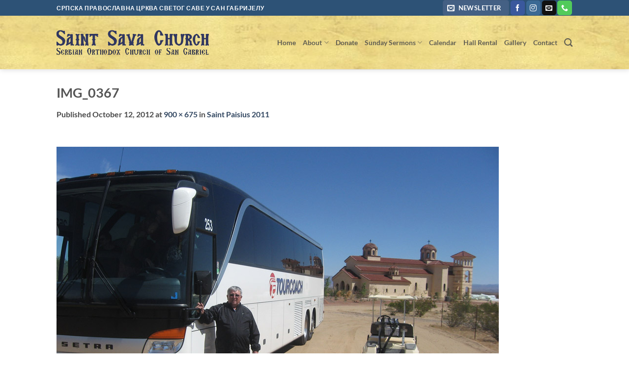

--- FILE ---
content_type: text/css; charset=utf-8
request_url: https://saintsavachurchla.org/wp-content/cache/min/1/wp-content/plugins/all-in-one-event-calendar/public/themes-ai1ec/vortex/css/ai1ec_parsed_css.css?ver=1759070071
body_size: 77148
content:
.ai1ec-btn-lg{padding:10px 16px;font-size:17px;line-height:1.33;border-radius:6px}.ai1ec-btn-sm{padding:5px 10px;font-size:12px;line-height:1.5;border-radius:3px}.ai1ec-btn-xs{padding:1px 5px;font-size:12px;line-height:1.5;border-radius:3px}@font-face{font-display:swap;font-family:'Timely_FontAwesome';src:url(../../../../../../../../../../plugins/all-in-one-event-calendar/public/themes-ai1ec/vortex/font/fontawesome-webfont.eot?v=4.0.3);src:url([data-uri]) format('woff'),url('../../../../../../../../../../plugins/all-in-one-event-calendar/public/themes-ai1ec/vortex/font/fontawesome-webfont.eot?#iefix&v=4.0.3') format('embedded-opentype');font-weight:400;font-style:normal}.ai1ec-fa{display:inline-block;font-family:FontAwesome;font-style:normal;font-weight:400;line-height:1;-webkit-font-smoothing:antialiased;-moz-osx-font-smoothing:grayscale}.ai1ec-fa-lg{font-size:1.3333333333333em;line-height:.75em;vertical-align:-15%}.ai1ec-fa-2x{font-size:2em}.ai1ec-fa-3x{font-size:3em}.ai1ec-fa-4x{font-size:4em}.ai1ec-fa-5x{font-size:5em}.ai1ec-fa-fw{width:1.2857142857143em;text-align:center}.ai1ec-fa-ul{padding-left:0;margin-left:2.1428571428571em;list-style-type:none}.ai1ec-fa-ul>li{position:relative}.ai1ec-fa-li{position:absolute;left:-2.1428571428571em;width:2.1428571428571em;top:.14285714285714em;text-align:center}.ai1ec-fa-li.ai1ec-fa-lg{left:-1.8571428571429em}.ai1ec-fa-spin{-webkit-animation:spin 2s infinite linear;-moz-animation:spin 2s infinite linear;-o-animation:spin 2s infinite linear;animation:spin 2s infinite linear}@-moz-keyframes spin{0%{-moz-transform:rotate(0deg)}100%{-moz-transform:rotate(359deg)}}@-webkit-keyframes spin{0%{-webkit-transform:rotate(0deg)}100%{-webkit-transform:rotate(359deg)}}@-o-keyframes spin{0%{-o-transform:rotate(0deg)}100%{-o-transform:rotate(359deg)}}@-ms-keyframes spin{0%{-ms-transform:rotate(0deg)}100%{-ms-transform:rotate(359deg)}}@keyframes spin{0%{transform:rotate(0deg)}100%{transform:rotate(359deg)}}.ai1ec-fa-stack{position:relative;display:inline-block;width:2em;height:2em;line-height:2em;vertical-align:middle}.ai1ec-fa-stack-1x,.ai1ec-fa-stack-2x{position:absolute;left:0;width:100%;text-align:center}.ai1ec-fa-stack-1x{line-height:inherit}.ai1ec-fa-stack-2x{font-size:2em}.ai1ec-fa-inverse{color:#fff}.ai1ec-fa-glass:before{content:"\f000"}.ai1ec-fa-music:before{content:"\f001"}.ai1ec-fa-search:before{content:"\f002"}.ai1ec-fa-envelope-o:before{content:"\f003"}.ai1ec-fa-heart:before{content:"\f004"}.ai1ec-fa-star:before{content:"\f005"}.ai1ec-fa-star-o:before{content:"\f006"}.ai1ec-fa-user:before{content:"\f007"}.ai1ec-fa-film:before{content:"\f008"}.ai1ec-fa-th-large:before{content:"\f009"}.ai1ec-fa-th:before{content:"\f00a"}.ai1ec-fa-th-list:before{content:"\f00b"}.ai1ec-fa-check:before{content:"\f00c"}.ai1ec-fa-times:before{content:"\f00d"}.ai1ec-fa-search-plus:before{content:"\f00e"}.ai1ec-fa-search-minus:before{content:"\f010"}.ai1ec-fa-power-off:before{content:"\f011"}.ai1ec-fa-signal:before{content:"\f012"}.ai1ec-fa-gear:before,.ai1ec-fa-cog:before{content:"\f013"}.ai1ec-fa-trash-o:before{content:"\f014"}.ai1ec-fa-home:before{content:"\f015"}.ai1ec-fa-file-o:before{content:"\f016"}.ai1ec-fa-clock-o:before{content:"\f017"}.ai1ec-fa-road:before{content:"\f018"}.ai1ec-fa-download:before{content:"\f019"}.ai1ec-fa-arrow-circle-o-down:before{content:"\f01a"}.ai1ec-fa-arrow-circle-o-up:before{content:"\f01b"}.ai1ec-fa-inbox:before{content:"\f01c"}.ai1ec-fa-play-circle-o:before{content:"\f01d"}.ai1ec-fa-rotate-right:before,.ai1ec-fa-repeat:before{content:"\f01e"}.ai1ec-fa-refresh:before{content:"\f021"}.ai1ec-fa-list-alt:before{content:"\f022"}.ai1ec-fa-lock:before{content:"\f023"}.ai1ec-fa-flag:before{content:"\f024"}.ai1ec-fa-headphones:before{content:"\f025"}.ai1ec-fa-volume-off:before{content:"\f026"}.ai1ec-fa-volume-down:before{content:"\f027"}.ai1ec-fa-volume-up:before{content:"\f028"}.ai1ec-fa-qrcode:before{content:"\f029"}.ai1ec-fa-barcode:before{content:"\f02a"}.ai1ec-fa-tag:before{content:"\f02b"}.ai1ec-fa-tags:before{content:"\f02c"}.ai1ec-fa-book:before{content:"\f02d"}.ai1ec-fa-bookmark:before{content:"\f02e"}.ai1ec-fa-print:before{content:"\f02f"}.ai1ec-fa-camera:before{content:"\f030"}.ai1ec-fa-font:before{content:"\f031"}.ai1ec-fa-bold:before{content:"\f032"}.ai1ec-fa-italic:before{content:"\f033"}.ai1ec-fa-text-height:before{content:"\f034"}.ai1ec-fa-text-width:before{content:"\f035"}.ai1ec-fa-align-left:before{content:"\f036"}.ai1ec-fa-align-center:before{content:"\f037"}.ai1ec-fa-align-right:before{content:"\f038"}.ai1ec-fa-align-justify:before{content:"\f039"}.ai1ec-fa-list:before{content:"\f03a"}.ai1ec-fa-dedent:before,.ai1ec-fa-outdent:before{content:"\f03b"}.ai1ec-fa-indent:before{content:"\f03c"}.ai1ec-fa-video-camera:before{content:"\f03d"}.ai1ec-fa-picture-o:before{content:"\f03e"}.ai1ec-fa-pencil:before{content:"\f040"}.ai1ec-fa-map-marker:before{content:"\f041"}.ai1ec-fa-adjust:before{content:"\f042"}.ai1ec-fa-tint:before{content:"\f043"}.ai1ec-fa-edit:before,.ai1ec-fa-pencil-square-o:before{content:"\f044"}.ai1ec-fa-share-square-o:before{content:"\f045"}.ai1ec-fa-check-square-o:before{content:"\f046"}.ai1ec-fa-arrows:before{content:"\f047"}.ai1ec-fa-step-backward:before{content:"\f048"}.ai1ec-fa-fast-backward:before{content:"\f049"}.ai1ec-fa-backward:before{content:"\f04a"}.ai1ec-fa-play:before{content:"\f04b"}.ai1ec-fa-pause:before{content:"\f04c"}.ai1ec-fa-stop:before{content:"\f04d"}.ai1ec-fa-forward:before{content:"\f04e"}.ai1ec-fa-fast-forward:before{content:"\f050"}.ai1ec-fa-step-forward:before{content:"\f051"}.ai1ec-fa-eject:before{content:"\f052"}.ai1ec-fa-chevron-left:before{content:"\f053"}.ai1ec-fa-chevron-right:before{content:"\f054"}.ai1ec-fa-plus-circle:before{content:"\f055"}.ai1ec-fa-minus-circle:before{content:"\f056"}.ai1ec-fa-times-circle:before{content:"\f057"}.ai1ec-fa-check-circle:before{content:"\f058"}.ai1ec-fa-question-circle:before{content:"\f059"}.ai1ec-fa-info-circle:before{content:"\f05a"}.ai1ec-fa-crosshairs:before{content:"\f05b"}.ai1ec-fa-times-circle-o:before{content:"\f05c"}.ai1ec-fa-check-circle-o:before{content:"\f05d"}.ai1ec-fa-ban:before{content:"\f05e"}.ai1ec-fa-arrow-left:before{content:"\f060"}.ai1ec-fa-arrow-right:before{content:"\f061"}.ai1ec-fa-arrow-up:before{content:"\f062"}.ai1ec-fa-arrow-down:before{content:"\f063"}.ai1ec-fa-mail-forward:before,.ai1ec-fa-share:before{content:"\f064"}.ai1ec-fa-expand:before{content:"\f065"}.ai1ec-fa-compress:before{content:"\f066"}.ai1ec-fa-plus:before{content:"\f067"}.ai1ec-fa-minus:before{content:"\f068"}.ai1ec-fa-asterisk:before{content:"\f069"}.ai1ec-fa-exclamation-circle:before{content:"\f06a"}.ai1ec-fa-gift:before{content:"\f06b"}.ai1ec-fa-leaf:before{content:"\f06c"}.ai1ec-fa-fire:before{content:"\f06d"}.ai1ec-fa-eye:before{content:"\f06e"}.ai1ec-fa-eye-slash:before{content:"\f070"}.ai1ec-fa-warning:before,.ai1ec-fa-exclamation-triangle:before{content:"\f071"}.ai1ec-fa-plane:before{content:"\f072"}.ai1ec-fa-calendar:before{content:"\f073"}.ai1ec-fa-random:before{content:"\f074"}.ai1ec-fa-comment:before{content:"\f075"}.ai1ec-fa-magnet:before{content:"\f076"}.ai1ec-fa-chevron-up:before{content:"\f077"}.ai1ec-fa-chevron-down:before{content:"\f078"}.ai1ec-fa-retweet:before{content:"\f079"}.ai1ec-fa-shopping-cart:before{content:"\f07a"}.ai1ec-fa-folder:before{content:"\f07b"}.ai1ec-fa-folder-open:before{content:"\f07c"}.ai1ec-fa-arrows-v:before{content:"\f07d"}.ai1ec-fa-arrows-h:before{content:"\f07e"}.ai1ec-fa-bar-chart-o:before{content:"\f080"}.ai1ec-fa-twitter-square:before{content:"\f081"}.ai1ec-fa-facebook-square:before{content:"\f082"}.ai1ec-fa-camera-retro:before{content:"\f083"}.ai1ec-fa-key:before{content:"\f084"}.ai1ec-fa-gears:before,.ai1ec-fa-cogs:before{content:"\f085"}.ai1ec-fa-comments:before{content:"\f086"}.ai1ec-fa-thumbs-o-up:before{content:"\f087"}.ai1ec-fa-thumbs-o-down:before{content:"\f088"}.ai1ec-fa-star-half:before{content:"\f089"}.ai1ec-fa-heart-o:before{content:"\f08a"}.ai1ec-fa-sign-out:before{content:"\f08b"}.ai1ec-fa-linkedin-square:before{content:"\f08c"}.ai1ec-fa-thumb-tack:before{content:"\f08d"}.ai1ec-fa-external-link:before{content:"\f08e"}.ai1ec-fa-sign-in:before{content:"\f090"}.ai1ec-fa-trophy:before{content:"\f091"}.ai1ec-fa-github-square:before{content:"\f092"}.ai1ec-fa-upload:before{content:"\f093"}.ai1ec-fa-lemon-o:before{content:"\f094"}.ai1ec-fa-phone:before{content:"\f095"}.ai1ec-fa-square-o:before{content:"\f096"}.ai1ec-fa-bookmark-o:before{content:"\f097"}.ai1ec-fa-phone-square:before{content:"\f098"}.ai1ec-fa-twitter:before{content:"\f099"}.ai1ec-fa-facebook:before{content:"\f09a"}.ai1ec-fa-github:before{content:"\f09b"}.ai1ec-fa-unlock:before{content:"\f09c"}.ai1ec-fa-credit-card:before{content:"\f09d"}.ai1ec-fa-rss:before{content:"\f09e"}.ai1ec-fa-hdd-o:before{content:"\f0a0"}.ai1ec-fa-bullhorn:before{content:"\f0a1"}.ai1ec-fa-bell:before{content:"\f0f3"}.ai1ec-fa-certificate:before{content:"\f0a3"}.ai1ec-fa-hand-o-right:before{content:"\f0a4"}.ai1ec-fa-hand-o-left:before{content:"\f0a5"}.ai1ec-fa-hand-o-up:before{content:"\f0a6"}.ai1ec-fa-hand-o-down:before{content:"\f0a7"}.ai1ec-fa-arrow-circle-left:before{content:"\f0a8"}.ai1ec-fa-arrow-circle-right:before{content:"\f0a9"}.ai1ec-fa-arrow-circle-up:before{content:"\f0aa"}.ai1ec-fa-arrow-circle-down:before{content:"\f0ab"}.ai1ec-fa-globe:before{content:"\f0ac"}.ai1ec-fa-wrench:before{content:"\f0ad"}.ai1ec-fa-tasks:before{content:"\f0ae"}.ai1ec-fa-filter:before{content:"\f0b0"}.ai1ec-fa-briefcase:before{content:"\f0b1"}.ai1ec-fa-arrows-alt:before{content:"\f0b2"}.ai1ec-fa-group:before,.ai1ec-fa-users:before{content:"\f0c0"}.ai1ec-fa-chain:before,.ai1ec-fa-link:before{content:"\f0c1"}.ai1ec-fa-cloud:before{content:"\f0c2"}.ai1ec-fa-flask:before{content:"\f0c3"}.ai1ec-fa-cut:before,.ai1ec-fa-scissors:before{content:"\f0c4"}.ai1ec-fa-copy:before,.ai1ec-fa-files-o:before{content:"\f0c5"}.ai1ec-fa-paperclip:before{content:"\f0c6"}.ai1ec-fa-save:before,.ai1ec-fa-floppy-o:before{content:"\f0c7"}.ai1ec-fa-square:before{content:"\f0c8"}.ai1ec-fa-bars:before{content:"\f0c9"}.ai1ec-fa-list-ul:before{content:"\f0ca"}.ai1ec-fa-list-ol:before{content:"\f0cb"}.ai1ec-fa-strikethrough:before{content:"\f0cc"}.ai1ec-fa-underline:before{content:"\f0cd"}.ai1ec-fa-table:before{content:"\f0ce"}.ai1ec-fa-magic:before{content:"\f0d0"}.ai1ec-fa-truck:before{content:"\f0d1"}.ai1ec-fa-pinterest:before{content:"\f0d2"}.ai1ec-fa-pinterest-square:before{content:"\f0d3"}.ai1ec-fa-google-plus-square:before{content:"\f0d4"}.ai1ec-fa-google-plus:before{content:"\f0d5"}.ai1ec-fa-money:before{content:"\f0d6"}.ai1ec-fa-caret-down:before{content:"\f0d7"}.ai1ec-fa-caret-up:before{content:"\f0d8"}.ai1ec-fa-caret-left:before{content:"\f0d9"}.ai1ec-fa-caret-right:before{content:"\f0da"}.ai1ec-fa-columns:before{content:"\f0db"}.ai1ec-fa-unsorted:before,.ai1ec-fa-sort:before{content:"\f0dc"}.ai1ec-fa-sort-down:before,.ai1ec-fa-sort-asc:before{content:"\f0dd"}.ai1ec-fa-sort-up:before,.ai1ec-fa-sort-desc:before{content:"\f0de"}.ai1ec-fa-envelope:before{content:"\f0e0"}.ai1ec-fa-linkedin:before{content:"\f0e1"}.ai1ec-fa-rotate-left:before,.ai1ec-fa-undo:before{content:"\f0e2"}.ai1ec-fa-legal:before,.ai1ec-fa-gavel:before{content:"\f0e3"}.ai1ec-fa-dashboard:before,.ai1ec-fa-tachometer:before{content:"\f0e4"}.ai1ec-fa-comment-o:before{content:"\f0e5"}.ai1ec-fa-comments-o:before{content:"\f0e6"}.ai1ec-fa-flash:before,.ai1ec-fa-bolt:before{content:"\f0e7"}.ai1ec-fa-sitemap:before{content:"\f0e8"}.ai1ec-fa-umbrella:before{content:"\f0e9"}.ai1ec-fa-paste:before,.ai1ec-fa-clipboard:before{content:"\f0ea"}.ai1ec-fa-lightbulb-o:before{content:"\f0eb"}.ai1ec-fa-exchange:before{content:"\f0ec"}.ai1ec-fa-cloud-download:before{content:"\f0ed"}.ai1ec-fa-cloud-upload:before{content:"\f0ee"}.ai1ec-fa-user-md:before{content:"\f0f0"}.ai1ec-fa-stethoscope:before{content:"\f0f1"}.ai1ec-fa-suitcase:before{content:"\f0f2"}.ai1ec-fa-bell-o:before{content:"\f0a2"}.ai1ec-fa-coffee:before{content:"\f0f4"}.ai1ec-fa-cutlery:before{content:"\f0f5"}.ai1ec-fa-file-text-o:before{content:"\f0f6"}.ai1ec-fa-building-o:before{content:"\f0f7"}.ai1ec-fa-hospital-o:before{content:"\f0f8"}.ai1ec-fa-ambulance:before{content:"\f0f9"}.ai1ec-fa-medkit:before{content:"\f0fa"}.ai1ec-fa-fighter-jet:before{content:"\f0fb"}.ai1ec-fa-beer:before{content:"\f0fc"}.ai1ec-fa-h-square:before{content:"\f0fd"}.ai1ec-fa-plus-square:before{content:"\f0fe"}.ai1ec-fa-angle-double-left:before{content:"\f100"}.ai1ec-fa-angle-double-right:before{content:"\f101"}.ai1ec-fa-angle-double-up:before{content:"\f102"}.ai1ec-fa-angle-double-down:before{content:"\f103"}.ai1ec-fa-angle-left:before{content:"\f104"}.ai1ec-fa-angle-right:before{content:"\f105"}.ai1ec-fa-angle-up:before{content:"\f106"}.ai1ec-fa-angle-down:before{content:"\f107"}.ai1ec-fa-desktop:before{content:"\f108"}.ai1ec-fa-laptop:before{content:"\f109"}.ai1ec-fa-tablet:before{content:"\f10a"}.ai1ec-fa-mobile-phone:before,.ai1ec-fa-mobile:before{content:"\f10b"}.ai1ec-fa-circle-o:before{content:"\f10c"}.ai1ec-fa-quote-left:before{content:"\f10d"}.ai1ec-fa-quote-right:before{content:"\f10e"}.ai1ec-fa-spinner:before{content:"\f110"}.ai1ec-fa-circle:before{content:"\f111"}.ai1ec-fa-mail-reply:before,.ai1ec-fa-reply:before{content:"\f112"}.ai1ec-fa-github-alt:before{content:"\f113"}.ai1ec-fa-folder-o:before{content:"\f114"}.ai1ec-fa-folder-open-o:before{content:"\f115"}.ai1ec-fa-smile-o:before{content:"\f118"}.ai1ec-fa-frown-o:before{content:"\f119"}.ai1ec-fa-meh-o:before{content:"\f11a"}.ai1ec-fa-gamepad:before{content:"\f11b"}.ai1ec-fa-keyboard-o:before{content:"\f11c"}.ai1ec-fa-flag-o:before{content:"\f11d"}.ai1ec-fa-flag-checkered:before{content:"\f11e"}.ai1ec-fa-terminal:before{content:"\f120"}.ai1ec-fa-code:before{content:"\f121"}.ai1ec-fa-reply-all:before{content:"\f122"}.ai1ec-fa-mail-reply-all:before{content:"\f122"}.ai1ec-fa-star-half-empty:before,.ai1ec-fa-star-half-full:before,.ai1ec-fa-star-half-o:before{content:"\f123"}.ai1ec-fa-location-arrow:before{content:"\f124"}.ai1ec-fa-crop:before{content:"\f125"}.ai1ec-fa-code-fork:before{content:"\f126"}.ai1ec-fa-unlink:before,.ai1ec-fa-chain-broken:before{content:"\f127"}.ai1ec-fa-question:before{content:"\f128"}.ai1ec-fa-info:before{content:"\f129"}.ai1ec-fa-exclamation:before{content:"\f12a"}.ai1ec-fa-superscript:before{content:"\f12b"}.ai1ec-fa-subscript:before{content:"\f12c"}.ai1ec-fa-eraser:before{content:"\f12d"}.ai1ec-fa-puzzle-piece:before{content:"\f12e"}.ai1ec-fa-microphone:before{content:"\f130"}.ai1ec-fa-microphone-slash:before{content:"\f131"}.ai1ec-fa-shield:before{content:"\f132"}.ai1ec-fa-calendar-o:before{content:"\f133"}.ai1ec-fa-fire-extinguisher:before{content:"\f134"}.ai1ec-fa-rocket:before{content:"\f135"}.ai1ec-fa-maxcdn:before{content:"\f136"}.ai1ec-fa-chevron-circle-left:before{content:"\f137"}.ai1ec-fa-chevron-circle-right:before{content:"\f138"}.ai1ec-fa-chevron-circle-up:before{content:"\f139"}.ai1ec-fa-chevron-circle-down:before{content:"\f13a"}.ai1ec-fa-html5:before{content:"\f13b"}.ai1ec-fa-css3:before{content:"\f13c"}.ai1ec-fa-anchor:before{content:"\f13d"}.ai1ec-fa-unlock-alt:before{content:"\f13e"}.ai1ec-fa-bullseye:before{content:"\f140"}.ai1ec-fa-ellipsis-h:before{content:"\f141"}.ai1ec-fa-ellipsis-v:before{content:"\f142"}.ai1ec-fa-rss-square:before{content:"\f143"}.ai1ec-fa-play-circle:before{content:"\f144"}.ai1ec-fa-ticket:before{content:"\f145"}.ai1ec-fa-minus-square:before{content:"\f146"}.ai1ec-fa-minus-square-o:before{content:"\f147"}.ai1ec-fa-level-up:before{content:"\f148"}.ai1ec-fa-level-down:before{content:"\f149"}.ai1ec-fa-check-square:before{content:"\f14a"}.ai1ec-fa-pencil-square:before{content:"\f14b"}.ai1ec-fa-external-link-square:before{content:"\f14c"}.ai1ec-fa-share-square:before{content:"\f14d"}.ai1ec-fa-compass:before{content:"\f14e"}.ai1ec-fa-toggle-down:before,.ai1ec-fa-caret-square-o-down:before{content:"\f150"}.ai1ec-fa-toggle-up:before,.ai1ec-fa-caret-square-o-up:before{content:"\f151"}.ai1ec-fa-toggle-right:before,.ai1ec-fa-caret-square-o-right:before{content:"\f152"}.ai1ec-fa-euro:before,.ai1ec-fa-eur:before{content:"\f153"}.ai1ec-fa-gbp:before{content:"\f154"}.ai1ec-fa-dollar:before,.ai1ec-fa-usd:before{content:"\f155"}.ai1ec-fa-rupee:before,.ai1ec-fa-inr:before{content:"\f156"}.ai1ec-fa-cny:before,.ai1ec-fa-rmb:before,.ai1ec-fa-yen:before,.ai1ec-fa-jpy:before{content:"\f157"}.ai1ec-fa-ruble:before,.ai1ec-fa-rouble:before,.ai1ec-fa-rub:before{content:"\f158"}.ai1ec-fa-won:before,.ai1ec-fa-krw:before{content:"\f159"}.ai1ec-fa-bitcoin:before,.ai1ec-fa-btc:before{content:"\f15a"}.ai1ec-fa-file:before{content:"\f15b"}.ai1ec-fa-file-text:before{content:"\f15c"}.ai1ec-fa-sort-alpha-asc:before{content:"\f15d"}.ai1ec-fa-sort-alpha-desc:before{content:"\f15e"}.ai1ec-fa-sort-amount-asc:before{content:"\f160"}.ai1ec-fa-sort-amount-desc:before{content:"\f161"}.ai1ec-fa-sort-numeric-asc:before{content:"\f162"}.ai1ec-fa-sort-numeric-desc:before{content:"\f163"}.ai1ec-fa-thumbs-up:before{content:"\f164"}.ai1ec-fa-thumbs-down:before{content:"\f165"}.ai1ec-fa-youtube-square:before{content:"\f166"}.ai1ec-fa-youtube:before{content:"\f167"}.ai1ec-fa-xing:before{content:"\f168"}.ai1ec-fa-xing-square:before{content:"\f169"}.ai1ec-fa-youtube-play:before{content:"\f16a"}.ai1ec-fa-dropbox:before{content:"\f16b"}.ai1ec-fa-stack-overflow:before{content:"\f16c"}.ai1ec-fa-instagram:before{content:"\f16d"}.ai1ec-fa-flickr:before{content:"\f16e"}.ai1ec-fa-adn:before{content:"\f170"}.ai1ec-fa-bitbucket:before{content:"\f171"}.ai1ec-fa-bitbucket-square:before{content:"\f172"}.ai1ec-fa-tumblr:before{content:"\f173"}.ai1ec-fa-tumblr-square:before{content:"\f174"}.ai1ec-fa-long-arrow-down:before{content:"\f175"}.ai1ec-fa-long-arrow-up:before{content:"\f176"}.ai1ec-fa-long-arrow-left:before{content:"\f177"}.ai1ec-fa-long-arrow-right:before{content:"\f178"}.ai1ec-fa-apple:before{content:"\f179"}.ai1ec-fa-windows:before{content:"\f17a"}.ai1ec-fa-android:before{content:"\f17b"}.ai1ec-fa-linux:before{content:"\f17c"}.ai1ec-fa-dribbble:before{content:"\f17d"}.ai1ec-fa-skype:before{content:"\f17e"}.ai1ec-fa-foursquare:before{content:"\f180"}.ai1ec-fa-trello:before{content:"\f181"}.ai1ec-fa-female:before{content:"\f182"}.ai1ec-fa-male:before{content:"\f183"}.ai1ec-fa-gittip:before{content:"\f184"}.ai1ec-fa-sun-o:before{content:"\f185"}.ai1ec-fa-moon-o:before{content:"\f186"}.ai1ec-fa-archive:before{content:"\f187"}.ai1ec-fa-bug:before{content:"\f188"}.ai1ec-fa-vk:before{content:"\f189"}.ai1ec-fa-weibo:before{content:"\f18a"}.ai1ec-fa-renren:before{content:"\f18b"}.ai1ec-fa-pagelines:before{content:"\f18c"}.ai1ec-fa-stack-exchange:before{content:"\f18d"}.ai1ec-fa-arrow-circle-o-right:before{content:"\f18e"}.ai1ec-fa-arrow-circle-o-left:before{content:"\f190"}.ai1ec-fa-toggle-left:before,.ai1ec-fa-caret-square-o-left:before{content:"\f191"}.ai1ec-fa-dot-circle-o:before{content:"\f192"}.ai1ec-fa-wheelchair:before{content:"\f193"}.ai1ec-fa-vimeo-square:before{content:"\f194"}.ai1ec-fa-turkish-lira:before,.ai1ec-fa-try:before{content:"\f195"}.ai1ec-fa-plus-square-o:before{content:"\f196"}.ai1ec-fa{font-family:Timely_FontAwesome}a.ai1ec-fa.ai1ec-hide{display:none}li .ai1ec-fa,li .ai1ec-fa-lg:before{width:auto}.timely small.ai1ec-fa-stack{font-size:90%;height:1.53em;vertical-align:-11%;top:-.1em}.ai1ec-fa-stack .ai1ec-icon-timely{left:.05em;top:-.05em}@font-face{font-display:swap;font-family:'Timely Logo Icon';src:url(../../../../../../../../../../plugins/all-in-one-event-calendar/public/themes-ai1ec/vortex/font/ai1ec-icons.eot);src:url([data-uri]) format('woff'),url('../../../../../../../../../../plugins/all-in-one-event-calendar/public/themes-ai1ec/vortex/font/ai1ec-icons.eot?#iefix&v=4.0.3') format('embedded-opentype');font-weight:400;font-style:normal}[class^="ai1ec-icon-"]:before,[class*=" ai1ec-icon-"]:before{display:inline-block;font-family:'Timely Logo Icon';font-style:normal;font-weight:400;speak:none;vertical-align:baseline}.ai1ec-icon-agenda:before{content:"\e603"}.ai1ec-icon-oneday:before{content:"\e604"}.ai1ec-icon-month:before{content:"\e602"}.ai1ec-icon-week:before{content:"\e605"}.ai1ec-icon-posterboard:before{content:"\e600"}.ai1ec-icon-stream:before{content:"\e601"}.ai1ec-icon-calendar:before{content:"\f073"}.ai1ec-icon-rss:before{content:"\f09e"}.ai1ec-icon-google:before{content:"\f0d5"}.ai1ec-icon-apple:before{content:"\f179"}.ai1ec-icon-windows:before{content:"\f17a"}.ai1ec-icon-timely:before{content:"\21"}.timely-icon-timely-logomark:before{content:"\21"}.timely-icon-import-events:before{content:"\22"}.timely-icon-export-events:before{content:"\23"}.timely-icon-facebook-sync:before{content:"\24"}.timely-icon-filter-tag-category:before{content:"\25"}.timely-icon-subscribe-events:before{content:"\26"}.timely-icon-recurring-events:before{content:"\27"}.timely-icon-multiple-views:before{content:"\28"}.timely-icon-customizable-views:before{content:"\29"}.timely-icon-upcoming-events-widget:before{content:"\2a"}.timely-icon-locations-maps:before{content:"\2b"}.timely-icon-seo-optimized:before{content:"\2c"}.timely-icon-dedicated-support:before{content:"\2d"}.timely-icon-plus-sign:before{content:"\2e"}.timely-icon-minus-sign:before{content:"\2f"}.timely-icon-chevron-right:before{content:"\30"}.timely-icon-chevron-left:before{content:"\31"}.timely-icon-chevron-down:before{content:"\32"}.timely-icon-chevron-up:before{content:"\33"}.timely-icon-arrow-right:before{content:"\34"}.timely-icon-arrow-left:before{content:"\35"}.timely-icon-arrow-up:before{content:"\36"}.timely-icon-arrow-down:before{content:"\37"}.timely-icon-pencil:before{content:"\3c"}.timely-icon-gear:before{content:"\3e"}.timely-icon-tag:before{content:"\3f"}.timely-icon-forward:before{content:"\3b"}.timely-icon-close:before{content:"\3a"}.timely-icon-heart:before{content:"\3d"}.timely-icon-folder:before{content:"\40"}.timely-icon-grid:before{content:"\41"}.timely-icon-plus:before{content:"\42"}.timely-icon-minus:before{content:"\43"}.timely-icon-print:before{content:"\38"}.timely article,.timely aside,.timely details,.timely figcaption,.timely figure,.timely footer,.timely header,.timely hgroup,.timely main,.timely nav,.timely section,.timely summary{display:block}.timely audio,.timely canvas,.timely video{display:inline-block}.timely audio:not([controls]){display:none;height:0}.timely [hidden],.timely template{display:none}.timely html{font-family:sans-serif;-ms-text-size-adjust:100%;-webkit-text-size-adjust:100%}.timely body{margin:0}.timely a{background:transparent}.timely a:focus{outline:thin dotted}.timely a:active,.timely a:hover{outline:0}.timely h1{font-size:2em;margin:.67em 0}.timely abbr[title]{border-bottom:1px dotted}.timely b,.timely strong{font-weight:700}.timely dfn{font-style:italic}.timely hr{-moz-box-sizing:content-box;box-sizing:content-box;height:0}.timely mark{background:#ff0;color:#000}.timely code,.timely kbd,.timely pre,.timely samp{font-family:monospace,serif;font-size:1em}.timely pre{white-space:pre-wrap}.timely q{quotes:"\201C" "\201D" "\2018" "\2019"}.timely small{font-size:80%}.timely sub,.timely sup{font-size:75%;line-height:0;position:relative;vertical-align:baseline}.timely sup{top:-.5em}.timely sub{bottom:-.25em}.timely img{border:0}.timely svg:not(:root){overflow:hidden}.timely figure{margin:0}.timely fieldset{border:1px solid silver;margin:0 2px;padding:.35em .625em .75em}.timely legend{border:0;padding:0}.timely button,.timely input,.timely select,.timely textarea{font-family:inherit;font-size:100%;margin:0}.timely button,.timely input{line-height:normal}.timely button,.timely select{text-transform:none}.timely button,.timely html input[type="button"],.timely input[type="reset"],.timely input[type="submit"]{-webkit-appearance:button;cursor:pointer}.timely button[disabled],.timely html input[disabled]{cursor:default}.timely input[type="checkbox"],.timely input[type="radio"]{box-sizing:border-box;padding:0}.timely input[type="search"]{-webkit-appearance:textfield;-moz-box-sizing:content-box;-webkit-box-sizing:content-box;box-sizing:content-box}.timely input[type="search"]::-webkit-search-cancel-button,.timely input[type="search"]::-webkit-search-decoration{-webkit-appearance:none}.timely button::-moz-focus-inner,.timely input::-moz-focus-inner{border:0;padding:0}.timely textarea{overflow:auto;vertical-align:top}.timely table{border-collapse:collapse;border-spacing:0}@media print{.timely *{text-shadow:none!important;color:#000!important;background:transparent!important;box-shadow:none!important}.timely a,.timely a:visited{text-decoration:underline}.timely a[href]:after{content:" (" attr(href) ")"}.timely abbr[title]:after{content:" (" attr(title) ")"}.timely a[href^="javascript:"]:after,.timely a[href^="#"]:after{content:""}.timely pre,.timely blockquote{border:1px solid #999;page-break-inside:avoid}.timely thead{display:table-header-group}.timely tr,.timely img{page-break-inside:avoid}.timely img{max-width:100%!important}@page{margin:2cm .5cm}.timely p,.timely h2,.timely h3{orphans:3;widows:3}.timely h2,.timely h3{page-break-after:avoid}.timely select{background:#fff!important}.timely .ai1ec-navbar{display:none}.timely .ai1ec-table td,.timely .ai1ec-table th{background-color:#fff!important}.timely .ai1ec-btn>.ai1ec-caret,.timely .ai1ec-dropup>.ai1ec-btn>.ai1ec-caret{border-top-color:#000!important}.timely .ai1ec-label{border:1px solid #000}.timely .ai1ec-table{border-collapse:collapse!important}.timely .ai1ec-table-bordered th,.timely .ai1ec-table-bordered td{border:1px solid #ddd!important}}.timely *,.timely *:before,.timely *:after{-webkit-box-sizing:border-box;-moz-box-sizing:border-box;box-sizing:border-box}.timely html{font-size:62.5%;-webkit-tap-highlight-color:rgba(0,0,0,0)}.timely body{font-family:"Helvetica Neue",Helvetica,Arial,sans-serif;font-size:13px;line-height:1.428571429;color:#333;background-color:#fff}.timely input,.timely button,.timely select,.timely textarea{font-family:inherit;font-size:inherit;line-height:inherit}.timely a{color:#3d6b99;text-decoration:none}.timely a:hover,.timely a:focus{color:#335980;text-decoration:underline}.timely a:focus{outline:thin dotted;outline:5px auto -webkit-focus-ring-color;outline-offset:-2px}.timely img{vertical-align:middle}.timely .ai1ec-img-responsive{display:block;max-width:100%;height:auto}.timely .ai1ec-img-rounded{border-radius:6px}.timely .ai1ec-img-thumbnail{padding:4px;line-height:1.428571429;background-color:#fff;border:1px solid #ddd;border-radius:4px;-webkit-transition:all .2s ease-in-out;transition:all .2s ease-in-out;display:inline-block;max-width:100%;height:auto}.timely .ai1ec-img-circle{border-radius:50%}.timely hr{margin-top:18px;margin-bottom:18px;border:0;border-top:1px solid #eee}.timely .ai1ec-sr-only{position:absolute;width:1px;height:1px;margin:-1px;padding:0;overflow:hidden;clip:rect(0,0,0,0);border:0}.ai1ec-container{margin-right:auto;margin-left:auto;padding-left:15px;padding-right:15px}.ai1ec-container:before,.ai1ec-container:after{content:" ";display:table}.ai1ec-container:after{clear:both}.ai1ec-container:before,.ai1ec-container:after{content:" ";display:table}.ai1ec-container:after{clear:both}@media (min-width:768px){.ai1ec-container{width:750px}}@media (min-width:992px){.ai1ec-container{width:970px}}@media (min-width:1200px){.ai1ec-container{width:1170px}}.ai1ec-row{margin-left:-15px;margin-right:-15px}.ai1ec-row:before,.ai1ec-row:after{content:" ";display:table}.ai1ec-row:after{clear:both}.ai1ec-row:before,.ai1ec-row:after{content:" ";display:table}.ai1ec-row:after{clear:both}.ai1ec-col-xs-1,.ai1ec-col-sm-1,.ai1ec-col-md-1,.ai1ec-col-lg-1,.ai1ec-col-xs-2,.ai1ec-col-sm-2,.ai1ec-col-md-2,.ai1ec-col-lg-2,.ai1ec-col-xs-3,.ai1ec-col-sm-3,.ai1ec-col-md-3,.ai1ec-col-lg-3,.ai1ec-col-xs-4,.ai1ec-col-sm-4,.ai1ec-col-md-4,.ai1ec-col-lg-4,.ai1ec-col-xs-5,.ai1ec-col-sm-5,.ai1ec-col-md-5,.ai1ec-col-lg-5,.ai1ec-col-xs-6,.ai1ec-col-sm-6,.ai1ec-col-md-6,.ai1ec-col-lg-6,.ai1ec-col-xs-7,.ai1ec-col-sm-7,.ai1ec-col-md-7,.ai1ec-col-lg-7,.ai1ec-col-xs-8,.ai1ec-col-sm-8,.ai1ec-col-md-8,.ai1ec-col-lg-8,.ai1ec-col-xs-9,.ai1ec-col-sm-9,.ai1ec-col-md-9,.ai1ec-col-lg-9,.ai1ec-col-xs-10,.ai1ec-col-sm-10,.ai1ec-col-md-10,.ai1ec-col-lg-10,.ai1ec-col-xs-11,.ai1ec-col-sm-11,.ai1ec-col-md-11,.ai1ec-col-lg-11,.ai1ec-col-xs-12,.ai1ec-col-sm-12,.ai1ec-col-md-12,.ai1ec-col-lg-12{position:relative;min-height:1px;padding-left:15px;padding-right:15px}.ai1ec-col-xs-1,.ai1ec-col-xs-2,.ai1ec-col-xs-3,.ai1ec-col-xs-4,.ai1ec-col-xs-5,.ai1ec-col-xs-6,.ai1ec-col-xs-7,.ai1ec-col-xs-8,.ai1ec-col-xs-9,.ai1ec-col-xs-10,.ai1ec-col-xs-11,.ai1ec-col-xs-12{float:left}.ai1ec-col-xs-12{width:100%}.ai1ec-col-xs-11{width:91.666666666667%}.ai1ec-col-xs-10{width:83.333333333333%}.ai1ec-col-xs-9{width:75%}.ai1ec-col-xs-8{width:66.666666666667%}.ai1ec-col-xs-7{width:58.333333333333%}.ai1ec-col-xs-6{width:50%}.ai1ec-col-xs-5{width:41.666666666667%}.ai1ec-col-xs-4{width:33.333333333333%}.ai1ec-col-xs-3{width:25%}.ai1ec-col-xs-2{width:16.666666666667%}.ai1ec-col-xs-1{width:8.3333333333333%}.ai1ec-col-xs-pull-12{right:100%}.ai1ec-col-xs-pull-11{right:91.666666666667%}.ai1ec-col-xs-pull-10{right:83.333333333333%}.ai1ec-col-xs-pull-9{right:75%}.ai1ec-col-xs-pull-8{right:66.666666666667%}.ai1ec-col-xs-pull-7{right:58.333333333333%}.ai1ec-col-xs-pull-6{right:50%}.ai1ec-col-xs-pull-5{right:41.666666666667%}.ai1ec-col-xs-pull-4{right:33.333333333333%}.ai1ec-col-xs-pull-3{right:25%}.ai1ec-col-xs-pull-2{right:16.666666666667%}.ai1ec-col-xs-pull-1{right:8.3333333333333%}.ai1ec-col-xs-pull-0{right:0%}.ai1ec-col-xs-push-12{left:100%}.ai1ec-col-xs-push-11{left:91.666666666667%}.ai1ec-col-xs-push-10{left:83.333333333333%}.ai1ec-col-xs-push-9{left:75%}.ai1ec-col-xs-push-8{left:66.666666666667%}.ai1ec-col-xs-push-7{left:58.333333333333%}.ai1ec-col-xs-push-6{left:50%}.ai1ec-col-xs-push-5{left:41.666666666667%}.ai1ec-col-xs-push-4{left:33.333333333333%}.ai1ec-col-xs-push-3{left:25%}.ai1ec-col-xs-push-2{left:16.666666666667%}.ai1ec-col-xs-push-1{left:8.3333333333333%}.ai1ec-col-xs-push-0{left:0%}.ai1ec-col-xs-offset-12{margin-left:100%}.ai1ec-col-xs-offset-11{margin-left:91.666666666667%}.ai1ec-col-xs-offset-10{margin-left:83.333333333333%}.ai1ec-col-xs-offset-9{margin-left:75%}.ai1ec-col-xs-offset-8{margin-left:66.666666666667%}.ai1ec-col-xs-offset-7{margin-left:58.333333333333%}.ai1ec-col-xs-offset-6{margin-left:50%}.ai1ec-col-xs-offset-5{margin-left:41.666666666667%}.ai1ec-col-xs-offset-4{margin-left:33.333333333333%}.ai1ec-col-xs-offset-3{margin-left:25%}.ai1ec-col-xs-offset-2{margin-left:16.666666666667%}.ai1ec-col-xs-offset-1{margin-left:8.3333333333333%}.ai1ec-col-xs-offset-0{margin-left:0%}@media (min-width:768px){.ai1ec-col-sm-1,.ai1ec-col-sm-2,.ai1ec-col-sm-3,.ai1ec-col-sm-4,.ai1ec-col-sm-5,.ai1ec-col-sm-6,.ai1ec-col-sm-7,.ai1ec-col-sm-8,.ai1ec-col-sm-9,.ai1ec-col-sm-10,.ai1ec-col-sm-11,.ai1ec-col-sm-12{float:left}.ai1ec-col-sm-12{width:100%}.ai1ec-col-sm-11{width:91.666666666667%}.ai1ec-col-sm-10{width:83.333333333333%}.ai1ec-col-sm-9{width:75%}.ai1ec-col-sm-8{width:66.666666666667%}.ai1ec-col-sm-7{width:58.333333333333%}.ai1ec-col-sm-6{width:50%}.ai1ec-col-sm-5{width:41.666666666667%}.ai1ec-col-sm-4{width:33.333333333333%}.ai1ec-col-sm-3{width:25%}.ai1ec-col-sm-2{width:16.666666666667%}.ai1ec-col-sm-1{width:8.3333333333333%}.ai1ec-col-sm-pull-12{right:100%}.ai1ec-col-sm-pull-11{right:91.666666666667%}.ai1ec-col-sm-pull-10{right:83.333333333333%}.ai1ec-col-sm-pull-9{right:75%}.ai1ec-col-sm-pull-8{right:66.666666666667%}.ai1ec-col-sm-pull-7{right:58.333333333333%}.ai1ec-col-sm-pull-6{right:50%}.ai1ec-col-sm-pull-5{right:41.666666666667%}.ai1ec-col-sm-pull-4{right:33.333333333333%}.ai1ec-col-sm-pull-3{right:25%}.ai1ec-col-sm-pull-2{right:16.666666666667%}.ai1ec-col-sm-pull-1{right:8.3333333333333%}.ai1ec-col-sm-pull-0{right:0%}.ai1ec-col-sm-push-12{left:100%}.ai1ec-col-sm-push-11{left:91.666666666667%}.ai1ec-col-sm-push-10{left:83.333333333333%}.ai1ec-col-sm-push-9{left:75%}.ai1ec-col-sm-push-8{left:66.666666666667%}.ai1ec-col-sm-push-7{left:58.333333333333%}.ai1ec-col-sm-push-6{left:50%}.ai1ec-col-sm-push-5{left:41.666666666667%}.ai1ec-col-sm-push-4{left:33.333333333333%}.ai1ec-col-sm-push-3{left:25%}.ai1ec-col-sm-push-2{left:16.666666666667%}.ai1ec-col-sm-push-1{left:8.3333333333333%}.ai1ec-col-sm-push-0{left:0%}.ai1ec-col-sm-offset-12{margin-left:100%}.ai1ec-col-sm-offset-11{margin-left:91.666666666667%}.ai1ec-col-sm-offset-10{margin-left:83.333333333333%}.ai1ec-col-sm-offset-9{margin-left:75%}.ai1ec-col-sm-offset-8{margin-left:66.666666666667%}.ai1ec-col-sm-offset-7{margin-left:58.333333333333%}.ai1ec-col-sm-offset-6{margin-left:50%}.ai1ec-col-sm-offset-5{margin-left:41.666666666667%}.ai1ec-col-sm-offset-4{margin-left:33.333333333333%}.ai1ec-col-sm-offset-3{margin-left:25%}.ai1ec-col-sm-offset-2{margin-left:16.666666666667%}.ai1ec-col-sm-offset-1{margin-left:8.3333333333333%}.ai1ec-col-sm-offset-0{margin-left:0%}}@media (min-width:992px){.ai1ec-col-md-1,.ai1ec-col-md-2,.ai1ec-col-md-3,.ai1ec-col-md-4,.ai1ec-col-md-5,.ai1ec-col-md-6,.ai1ec-col-md-7,.ai1ec-col-md-8,.ai1ec-col-md-9,.ai1ec-col-md-10,.ai1ec-col-md-11,.ai1ec-col-md-12{float:left}.ai1ec-col-md-12{width:100%}.ai1ec-col-md-11{width:91.666666666667%}.ai1ec-col-md-10{width:83.333333333333%}.ai1ec-col-md-9{width:75%}.ai1ec-col-md-8{width:66.666666666667%}.ai1ec-col-md-7{width:58.333333333333%}.ai1ec-col-md-6{width:50%}.ai1ec-col-md-5{width:41.666666666667%}.ai1ec-col-md-4{width:33.333333333333%}.ai1ec-col-md-3{width:25%}.ai1ec-col-md-2{width:16.666666666667%}.ai1ec-col-md-1{width:8.3333333333333%}.ai1ec-col-md-pull-12{right:100%}.ai1ec-col-md-pull-11{right:91.666666666667%}.ai1ec-col-md-pull-10{right:83.333333333333%}.ai1ec-col-md-pull-9{right:75%}.ai1ec-col-md-pull-8{right:66.666666666667%}.ai1ec-col-md-pull-7{right:58.333333333333%}.ai1ec-col-md-pull-6{right:50%}.ai1ec-col-md-pull-5{right:41.666666666667%}.ai1ec-col-md-pull-4{right:33.333333333333%}.ai1ec-col-md-pull-3{right:25%}.ai1ec-col-md-pull-2{right:16.666666666667%}.ai1ec-col-md-pull-1{right:8.3333333333333%}.ai1ec-col-md-pull-0{right:0%}.ai1ec-col-md-push-12{left:100%}.ai1ec-col-md-push-11{left:91.666666666667%}.ai1ec-col-md-push-10{left:83.333333333333%}.ai1ec-col-md-push-9{left:75%}.ai1ec-col-md-push-8{left:66.666666666667%}.ai1ec-col-md-push-7{left:58.333333333333%}.ai1ec-col-md-push-6{left:50%}.ai1ec-col-md-push-5{left:41.666666666667%}.ai1ec-col-md-push-4{left:33.333333333333%}.ai1ec-col-md-push-3{left:25%}.ai1ec-col-md-push-2{left:16.666666666667%}.ai1ec-col-md-push-1{left:8.3333333333333%}.ai1ec-col-md-push-0{left:0%}.ai1ec-col-md-offset-12{margin-left:100%}.ai1ec-col-md-offset-11{margin-left:91.666666666667%}.ai1ec-col-md-offset-10{margin-left:83.333333333333%}.ai1ec-col-md-offset-9{margin-left:75%}.ai1ec-col-md-offset-8{margin-left:66.666666666667%}.ai1ec-col-md-offset-7{margin-left:58.333333333333%}.ai1ec-col-md-offset-6{margin-left:50%}.ai1ec-col-md-offset-5{margin-left:41.666666666667%}.ai1ec-col-md-offset-4{margin-left:33.333333333333%}.ai1ec-col-md-offset-3{margin-left:25%}.ai1ec-col-md-offset-2{margin-left:16.666666666667%}.ai1ec-col-md-offset-1{margin-left:8.3333333333333%}.ai1ec-col-md-offset-0{margin-left:0%}}@media (min-width:1200px){.ai1ec-col-lg-1,.ai1ec-col-lg-2,.ai1ec-col-lg-3,.ai1ec-col-lg-4,.ai1ec-col-lg-5,.ai1ec-col-lg-6,.ai1ec-col-lg-7,.ai1ec-col-lg-8,.ai1ec-col-lg-9,.ai1ec-col-lg-10,.ai1ec-col-lg-11,.ai1ec-col-lg-12{float:left}.ai1ec-col-lg-12{width:100%}.ai1ec-col-lg-11{width:91.666666666667%}.ai1ec-col-lg-10{width:83.333333333333%}.ai1ec-col-lg-9{width:75%}.ai1ec-col-lg-8{width:66.666666666667%}.ai1ec-col-lg-7{width:58.333333333333%}.ai1ec-col-lg-6{width:50%}.ai1ec-col-lg-5{width:41.666666666667%}.ai1ec-col-lg-4{width:33.333333333333%}.ai1ec-col-lg-3{width:25%}.ai1ec-col-lg-2{width:16.666666666667%}.ai1ec-col-lg-1{width:8.3333333333333%}.ai1ec-col-lg-pull-12{right:100%}.ai1ec-col-lg-pull-11{right:91.666666666667%}.ai1ec-col-lg-pull-10{right:83.333333333333%}.ai1ec-col-lg-pull-9{right:75%}.ai1ec-col-lg-pull-8{right:66.666666666667%}.ai1ec-col-lg-pull-7{right:58.333333333333%}.ai1ec-col-lg-pull-6{right:50%}.ai1ec-col-lg-pull-5{right:41.666666666667%}.ai1ec-col-lg-pull-4{right:33.333333333333%}.ai1ec-col-lg-pull-3{right:25%}.ai1ec-col-lg-pull-2{right:16.666666666667%}.ai1ec-col-lg-pull-1{right:8.3333333333333%}.ai1ec-col-lg-pull-0{right:0%}.ai1ec-col-lg-push-12{left:100%}.ai1ec-col-lg-push-11{left:91.666666666667%}.ai1ec-col-lg-push-10{left:83.333333333333%}.ai1ec-col-lg-push-9{left:75%}.ai1ec-col-lg-push-8{left:66.666666666667%}.ai1ec-col-lg-push-7{left:58.333333333333%}.ai1ec-col-lg-push-6{left:50%}.ai1ec-col-lg-push-5{left:41.666666666667%}.ai1ec-col-lg-push-4{left:33.333333333333%}.ai1ec-col-lg-push-3{left:25%}.ai1ec-col-lg-push-2{left:16.666666666667%}.ai1ec-col-lg-push-1{left:8.3333333333333%}.ai1ec-col-lg-push-0{left:0%}.ai1ec-col-lg-offset-12{margin-left:100%}.ai1ec-col-lg-offset-11{margin-left:91.666666666667%}.ai1ec-col-lg-offset-10{margin-left:83.333333333333%}.ai1ec-col-lg-offset-9{margin-left:75%}.ai1ec-col-lg-offset-8{margin-left:66.666666666667%}.ai1ec-col-lg-offset-7{margin-left:58.333333333333%}.ai1ec-col-lg-offset-6{margin-left:50%}.ai1ec-col-lg-offset-5{margin-left:41.666666666667%}.ai1ec-col-lg-offset-4{margin-left:33.333333333333%}.ai1ec-col-lg-offset-3{margin-left:25%}.ai1ec-col-lg-offset-2{margin-left:16.666666666667%}.ai1ec-col-lg-offset-1{margin-left:8.3333333333333%}.ai1ec-col-lg-offset-0{margin-left:0%}}.timely fieldset{padding:0;margin:0;border:0}.timely legend{display:block;width:100%;padding:0;margin-bottom:18px;font-size:19.5px;line-height:inherit;color:#333;border:0;border-bottom:1px solid #e5e5e5}.timely label{display:inline-block;margin-bottom:5px;font-weight:700}.timely input[type="search"]{-webkit-box-sizing:border-box;-moz-box-sizing:border-box;box-sizing:border-box}.timely input[type="radio"],.timely input[type="checkbox"]{margin:4px 0 0;margin-top:1px \9;line-height:normal}.timely input[type="file"]{display:block}.timely select[multiple],.timely select[size]{height:auto}.timely select optgroup{font-size:inherit;font-style:inherit;font-family:inherit}.timely input[type="file"]:focus,.timely input[type="radio"]:focus,.timely input[type="checkbox"]:focus{outline:thin dotted;outline:5px auto -webkit-focus-ring-color;outline-offset:-2px}.timely input[type="number"]::-webkit-outer-spin-button,.timely input[type="number"]::-webkit-inner-spin-button{height:auto}.timely output{display:block;padding-top:7px;font-size:13px;line-height:1.428571429;color:#555;vertical-align:middle}.timely .ai1ec-form-control{display:block;width:100%;height:32px;padding:6px 12px;font-size:13px;line-height:1.428571429;color:#555;vertical-align:middle;background-color:#fff;background-image:none;border:1px solid #ccc;border-radius:4px;-webkit-box-shadow:inset 0 1px 1px rgba(0,0,0,.075);box-shadow:inset 0 1px 1px rgba(0,0,0,.075);-webkit-transition:border-color ease-in-out .15s,box-shadow ease-in-out .15s;transition:border-color ease-in-out .15s,box-shadow ease-in-out .15s}.timely .ai1ec-form-control:focus{border-color:rgba(82,168,236,.8);outline:0;-webkit-box-shadow:inset 0 1px 1px rgba(0,0,0,.075),0 0 8px rgba(82,168,236,.6);box-shadow:inset 0 1px 1px rgba(0,0,0,.075),0 0 8px rgba(82,168,236,.6)}.timely .ai1ec-form-control:-moz-placeholder{color:#999}.timely .ai1ec-form-control::-moz-placeholder{color:#999;opacity:1}.timely .ai1ec-form-control:-ms-input-placeholder{color:#999}.timely .ai1ec-form-control::-webkit-input-placeholder{color:#999}.timely .ai1ec-form-control[disabled],.timely .ai1ec-form-control[readonly],fieldset[disabled] .timely .ai1ec-form-control{cursor:not-allowed;background-color:#eee}textarea.timely .ai1ec-form-control{height:auto}.timely .ai1ec-form-group{margin-bottom:15px}.timely .ai1ec-radio,.timely .ai1ec-checkbox{display:block;min-height:18px;margin-top:10px;margin-bottom:10px;padding-left:20px;vertical-align:middle}.timely .ai1ec-radio label,.timely .ai1ec-checkbox label{display:inline;margin-bottom:0;font-weight:400;cursor:pointer}.timely .ai1ec-radio input[type="radio"],.timely .ai1ec-radio-inline input[type="radio"],.timely .ai1ec-checkbox input[type="checkbox"],.timely .ai1ec-checkbox-inline input[type="checkbox"]{float:left;margin-left:-20px}.timely .ai1ec-radio+.ai1ec-radio,.timely .ai1ec-checkbox+.ai1ec-checkbox{margin-top:-5px}.timely .ai1ec-radio-inline,.timely .ai1ec-checkbox-inline{display:inline-block;padding-left:20px;margin-bottom:0;vertical-align:middle;font-weight:400;cursor:pointer}.timely .ai1ec-radio-inline+.ai1ec-radio-inline,.timely .ai1ec-checkbox-inline+.ai1ec-checkbox-inline{margin-top:0;margin-left:10px}.timely input[type="radio"][disabled],fieldset[disabled] .timely input[type="radio"],.timely input[type="checkbox"][disabled],fieldset[disabled] .timely input[type="checkbox"],.timely .ai1ec-radio[disabled],fieldset[disabled] .timely .ai1ec-radio,.timely .ai1ec-radio-inline[disabled],fieldset[disabled] .timely .ai1ec-radio-inline,.timely .ai1ec-checkbox[disabled],fieldset[disabled] .timely .ai1ec-checkbox,.timely .ai1ec-checkbox-inline[disabled],fieldset[disabled] .timely .ai1ec-checkbox-inline{cursor:not-allowed}.timely .ai1ec-input-sm{height:30px;padding:5px 10px;font-size:12px;line-height:1.5;border-radius:3px}select.timely .ai1ec-input-sm{height:30px;line-height:30px}textarea.timely .ai1ec-input-sm{height:auto}.timely .ai1ec-input-lg{height:45px;padding:10px 16px;font-size:17px;line-height:1.33;border-radius:6px}select.timely .ai1ec-input-lg{height:45px;line-height:45px}textarea.timely .ai1ec-input-lg{height:auto}.timely .ai1ec-has-warning .ai1ec-help-block,.timely .ai1ec-has-warning .ai1ec-control-label,.timely .ai1ec-has-warning .ai1ec-radio,.timely .ai1ec-has-warning .ai1ec-checkbox,.timely .ai1ec-has-warning .ai1ec-radio-inline,.timely .ai1ec-has-warning .ai1ec-checkbox-inline{color:#8a6d3b}.timely .ai1ec-has-warning .ai1ec-form-control{border-color:#8a6d3b;-webkit-box-shadow:inset 0 1px 1px rgba(0,0,0,.075);box-shadow:inset 0 1px 1px rgba(0,0,0,.075)}.timely .ai1ec-has-warning .ai1ec-form-control:focus{border-color:#66512c;-webkit-box-shadow:inset 0 1px 1px rgba(0,0,0,.075),0 0 6px #c0a16b;box-shadow:inset 0 1px 1px rgba(0,0,0,.075),0 0 6px #c0a16b}.timely .ai1ec-has-warning .ai1ec-input-group-addon{color:#8a6d3b;border-color:#8a6d3b;background-color:#fcf8e3}.timely .ai1ec-has-error .ai1ec-help-block,.timely .ai1ec-has-error .ai1ec-control-label,.timely .ai1ec-has-error .ai1ec-radio,.timely .ai1ec-has-error .ai1ec-checkbox,.timely .ai1ec-has-error .ai1ec-radio-inline,.timely .ai1ec-has-error .ai1ec-checkbox-inline{color:#a94442}.timely .ai1ec-has-error .ai1ec-form-control{border-color:#a94442;-webkit-box-shadow:inset 0 1px 1px rgba(0,0,0,.075);box-shadow:inset 0 1px 1px rgba(0,0,0,.075)}.timely .ai1ec-has-error .ai1ec-form-control:focus{border-color:#843534;-webkit-box-shadow:inset 0 1px 1px rgba(0,0,0,.075),0 0 6px #ce8483;box-shadow:inset 0 1px 1px rgba(0,0,0,.075),0 0 6px #ce8483}.timely .ai1ec-has-error .ai1ec-input-group-addon{color:#a94442;border-color:#a94442;background-color:#f2dede}.timely .ai1ec-has-success .ai1ec-help-block,.timely .ai1ec-has-success .ai1ec-control-label,.timely .ai1ec-has-success .ai1ec-radio,.timely .ai1ec-has-success .ai1ec-checkbox,.timely .ai1ec-has-success .ai1ec-radio-inline,.timely .ai1ec-has-success .ai1ec-checkbox-inline{color:#3c763d}.timely .ai1ec-has-success .ai1ec-form-control{border-color:#3c763d;-webkit-box-shadow:inset 0 1px 1px rgba(0,0,0,.075);box-shadow:inset 0 1px 1px rgba(0,0,0,.075)}.timely .ai1ec-has-success .ai1ec-form-control:focus{border-color:#2b542c;-webkit-box-shadow:inset 0 1px 1px rgba(0,0,0,.075),0 0 6px #67b168;box-shadow:inset 0 1px 1px rgba(0,0,0,.075),0 0 6px #67b168}.timely .ai1ec-has-success .ai1ec-input-group-addon{color:#3c763d;border-color:#3c763d;background-color:#dff0d8}.timely .ai1ec-form-control-static{margin-bottom:0}.timely .ai1ec-help-block{display:block;margin-top:5px;margin-bottom:10px;color:#737373}@media (min-width:768px){.timely .ai1ec-form-inline .ai1ec-form-group{display:inline-block;margin-bottom:0;vertical-align:middle}.timely .ai1ec-form-inline .ai1ec-form-control{display:inline-block}.timely .ai1ec-form-inline select.ai1ec-form-control{width:auto}.timely .ai1ec-form-inline .ai1ec-radio,.timely .ai1ec-form-inline .ai1ec-checkbox{display:inline-block;margin-top:0;margin-bottom:0;padding-left:0}.timely .ai1ec-form-inline .ai1ec-radio input[type="radio"],.timely .ai1ec-form-inline .ai1ec-checkbox input[type="checkbox"]{float:none;margin-left:0}}.timely .ai1ec-form-horizontal .ai1ec-control-label,.timely .ai1ec-form-horizontal .ai1ec-radio,.timely .ai1ec-form-horizontal .ai1ec-checkbox,.timely .ai1ec-form-horizontal .ai1ec-radio-inline,.timely .ai1ec-form-horizontal .ai1ec-checkbox-inline{margin-top:0;margin-bottom:0;padding-top:7px}.timely .ai1ec-form-horizontal .ai1ec-radio,.timely .ai1ec-form-horizontal .ai1ec-checkbox{min-height:25px}.timely .ai1ec-form-horizontal .ai1ec-form-group{margin-left:-15px;margin-right:-15px}.timely .ai1ec-form-horizontal .ai1ec-form-group:before,.timely .ai1ec-form-horizontal .ai1ec-form-group:after{content:" ";display:table}.timely .ai1ec-form-horizontal .ai1ec-form-group:after{clear:both}.timely .ai1ec-form-horizontal .ai1ec-form-group:before,.timely .ai1ec-form-horizontal .ai1ec-form-group:after{content:" ";display:table}.timely .ai1ec-form-horizontal .ai1ec-form-group:after{clear:both}.timely .ai1ec-form-horizontal .ai1ec-form-control-static{padding-top:7px}@media (min-width:768px){.timely .ai1ec-form-horizontal .ai1ec-control-label{text-align:right}}.timely .ai1ec-btn{display:inline-block;margin-bottom:0;font-weight:400;text-align:center;vertical-align:middle;cursor:pointer;background-image:none;border:1px solid transparent;white-space:nowrap;padding:6px 12px;font-size:13px;line-height:1.428571429;border-radius:4px;-webkit-user-select:none;-moz-user-select:none;-ms-user-select:none;-o-user-select:none;user-select:none}.timely .ai1ec-btn:focus{outline:thin dotted;outline:5px auto -webkit-focus-ring-color;outline-offset:-2px}.timely .ai1ec-btn:hover,.timely .ai1ec-btn:focus{color:#333;text-decoration:none}.timely .ai1ec-btn:active,.timely .ai1ec-btn.ai1ec-active{outline:0;background-image:none;-webkit-box-shadow:inset 0 3px 5px rgba(0,0,0,.125);box-shadow:inset 0 3px 5px rgba(0,0,0,.125)}.timely .ai1ec-btn.ai1ec-disabled,.timely .ai1ec-btn[disabled],fieldset[disabled] .timely .ai1ec-btn{cursor:not-allowed;pointer-events:none;opacity:.65;filter:alpha(opacity=65);-webkit-box-shadow:none;box-shadow:none}.timely .ai1ec-btn-default{color:#333;background-color:#fff;border-color:#ccc}.timely .ai1ec-btn-default:hover,.timely .ai1ec-btn-default:focus,.timely .ai1ec-btn-default:active,.timely .ai1ec-btn-default.ai1ec-active,.ai1ec-open .ai1ec-dropdown-toggle.timely .ai1ec-btn-default{color:#333;background-color:#ebebeb;border-color:#adadad}.timely .ai1ec-btn-default:active,.timely .ai1ec-btn-default.ai1ec-active,.ai1ec-open .ai1ec-dropdown-toggle.timely .ai1ec-btn-default{background-image:none}.timely .ai1ec-btn-default.ai1ec-disabled,.timely .ai1ec-btn-default.ai1ec-disabled:hover,.timely .ai1ec-btn-default.ai1ec-disabled:focus,.timely .ai1ec-btn-default.ai1ec-disabled:active,.timely .ai1ec-btn-default.ai1ec-disabled.ai1ec-active,.timely .ai1ec-btn-default[disabled],.timely .ai1ec-btn-default[disabled]:hover,.timely .ai1ec-btn-default[disabled]:focus,.timely .ai1ec-btn-default[disabled]:active,.timely .ai1ec-btn-default[disabled].ai1ec-active,fieldset[disabled] .timely .ai1ec-btn-default,fieldset[disabled] .timely .ai1ec-btn-default:hover,fieldset[disabled] .timely .ai1ec-btn-default:focus,fieldset[disabled] .timely .ai1ec-btn-default:active,fieldset[disabled] .timely .ai1ec-btn-default.ai1ec-active{background-color:#fff;border-color:#ccc}.timely .ai1ec-btn-default .ai1ec-badge{color:#fff;background-color:#fff}.timely .ai1ec-btn-primary{color:#fff;background-color:#6dbb4f;border-color:#61ad43}.timely .ai1ec-btn-primary:hover,.timely .ai1ec-btn-primary:focus,.timely .ai1ec-btn-primary:active,.timely .ai1ec-btn-primary.ai1ec-active,.ai1ec-open .ai1ec-dropdown-toggle.timely .ai1ec-btn-primary{color:#fff;background-color:#5aa23f;border-color:#488132}.timely .ai1ec-btn-primary:active,.timely .ai1ec-btn-primary.ai1ec-active,.ai1ec-open .ai1ec-dropdown-toggle.timely .ai1ec-btn-primary{background-image:none}.timely .ai1ec-btn-primary.ai1ec-disabled,.timely .ai1ec-btn-primary.ai1ec-disabled:hover,.timely .ai1ec-btn-primary.ai1ec-disabled:focus,.timely .ai1ec-btn-primary.ai1ec-disabled:active,.timely .ai1ec-btn-primary.ai1ec-disabled.ai1ec-active,.timely .ai1ec-btn-primary[disabled],.timely .ai1ec-btn-primary[disabled]:hover,.timely .ai1ec-btn-primary[disabled]:focus,.timely .ai1ec-btn-primary[disabled]:active,.timely .ai1ec-btn-primary[disabled].ai1ec-active,fieldset[disabled] .timely .ai1ec-btn-primary,fieldset[disabled] .timely .ai1ec-btn-primary:hover,fieldset[disabled] .timely .ai1ec-btn-primary:focus,fieldset[disabled] .timely .ai1ec-btn-primary:active,fieldset[disabled] .timely .ai1ec-btn-primary.ai1ec-active{background-color:#6dbb4f;border-color:#61ad43}.timely .ai1ec-btn-primary .ai1ec-badge{color:#6dbb4f;background-color:#fff}.timely .ai1ec-btn-warning{color:#fff;background-color:#f0ad4e;border-color:#eea236}.timely .ai1ec-btn-warning:hover,.timely .ai1ec-btn-warning:focus,.timely .ai1ec-btn-warning:active,.timely .ai1ec-btn-warning.ai1ec-active,.ai1ec-open .ai1ec-dropdown-toggle.timely .ai1ec-btn-warning{color:#fff;background-color:#ed9c28;border-color:#d58512}.timely .ai1ec-btn-warning:active,.timely .ai1ec-btn-warning.ai1ec-active,.ai1ec-open .ai1ec-dropdown-toggle.timely .ai1ec-btn-warning{background-image:none}.timely .ai1ec-btn-warning.ai1ec-disabled,.timely .ai1ec-btn-warning.ai1ec-disabled:hover,.timely .ai1ec-btn-warning.ai1ec-disabled:focus,.timely .ai1ec-btn-warning.ai1ec-disabled:active,.timely .ai1ec-btn-warning.ai1ec-disabled.ai1ec-active,.timely .ai1ec-btn-warning[disabled],.timely .ai1ec-btn-warning[disabled]:hover,.timely .ai1ec-btn-warning[disabled]:focus,.timely .ai1ec-btn-warning[disabled]:active,.timely .ai1ec-btn-warning[disabled].ai1ec-active,fieldset[disabled] .timely .ai1ec-btn-warning,fieldset[disabled] .timely .ai1ec-btn-warning:hover,fieldset[disabled] .timely .ai1ec-btn-warning:focus,fieldset[disabled] .timely .ai1ec-btn-warning:active,fieldset[disabled] .timely .ai1ec-btn-warning.ai1ec-active{background-color:#f0ad4e;border-color:#eea236}.timely .ai1ec-btn-warning .ai1ec-badge{color:#f0ad4e;background-color:#fff}.timely .ai1ec-btn-danger{color:#fff;background-color:#d9534f;border-color:#d43f3a}.timely .ai1ec-btn-danger:hover,.timely .ai1ec-btn-danger:focus,.timely .ai1ec-btn-danger:active,.timely .ai1ec-btn-danger.ai1ec-active,.ai1ec-open .ai1ec-dropdown-toggle.timely .ai1ec-btn-danger{color:#fff;background-color:#d2322d;border-color:#ac2925}.timely .ai1ec-btn-danger:active,.timely .ai1ec-btn-danger.ai1ec-active,.ai1ec-open .ai1ec-dropdown-toggle.timely .ai1ec-btn-danger{background-image:none}.timely .ai1ec-btn-danger.ai1ec-disabled,.timely .ai1ec-btn-danger.ai1ec-disabled:hover,.timely .ai1ec-btn-danger.ai1ec-disabled:focus,.timely .ai1ec-btn-danger.ai1ec-disabled:active,.timely .ai1ec-btn-danger.ai1ec-disabled.ai1ec-active,.timely .ai1ec-btn-danger[disabled],.timely .ai1ec-btn-danger[disabled]:hover,.timely .ai1ec-btn-danger[disabled]:focus,.timely .ai1ec-btn-danger[disabled]:active,.timely .ai1ec-btn-danger[disabled].ai1ec-active,fieldset[disabled] .timely .ai1ec-btn-danger,fieldset[disabled] .timely .ai1ec-btn-danger:hover,fieldset[disabled] .timely .ai1ec-btn-danger:focus,fieldset[disabled] .timely .ai1ec-btn-danger:active,fieldset[disabled] .timely .ai1ec-btn-danger.ai1ec-active{background-color:#d9534f;border-color:#d43f3a}.timely .ai1ec-btn-danger .ai1ec-badge{color:#d9534f;background-color:#fff}.timely .ai1ec-btn-success{color:#fff;background-color:#5cb85c;border-color:#4cae4c}.timely .ai1ec-btn-success:hover,.timely .ai1ec-btn-success:focus,.timely .ai1ec-btn-success:active,.timely .ai1ec-btn-success.ai1ec-active,.ai1ec-open .ai1ec-dropdown-toggle.timely .ai1ec-btn-success{color:#fff;background-color:#47a447;border-color:#398439}.timely .ai1ec-btn-success:active,.timely .ai1ec-btn-success.ai1ec-active,.ai1ec-open .ai1ec-dropdown-toggle.timely .ai1ec-btn-success{background-image:none}.timely .ai1ec-btn-success.ai1ec-disabled,.timely .ai1ec-btn-success.ai1ec-disabled:hover,.timely .ai1ec-btn-success.ai1ec-disabled:focus,.timely .ai1ec-btn-success.ai1ec-disabled:active,.timely .ai1ec-btn-success.ai1ec-disabled.ai1ec-active,.timely .ai1ec-btn-success[disabled],.timely .ai1ec-btn-success[disabled]:hover,.timely .ai1ec-btn-success[disabled]:focus,.timely .ai1ec-btn-success[disabled]:active,.timely .ai1ec-btn-success[disabled].ai1ec-active,fieldset[disabled] .timely .ai1ec-btn-success,fieldset[disabled] .timely .ai1ec-btn-success:hover,fieldset[disabled] .timely .ai1ec-btn-success:focus,fieldset[disabled] .timely .ai1ec-btn-success:active,fieldset[disabled] .timely .ai1ec-btn-success.ai1ec-active{background-color:#5cb85c;border-color:#4cae4c}.timely .ai1ec-btn-success .ai1ec-badge{color:#5cb85c;background-color:#fff}.timely .ai1ec-btn-info{color:#fff;background-color:#5bc0de;border-color:#46b8da}.timely .ai1ec-btn-info:hover,.timely .ai1ec-btn-info:focus,.timely .ai1ec-btn-info:active,.timely .ai1ec-btn-info.ai1ec-active,.ai1ec-open .ai1ec-dropdown-toggle.timely .ai1ec-btn-info{color:#fff;background-color:#39b3d7;border-color:#269abc}.timely .ai1ec-btn-info:active,.timely .ai1ec-btn-info.ai1ec-active,.ai1ec-open .ai1ec-dropdown-toggle.timely .ai1ec-btn-info{background-image:none}.timely .ai1ec-btn-info.ai1ec-disabled,.timely .ai1ec-btn-info.ai1ec-disabled:hover,.timely .ai1ec-btn-info.ai1ec-disabled:focus,.timely .ai1ec-btn-info.ai1ec-disabled:active,.timely .ai1ec-btn-info.ai1ec-disabled.ai1ec-active,.timely .ai1ec-btn-info[disabled],.timely .ai1ec-btn-info[disabled]:hover,.timely .ai1ec-btn-info[disabled]:focus,.timely .ai1ec-btn-info[disabled]:active,.timely .ai1ec-btn-info[disabled].ai1ec-active,fieldset[disabled] .timely .ai1ec-btn-info,fieldset[disabled] .timely .ai1ec-btn-info:hover,fieldset[disabled] .timely .ai1ec-btn-info:focus,fieldset[disabled] .timely .ai1ec-btn-info:active,fieldset[disabled] .timely .ai1ec-btn-info.ai1ec-active{background-color:#5bc0de;border-color:#46b8da}.timely .ai1ec-btn-info .ai1ec-badge{color:#5bc0de;background-color:#fff}.timely .ai1ec-btn-inactive{cursor:default;opacity:.65;filter:alpha(opacity=65);-webkit-box-shadow:none;box-shadow:none}.timely .ai1ec-btn-link{color:#3d6b99;font-weight:400;cursor:pointer;border-radius:0}.timely .ai1ec-btn-link,.timely .ai1ec-btn-link:active,.timely .ai1ec-btn-link[disabled],fieldset[disabled] .timely .ai1ec-btn-link{background-color:transparent;-webkit-box-shadow:none;box-shadow:none}.timely .ai1ec-btn-link,.timely .ai1ec-btn-link:hover,.timely .ai1ec-btn-link:focus,.timely .ai1ec-btn-link:active{border-color:transparent}.timely .ai1ec-btn-link:hover,.timely .ai1ec-btn-link:focus{color:#335980;text-decoration:underline;background-color:transparent}.timely .ai1ec-btn-link[disabled]:hover,.timely .ai1ec-btn-link[disabled]:focus,fieldset[disabled] .timely .ai1ec-btn-link:hover,fieldset[disabled] .timely .ai1ec-btn-link:focus{color:#999;text-decoration:none}.timely .ai1ec-btn-lg{padding:10px 16px;font-size:17px;line-height:1.33;border-radius:6px}.timely .ai1ec-btn-sm{padding:5px 10px;font-size:12px;line-height:1.5;border-radius:3px}.timely .ai1ec-btn-xs{padding:1px 5px;font-size:12px;line-height:1.5;border-radius:3px}.timely .ai1ec-btn-block{display:block;width:100%;padding-left:0;padding-right:0}.timely .ai1ec-btn-block+.ai1ec-btn-block{margin-top:5px}.timely input[type="submit"].ai1ec-btn-block,.timely input[type="reset"].ai1ec-btn-block,.timely input[type="button"].ai1ec-btn-block{width:100%}.timely h1,.timely h2,.timely h3,.timely h4,.timely h5,.timely h6,.timely .ai1ec-h1,.timely .ai1ec-h2,.timely .ai1ec-h3,.timely .ai1ec-h4,.timely .ai1ec-h5,.timely .ai1ec-h6{font-family:"Helvetica Neue",Helvetica,Arial,sans-serif;font-weight:500;line-height:1.1;color:}.timely h1 small,.timely h1 .ai1ec-small,.timely h2 small,.timely h2 .ai1ec-small,.timely h3 small,.timely h3 .ai1ec-small,.timely h4 small,.timely h4 .ai1ec-small,.timely h5 small,.timely h5 .ai1ec-small,.timely h6 small,.timely h6 .ai1ec-small,.timely .ai1ec-h1 small,.timely .ai1ec-h1 .ai1ec-small,.timely .ai1ec-h2 small,.timely .ai1ec-h2 .ai1ec-small,.timely .ai1ec-h3 small,.timely .ai1ec-h3 .ai1ec-small,.timely .ai1ec-h4 small,.timely .ai1ec-h4 .ai1ec-small,.timely .ai1ec-h5 small,.timely .ai1ec-h5 .ai1ec-small,.timely .ai1ec-h6 small,.timely .ai1ec-h6 .ai1ec-small{font-weight:400;line-height:1;color:#999}.timely h1,.timely h2,.timely h3{margin-top:18px;margin-bottom:9px}.timely h1 small,.timely h1 .ai1ec-small,.timely h2 small,.timely h2 .ai1ec-small,.timely h3 small,.timely h3 .ai1ec-small{font-size:65%}.timely h4,.timely h5,.timely h6{margin-top:9px;margin-bottom:9px}.timely h4 small,.timely h4 .ai1ec-small,.timely h5 small,.timely h5 .ai1ec-small,.timely h6 small,.timely h6 .ai1ec-small{font-size:75%}.timely h1,.timely .ai1ec-h1{font-size:33px}.timely h2,.timely .ai1ec-h2{font-size:27px}.timely h3,.timely .ai1ec-h3{font-size:23px}.timely h4,.timely .ai1ec-h4{font-size:17px}.timely h5,.timely .ai1ec-h5{font-size:13px}.timely h6,.timely .ai1ec-h6{font-size:12px}.timely p{margin:0 0 9px}.timely .ai1ec-lead{margin-bottom:18px;font-size:14px;font-weight:200;line-height:1.4}@media (min-width:768px){.timely .ai1ec-lead{font-size:19.5px}}.timely small,.timely .ai1ec-small{font-size:85%}.timely cite{font-style:normal}.timely .ai1ec-text-muted{color:#858585}.timely .ai1ec-text-primary{color:#6dbb4f}.timely .ai1ec-text-primary:hover{color:#569b3c}.timely .ai1ec-text-warning{color:#8a6d3b}.timely .ai1ec-text-warning:hover{color:#66512c}.timely .ai1ec-text-danger{color:#a94442}.timely .ai1ec-text-danger:hover{color:#843534}.timely .ai1ec-text-success{color:#3c763d}.timely .ai1ec-text-success:hover{color:#2b542c}.timely .ai1ec-text-info{color:#418cc7}.timely .ai1ec-text-info:hover{color:#3071a5}.timely .ai1ec-text-left{text-align:left}.timely .ai1ec-text-right{text-align:right}.timely .ai1ec-text-center{text-align:center}.timely .ai1ec-page-header{padding-bottom:8px;margin:36px 0 18px;border-bottom:1px solid #eee}.timely ul,.timely ol{margin-top:0;margin-bottom:9px}.timely ul ul,.timely ul ol,.timely ol ul,.timely ol ol{margin-bottom:0}.timely .ai1ec-list-unstyled{padding-left:0;list-style:none}.timely .ai1ec-list-inline{padding-left:0;list-style:none}.timely .ai1ec-list-inline>li{display:inline-block;padding-left:5px;padding-right:5px}.timely .ai1ec-list-inline>li:first-child{padding-left:0}.timely dl{margin-top:0;margin-bottom:18px}.timely dt,.timely dd{line-height:1.428571429}.timely dt{font-weight:700}.timely dd{margin-left:0}@media (min-width:768px){.timely .ai1ec-dl-horizontal dt{float:left;width:160px;clear:left;text-align:right;overflow:hidden;text-overflow:ellipsis;white-space:nowrap}.timely .ai1ec-dl-horizontal dd{margin-left:180px}.timely .ai1ec-dl-horizontal dd:before,.timely .ai1ec-dl-horizontal dd:after{content:" ";display:table}.timely .ai1ec-dl-horizontal dd:after{clear:both}.timely .ai1ec-dl-horizontal dd:before,.timely .ai1ec-dl-horizontal dd:after{content:" ";display:table}.timely .ai1ec-dl-horizontal dd:after{clear:both}}.timely abbr[title],.timely abbr[data-original-title]{cursor:help;border-bottom:1px dotted #999}.timely .ai1ec-initialism{font-size:90%;text-transform:uppercase}.timely blockquote{padding:9px 18px;margin:0 0 18px;border-left:5px solid #eee}.timely blockquote p{font-size:16.25px;font-weight:300;line-height:1.25}.timely blockquote p:last-child{margin-bottom:0}.timely blockquote small,.timely blockquote .ai1ec-small{display:block;line-height:1.428571429;color:#999}.timely blockquote small:before,.timely blockquote .ai1ec-small:before{content:'\2014 \00A0'}.timely blockquote.ai1ec-pull-right{padding-right:15px;padding-left:0;border-right:5px solid #eee;border-left:0}.timely blockquote.ai1ec-pull-right p,.timely blockquote.ai1ec-pull-right small,.timely blockquote.ai1ec-pull-right .ai1ec-small{text-align:right}.timely blockquote.ai1ec-pull-right small:before,.timely blockquote.ai1ec-pull-right .ai1ec-small:before{content:''}.timely blockquote.ai1ec-pull-right small:after,.timely blockquote.ai1ec-pull-right .ai1ec-small:after{content:'\00A0 \2014'}.timely blockquote:before,.timely blockquote:after{content:""}.timely address{margin-bottom:18px;font-style:normal;line-height:1.428571429}.ai1ec-fade{opacity:0;-webkit-transition:opacity .15s linear;transition:opacity .15s linear}.ai1ec-fade.ai1ec-in{opacity:1}.ai1ec-collapse{display:none}.ai1ec-collapse.ai1ec-in{display:block}.ai1ec-collapsing{position:relative;height:0;overflow:hidden;-webkit-transition:height .35s ease;transition:height .35s ease}.ai1ec-caret{display:inline-block;width:0;height:0;margin-left:2px;vertical-align:middle;border-top:4px solid;border-right:4px solid transparent;border-left:4px solid transparent}.ai1ec-dropdown{position:relative}.ai1ec-dropdown-toggle:focus{outline:0}.ai1ec-dropdown-menu{position:absolute;top:100%;left:0;z-index:10000;display:none;float:left;min-width:160px;padding:5px 0;margin:2px 0 0;list-style:none;font-size:13px;background-color:#fff;border:1px solid #ccc;border:1px solid rgba(0,0,0,.15);border-radius:4px;-webkit-box-shadow:0 6px 12px rgba(0,0,0,.175);box-shadow:0 6px 12px rgba(0,0,0,.175);background-clip:padding-box}.ai1ec-dropdown-menu.ai1ec-pull-right{right:0;left:auto}.ai1ec-dropdown-menu .ai1ec-divider{height:1px;margin:8px 0;overflow:hidden;background-color:#e5e5e5}.ai1ec-dropdown-menu>li>a{display:block;padding:3px 20px;clear:both;font-weight:400;line-height:1.428571429;color:#333;white-space:nowrap}.ai1ec-dropdown-menu>li>a:hover,.ai1ec-dropdown-menu>li>a:focus{text-decoration:none;color:#262626;background-color:#f5f5f5}.ai1ec-dropdown-menu>.ai1ec-active>a,.ai1ec-dropdown-menu>.ai1ec-active>a:hover,.ai1ec-dropdown-menu>.ai1ec-active>a:focus{color:#fff;text-decoration:none;outline:0;background-color:#6489ad}.ai1ec-dropdown-menu>.ai1ec-disabled>a,.ai1ec-dropdown-menu>.ai1ec-disabled>a:hover,.ai1ec-dropdown-menu>.ai1ec-disabled>a:focus{color:#999}.ai1ec-dropdown-menu>.ai1ec-disabled>a:hover,.ai1ec-dropdown-menu>.ai1ec-disabled>a:focus{text-decoration:none;background-color:transparent;background-image:none;filter:progid:DXImageTransform.Microsoft.gradient(enabled=false);cursor:not-allowed}.ai1ec-open>.ai1ec-dropdown-menu{display:block}.ai1ec-open>a{outline:0}.ai1ec-dropdown-header{display:block;padding:3px 20px;font-size:12px;line-height:1.428571429;color:#999}.ai1ec-dropdown-backdrop{position:fixed;left:0;right:0;bottom:0;top:0;z-index:9990}.ai1ec-pull-right>.ai1ec-dropdown-menu{right:0;left:auto}.ai1ec-dropup .ai1ec-caret,.ai1ec-navbar-fixed-bottom .ai1ec-dropdown .ai1ec-caret{border-top:0;border-bottom:4px solid;content:""}.ai1ec-dropup .ai1ec-dropdown-menu,.ai1ec-navbar-fixed-bottom .ai1ec-dropdown .ai1ec-dropdown-menu{top:auto;bottom:100%;margin-bottom:1px}.ai1ec-btn-group,.ai1ec-btn-group-vertical{position:relative;display:inline-block;vertical-align:middle}.ai1ec-btn-group>.ai1ec-btn,.ai1ec-btn-group-vertical>.ai1ec-btn{position:relative;float:left}.ai1ec-btn-group>.ai1ec-btn:hover,.ai1ec-btn-group>.ai1ec-btn:focus,.ai1ec-btn-group>.ai1ec-btn:active,.ai1ec-btn-group>.ai1ec-btn.ai1ec-active,.ai1ec-btn-group-vertical>.ai1ec-btn:hover,.ai1ec-btn-group-vertical>.ai1ec-btn:focus,.ai1ec-btn-group-vertical>.ai1ec-btn:active,.ai1ec-btn-group-vertical>.ai1ec-btn.ai1ec-active{z-index:2}.ai1ec-btn-group>.ai1ec-btn:focus,.ai1ec-btn-group-vertical>.ai1ec-btn:focus{outline:none}.ai1ec-btn-group .ai1ec-btn+.ai1ec-btn,.ai1ec-btn-group .ai1ec-btn+.ai1ec-btn-group,.ai1ec-btn-group .ai1ec-btn-group+.ai1ec-btn,.ai1ec-btn-group .ai1ec-btn-group+.ai1ec-btn-group{margin-left:-1px}.ai1ec-btn-toolbar:before,.ai1ec-btn-toolbar:after{content:" ";display:table}.ai1ec-btn-toolbar:after{clear:both}.ai1ec-btn-toolbar:before,.ai1ec-btn-toolbar:after{content:" ";display:table}.ai1ec-btn-toolbar:after{clear:both}.ai1ec-btn-toolbar .ai1ec-btn-group{float:left}.ai1ec-btn-toolbar>.ai1ec-btn+.ai1ec-btn,.ai1ec-btn-toolbar>.ai1ec-btn+.ai1ec-btn-group,.ai1ec-btn-toolbar>.ai1ec-btn-group+.ai1ec-btn,.ai1ec-btn-toolbar>.ai1ec-btn-group+.ai1ec-btn-group{margin-left:5px}.ai1ec-btn-group>.ai1ec-btn:not(:first-child):not(:last-child):not(.ai1ec-dropdown-toggle){border-radius:0}.ai1ec-btn-group>.ai1ec-btn:first-child{margin-left:0}.ai1ec-btn-group>.ai1ec-btn:first-child:not(:last-child):not(.ai1ec-dropdown-toggle){border-bottom-right-radius:0;border-top-right-radius:0}.ai1ec-btn-group>.ai1ec-btn:last-child:not(:first-child),.ai1ec-btn-group>.ai1ec-dropdown-toggle:not(:first-child){border-bottom-left-radius:0;border-top-left-radius:0}.ai1ec-btn-group>.ai1ec-btn-group{float:left}.ai1ec-btn-group>.ai1ec-btn-group:not(:first-child):not(:last-child)>.ai1ec-btn{border-radius:0}.ai1ec-btn-group>.ai1ec-btn-group:first-child>.ai1ec-btn:last-child,.ai1ec-btn-group>.ai1ec-btn-group:first-child>.ai1ec-dropdown-toggle{border-bottom-right-radius:0;border-top-right-radius:0}.ai1ec-btn-group>.ai1ec-btn-group:last-child>.ai1ec-btn:first-child{border-bottom-left-radius:0;border-top-left-radius:0}.ai1ec-btn-group .ai1ec-dropdown-toggle:active,.ai1ec-btn-group.ai1ec-open .ai1ec-dropdown-toggle{outline:0}.ai1ec-btn-group-xs>.ai1ec-btn{padding:1px 5px;font-size:12px;line-height:1.5;border-radius:3px}.ai1ec-btn-group-sm>.ai1ec-btn{padding:5px 10px;font-size:12px;line-height:1.5;border-radius:3px}.ai1ec-btn-group-lg>.ai1ec-btn{padding:10px 16px;font-size:17px;line-height:1.33;border-radius:6px}.ai1ec-btn-group>.ai1ec-btn+.ai1ec-dropdown-toggle{padding-left:8px;padding-right:8px}.ai1ec-btn-group>.ai1ec-btn-lg+.ai1ec-dropdown-toggle{padding-left:12px;padding-right:12px}.ai1ec-btn-group.ai1ec-open .ai1ec-dropdown-toggle{-webkit-box-shadow:inset 0 3px 5px rgba(0,0,0,.125);box-shadow:inset 0 3px 5px rgba(0,0,0,.125)}.ai1ec-btn-group.ai1ec-open .ai1ec-dropdown-toggle.ai1ec-btn-link{-webkit-box-shadow:none;box-shadow:none}.ai1ec-btn .ai1ec-caret{margin-left:0}.ai1ec-btn-lg .ai1ec-caret{border-width:5px 5px 0;border-bottom-width:0}.ai1ec-dropup .ai1ec-btn-lg .ai1ec-caret{border-width:0 5px 5px}.ai1ec-btn-group-vertical>.ai1ec-btn,.ai1ec-btn-group-vertical>.ai1ec-btn-group,.ai1ec-btn-group-vertical>.ai1ec-btn-group>.ai1ec-btn{display:block;float:none;width:100%;max-width:100%}.ai1ec-btn-group-vertical>.ai1ec-btn-group:before,.ai1ec-btn-group-vertical>.ai1ec-btn-group:after{content:" ";display:table}.ai1ec-btn-group-vertical>.ai1ec-btn-group:after{clear:both}.ai1ec-btn-group-vertical>.ai1ec-btn-group:before,.ai1ec-btn-group-vertical>.ai1ec-btn-group:after{content:" ";display:table}.ai1ec-btn-group-vertical>.ai1ec-btn-group:after{clear:both}.ai1ec-btn-group-vertical>.ai1ec-btn-group>.ai1ec-btn{float:none}.ai1ec-btn-group-vertical>.ai1ec-btn+.ai1ec-btn,.ai1ec-btn-group-vertical>.ai1ec-btn+.ai1ec-btn-group,.ai1ec-btn-group-vertical>.ai1ec-btn-group+.ai1ec-btn,.ai1ec-btn-group-vertical>.ai1ec-btn-group+.ai1ec-btn-group{margin-top:-1px;margin-left:0}.ai1ec-btn-group-vertical>.ai1ec-btn:not(:first-child):not(:last-child){border-radius:0}.ai1ec-btn-group-vertical>.ai1ec-btn:first-child:not(:last-child){border-top-right-radius:4px;border-bottom-right-radius:0;border-bottom-left-radius:0}.ai1ec-btn-group-vertical>.ai1ec-btn:last-child:not(:first-child){border-bottom-left-radius:4px;border-top-right-radius:0;border-top-left-radius:0}.ai1ec-btn-group-vertical>.ai1ec-btn-group:not(:first-child):not(:last-child)>.ai1ec-btn{border-radius:0}.ai1ec-btn-group-vertical>.ai1ec-btn-group:first-child>.ai1ec-btn:last-child,.ai1ec-btn-group-vertical>.ai1ec-btn-group:first-child>.ai1ec-dropdown-toggle{border-bottom-right-radius:0;border-bottom-left-radius:0}.ai1ec-btn-group-vertical>.ai1ec-btn-group:last-child>.ai1ec-btn:first-child{border-top-right-radius:0;border-top-left-radius:0}.ai1ec-btn-group-justified{display:table;width:100%;table-layout:fixed;border-collapse:separate}.ai1ec-btn-group-justified>.ai1ec-btn,.ai1ec-btn-group-justified>.ai1ec-btn-group{float:none;display:table-cell;width:1%}.ai1ec-btn-group-justified>.ai1ec-btn-group .ai1ec-btn{width:100%}[data-toggle="buttons"]>.ai1ec-btn>input[type="radio"],[data-toggle="buttons"]>.ai1ec-btn>input[type="checkbox"]{display:none}.timely .ai1ec-nav{margin-bottom:0;padding-left:0;list-style:none}.timely .ai1ec-nav:before,.timely .ai1ec-nav:after{content:" ";display:table}.timely .ai1ec-nav:after{clear:both}.timely .ai1ec-nav:before,.timely .ai1ec-nav:after{content:" ";display:table}.timely .ai1ec-nav:after{clear:both}.timely .ai1ec-nav>li{position:relative;display:block}.timely .ai1ec-nav>li>a{position:relative;display:block;padding:10px 15px}.timely .ai1ec-nav>li>a:hover,.timely .ai1ec-nav>li>a:focus{text-decoration:none;background-color:#eee}.timely .ai1ec-nav>li.ai1ec-disabled>a{color:#999}.timely .ai1ec-nav>li.ai1ec-disabled>a:hover,.timely .ai1ec-nav>li.ai1ec-disabled>a:focus{color:#999;text-decoration:none;background-color:transparent;cursor:not-allowed}.timely .ai1ec-nav .ai1ec-open>a,.timely .ai1ec-nav .ai1ec-open>a:hover,.timely .ai1ec-nav .ai1ec-open>a:focus{background-color:#eee;border-color:#3d6b99}.timely .ai1ec-nav .ai1ec-nav-divider{height:1px;margin:8px 0;overflow:hidden;background-color:#e5e5e5}.timely .ai1ec-nav>li>a>img{max-width:none}.timely .ai1ec-nav-tabs{border-bottom:1px solid #ddd}.timely .ai1ec-nav-tabs>li{float:left;margin-bottom:-1px}.timely .ai1ec-nav-tabs>li>a{margin-right:2px;line-height:1.428571429;border:1px solid transparent;border-radius:4px 4px 0 0}.timely .ai1ec-nav-tabs>li>a:hover{border-color:#eee #eee #ddd}.timely .ai1ec-nav-tabs>li.ai1ec-active>a,.timely .ai1ec-nav-tabs>li.ai1ec-active>a:hover,.timely .ai1ec-nav-tabs>li.ai1ec-active>a:focus{color:#555;background-color:#fff;border:1px solid #ddd;border-bottom-color:transparent;cursor:default}.timely .ai1ec-nav-tabs.ai1ec-nav-justified{width:100%;border-bottom:0}.timely .ai1ec-nav-tabs.ai1ec-nav-justified>li{float:none}.timely .ai1ec-nav-tabs.ai1ec-nav-justified>li>a{text-align:center;margin-bottom:5px}.timely .ai1ec-nav-tabs.ai1ec-nav-justified>.ai1ec-dropdown .ai1ec-dropdown-menu{top:auto;left:auto}@media (min-width:768px){.timely .ai1ec-nav-tabs.ai1ec-nav-justified>li{display:table-cell;width:1%}.timely .ai1ec-nav-tabs.ai1ec-nav-justified>li>a{margin-bottom:0}}.timely .ai1ec-nav-tabs.ai1ec-nav-justified>li>a{margin-right:0;border-radius:4px}.timely .ai1ec-nav-tabs.ai1ec-nav-justified>.ai1ec-active>a,.timely .ai1ec-nav-tabs.ai1ec-nav-justified>.ai1ec-active>a:hover,.timely .ai1ec-nav-tabs.ai1ec-nav-justified>.ai1ec-active>a:focus{border:1px solid #ddd}@media (min-width:768px){.timely .ai1ec-nav-tabs.ai1ec-nav-justified>li>a{border-bottom:1px solid #ddd;border-radius:4px 4px 0 0}.timely .ai1ec-nav-tabs.ai1ec-nav-justified>.ai1ec-active>a,.timely .ai1ec-nav-tabs.ai1ec-nav-justified>.ai1ec-active>a:hover,.timely .ai1ec-nav-tabs.ai1ec-nav-justified>.ai1ec-active>a:focus{border-bottom-color:#fff}}.timely .ai1ec-nav-pills>li{float:left}.timely .ai1ec-nav-pills>li>a{border-radius:4px}.timely .ai1ec-nav-pills>li+li{margin-left:2px}.timely .ai1ec-nav-pills>li.ai1ec-active>a,.timely .ai1ec-nav-pills>li.ai1ec-active>a:hover,.timely .ai1ec-nav-pills>li.ai1ec-active>a:focus{color:#fff;background-color:#6dbb4f}.timely .ai1ec-nav-stacked>li{float:none}.timely .ai1ec-nav-stacked>li+li{margin-top:2px;margin-left:0}.timely .ai1ec-nav-justified{width:100%}.timely .ai1ec-nav-justified>li{float:none}.timely .ai1ec-nav-justified>li>a{text-align:center;margin-bottom:5px}.timely .ai1ec-nav-justified>.ai1ec-dropdown .ai1ec-dropdown-menu{top:auto;left:auto}@media (min-width:768px){.timely .ai1ec-nav-justified>li{display:table-cell;width:1%}.timely .ai1ec-nav-justified>li>a{margin-bottom:0}}.timely .ai1ec-nav-tabs-justified{border-bottom:0}.timely .ai1ec-nav-tabs-justified>li>a{margin-right:0;border-radius:4px}.timely .ai1ec-nav-tabs-justified>.ai1ec-active>a,.timely .ai1ec-nav-tabs-justified>.ai1ec-active>a:hover,.timely .ai1ec-nav-tabs-justified>.ai1ec-active>a:focus{border:1px solid #ddd}@media (min-width:768px){.timely .ai1ec-nav-tabs-justified>li>a{border-bottom:1px solid #ddd;border-radius:4px 4px 0 0}.timely .ai1ec-nav-tabs-justified>.ai1ec-active>a,.timely .ai1ec-nav-tabs-justified>.ai1ec-active>a:hover,.timely .ai1ec-nav-tabs-justified>.ai1ec-active>a:focus{border-bottom-color:#fff}}.timely .ai1ec-tab-content>.ai1ec-tab-pane{display:none}.timely .ai1ec-tab-content>.ai1ec-active{display:block}.timely .ai1ec-nav-tabs .ai1ec-dropdown-menu{margin-top:-1px;border-top-right-radius:0;border-top-left-radius:0}.ai1ec-thumbnail{display:block;padding:4px;margin-bottom:18px;line-height:1.428571429;background-color:#fff;border:1px solid #ddd;border-radius:4px;-webkit-transition:all .2s ease-in-out;transition:all .2s ease-in-out}.ai1ec-thumbnail>img,.ai1ec-thumbnail a>img{display:block;max-width:100%;height:auto;margin-left:auto;margin-right:auto}a.ai1ec-thumbnail:hover,a.ai1ec-thumbnail:focus,a.ai1ec-thumbnail.ai1ec-active{border-color:#3d6b99}.ai1ec-thumbnail .ai1ec-caption{padding:9px;color:#333}.ai1ec-alert{padding:15px;margin-bottom:18px;border:1px solid transparent;border-radius:4px}.ai1ec-alert h4{margin-top:0;color:inherit}.ai1ec-alert .ai1ec-alert-link{font-weight:700}.ai1ec-alert>p,.ai1ec-alert>ul{margin-bottom:0}.ai1ec-alert>p+p{margin-top:5px}.ai1ec-alert-dismissable{padding-right:35px}.ai1ec-alert-dismissable .ai1ec-close{position:relative;top:-2px;right:-21px;color:inherit}.ai1ec-alert-success{background-color:#dff0d8;border-color:#d6e9c6;color:#3c763d}.ai1ec-alert-success hr{border-top-color:#c9e2b3}.ai1ec-alert-success .ai1ec-alert-link{color:#2b542c}.ai1ec-alert-info{background-color:#d9edf7;border-color:#bce8f1;color:#418cc7}.ai1ec-alert-info hr{border-top-color:#a6e1ec}.ai1ec-alert-info .ai1ec-alert-link{color:#3071a5}.ai1ec-alert-warning{background-color:#fcf8e3;border-color:#faebcc;color:#8a6d3b}.ai1ec-alert-warning hr{border-top-color:#f7e1b5}.ai1ec-alert-warning .ai1ec-alert-link{color:#66512c}.ai1ec-alert-danger{background-color:#f2dede;border-color:#ebccd1;color:#a94442;font-size:13px;font-family:sans-serif;line-height:1.8}.ai1ec-alert-danger hr{border-top-color:#e4b9c0}.ai1ec-alert-danger .ai1ec-alert-link{color:#843534}.ai1ec-alert-danger a{line-height:1.8;text-decoration:underline!important}.ai1ec-well{min-height:20px;padding:19px;margin-bottom:20px;background-color:#f5f5f5;border:1px solid #e3e3e3;border-radius:4px;-webkit-box-shadow:inset 0 1px 1px rgba(0,0,0,.05);box-shadow:inset 0 1px 1px rgba(0,0,0,.05)}.ai1ec-well blockquote{border-color:#ddd;border-color:rgba(0,0,0,.15)}.ai1ec-well-lg{padding:24px;border-radius:6px}.ai1ec-well-sm{padding:9px;border-radius:3px}.timely .ai1ec-close{float:right;font-size:19.5px;font-weight:700;line-height:1;color:#333;text-shadow:0 1px 0 #fff;opacity:.2;filter:alpha(opacity=20)}.timely .ai1ec-close:hover,.timely .ai1ec-close:focus{color:#333;text-decoration:none;cursor:pointer;opacity:.5;filter:alpha(opacity=50)}button.timely .ai1ec-close{padding:0;cursor:pointer;background:transparent;border:0;-webkit-appearance:none}.ai1ec-modal-open{overflow:hidden}.ai1ec-modal{display:none;overflow:auto;overflow-y:scroll;position:fixed;top:0;right:0;bottom:0;left:0;z-index:10040}.ai1ec-modal.ai1ec-fade .ai1ec-modal-dialog{-webkit-transform:translate(0,-25%);-ms-transform:translate(0,-25%);transform:translate(0,-25%);-webkit-transition:-webkit-transform 0.3s ease-out;-moz-transition:-moz-transform 0.3s ease-out;-o-transition:-o-transform 0.3s ease-out;transition:transform 0.3s ease-out}.ai1ec-modal.ai1ec-in .ai1ec-modal-dialog{-webkit-transform:translate(0,0);-ms-transform:translate(0,0);transform:translate(0,0)}.ai1ec-modal-dialog{position:relative;width:auto;margin:10px;z-index:10050}.ai1ec-modal-content{position:relative;background-color:#fff;border:1px solid #999;border:1px solid #c2c2c2;border-radius:6px;-webkit-box-shadow:0 3px 9px rgba(0,0,0,.5);box-shadow:0 3px 9px rgba(0,0,0,.5);background-clip:padding-box;outline:none}.ai1ec-modal-backdrop{position:fixed;top:0;right:0;bottom:0;left:0;z-index:10030;background-color:#fff}.ai1ec-modal-backdrop.ai1ec-fade{opacity:0;filter:alpha(opacity=0)}.ai1ec-modal-backdrop.ai1ec-in{opacity:.5;filter:alpha(opacity=50)}.ai1ec-modal-header{padding:15px;border-bottom:1px solid #c2c2c2;min-height:16.428571429px}.ai1ec-modal-header .ai1ec-close{margin-top:-2px}.ai1ec-modal-title{margin:0;line-height:1.428571429}.ai1ec-modal-body{position:relative;padding:20px}.ai1ec-modal-footer{margin-top:15px;padding:19px 20px 20px;text-align:right;border-top:1px solid #c2c2c2}.ai1ec-modal-footer:before,.ai1ec-modal-footer:after{content:" ";display:table}.ai1ec-modal-footer:after{clear:both}.ai1ec-modal-footer:before,.ai1ec-modal-footer:after{content:" ";display:table}.ai1ec-modal-footer:after{clear:both}.ai1ec-modal-footer .ai1ec-btn+.ai1ec-btn{margin-left:5px;margin-bottom:0}.ai1ec-modal-footer .ai1ec-btn-group .ai1ec-btn+.ai1ec-btn{margin-left:-1px}.ai1ec-modal-footer .ai1ec-btn-block+.ai1ec-btn-block{margin-left:0}@media screen and (min-width:768px){.ai1ec-modal-dialog{width:600px;margin:30px auto}.ai1ec-modal-content{-webkit-box-shadow:0 5px 15px rgba(0,0,0,.5);box-shadow:0 5px 15px rgba(0,0,0,.5)}}.ai1ec-tooltip{position:absolute;z-index:10035;display:block;visibility:visible;font-size:12px;line-height:1.4;opacity:0;filter:alpha(opacity=0)}.ai1ec-tooltip.ai1ec-in{opacity:.9;filter:alpha(opacity=90)}.ai1ec-tooltip.ai1ec-top{margin-top:-3px;padding:5px 0}.ai1ec-tooltip.ai1ec-right{margin-left:3px;padding:0 5px}.ai1ec-tooltip.ai1ec-bottom{margin-top:3px;padding:5px 0}.ai1ec-tooltip.ai1ec-left{margin-left:-3px;padding:0 5px}.ai1ec-tooltip-inner{max-width:200px;padding:3px 8px;color:#fff;text-align:center;text-decoration:none;background-color:#000;border-radius:4px}.ai1ec-tooltip-arrow{position:absolute;width:0;height:0;border-color:transparent;border-style:solid}.ai1ec-tooltip.ai1ec-top .ai1ec-tooltip-arrow{bottom:0;left:50%;margin-left:-5px;border-width:5px 5px 0;border-top-color:#000}.ai1ec-tooltip.ai1ec-top-left .ai1ec-tooltip-arrow{bottom:0;left:5px;border-width:5px 5px 0;border-top-color:#000}.ai1ec-tooltip.ai1ec-top-right .ai1ec-tooltip-arrow{bottom:0;right:5px;border-width:5px 5px 0;border-top-color:#000}.ai1ec-tooltip.ai1ec-right .ai1ec-tooltip-arrow{top:50%;left:0;margin-top:-5px;border-width:5px 5px 5px 0;border-right-color:#000}.ai1ec-tooltip.ai1ec-left .ai1ec-tooltip-arrow{top:50%;right:0;margin-top:-5px;border-width:5px 0 5px 5px;border-left-color:#000}.ai1ec-tooltip.ai1ec-bottom .ai1ec-tooltip-arrow{top:0;left:50%;margin-left:-5px;border-width:0 5px 5px;border-bottom-color:#000}.ai1ec-tooltip.ai1ec-bottom-left .ai1ec-tooltip-arrow{top:0;left:5px;border-width:0 5px 5px;border-bottom-color:#000}.ai1ec-tooltip.ai1ec-bottom-right .ai1ec-tooltip-arrow{top:0;right:5px;border-width:0 5px 5px;border-bottom-color:#000}.ai1ec-popover{position:absolute;top:0;left:0;z-index:10010;display:none;max-width:276px;padding:1px;text-align:left;background-color:#fff;background-clip:padding-box;border:1px solid #ccc;border:1px solid rgba(0,0,0,.2);border-radius:6px;-webkit-box-shadow:0 5px 10px rgba(0,0,0,.2);box-shadow:0 5px 10px rgba(0,0,0,.2);white-space:normal}.ai1ec-popover.ai1ec-top{margin-top:-10px}.ai1ec-popover.ai1ec-right{margin-left:10px}.ai1ec-popover.ai1ec-bottom{margin-top:10px}.ai1ec-popover.ai1ec-left{margin-left:-10px}.ai1ec-popover-title{margin:0;padding:8px 14px;font-size:13px;font-weight:400;line-height:18px;background-color:#f7f7f7;border-bottom:1px solid #ebebeb;border-radius:5px 5px 0 0}.ai1ec-popover-content{padding:9px 14px}.ai1ec-popover .ai1ec-arrow,.ai1ec-popover .ai1ec-arrow:after{position:absolute;display:block;width:0;height:0;border-color:transparent;border-style:solid}.ai1ec-popover .ai1ec-arrow{border-width:6px}.ai1ec-popover .ai1ec-arrow:after{border-width:5px;content:""}.ai1ec-popover.ai1ec-top .ai1ec-arrow{left:50%;margin-left:-6px;border-bottom-width:0;border-top-color:#999;border-top-color:rgba(0,0,0,.25);bottom:-6px}.ai1ec-popover.ai1ec-top .ai1ec-arrow:after{content:" ";bottom:1px;margin-left:-5px;border-bottom-width:0;border-top-color:#fff}.ai1ec-popover.ai1ec-right .ai1ec-arrow{top:50%;left:-6px;margin-top:-6px;border-left-width:0;border-right-color:#999;border-right-color:rgba(0,0,0,.25)}.ai1ec-popover.ai1ec-right .ai1ec-arrow:after{content:" ";left:1px;bottom:-5px;border-left-width:0;border-right-color:#fff}.ai1ec-popover.ai1ec-bottom .ai1ec-arrow{left:50%;margin-left:-6px;border-top-width:0;border-bottom-color:#999;border-bottom-color:rgba(0,0,0,.25);top:-6px}.ai1ec-popover.ai1ec-bottom .ai1ec-arrow:after{content:" ";top:1px;margin-left:-5px;border-top-width:0;border-bottom-color:#fff}.ai1ec-popover.ai1ec-left .ai1ec-arrow{top:50%;right:-6px;margin-top:-6px;border-right-width:0;border-left-color:#999;border-left-color:rgba(0,0,0,.25)}.ai1ec-popover.ai1ec-left .ai1ec-arrow:after{content:" ";right:1px;border-right-width:0;border-left-color:#fff;bottom:-5px}.ai1ec-clearfix:before,.ai1ec-clearfix:after{content:" ";display:table}.ai1ec-clearfix:after{clear:both}.ai1ec-center-block{display:block;margin-left:auto;margin-right:auto}.ai1ec-pull-right{float:right!important}.ai1ec-pull-left{float:left!important}.ai1ec-hide{display:none!important}.ai1ec-show{display:block!important}.ai1ec-invisible{visibility:hidden}.ai1ec-text-hide{font:0/0 a;color:transparent;text-shadow:none;background-color:transparent;border:0}.ai1ec-hidden{display:none!important;visibility:hidden!important}.ai1ec-affix{position:fixed}@-ms-viewport{width:device-width}.ai1ec-visible-xs,tr.ai1ec-visible-xs,th.ai1ec-visible-xs,td.ai1ec-visible-xs{display:none!important}@media (max-width:767px){.ai1ec-visible-xs{display:block!important}table.ai1ec-visible-xs{display:table}tr.ai1ec-visible-xs{display:table-row!important}th.ai1ec-visible-xs,td.ai1ec-visible-xs{display:table-cell!important}}@media (min-width:768px) and (max-width:991px){.ai1ec-visible-xs.ai1ec-visible-sm{display:block!important}table.ai1ec-visible-xs.ai1ec-visible-sm{display:table}tr.ai1ec-visible-xs.ai1ec-visible-sm{display:table-row!important}th.ai1ec-visible-xs.ai1ec-visible-sm,td.ai1ec-visible-xs.ai1ec-visible-sm{display:table-cell!important}}@media (min-width:992px) and (max-width:1199px){.ai1ec-visible-xs.ai1ec-visible-md{display:block!important}table.ai1ec-visible-xs.ai1ec-visible-md{display:table}tr.ai1ec-visible-xs.ai1ec-visible-md{display:table-row!important}th.ai1ec-visible-xs.ai1ec-visible-md,td.ai1ec-visible-xs.ai1ec-visible-md{display:table-cell!important}}@media (min-width:1200px){.ai1ec-visible-xs.ai1ec-visible-lg{display:block!important}table.ai1ec-visible-xs.ai1ec-visible-lg{display:table}tr.ai1ec-visible-xs.ai1ec-visible-lg{display:table-row!important}th.ai1ec-visible-xs.ai1ec-visible-lg,td.ai1ec-visible-xs.ai1ec-visible-lg{display:table-cell!important}}.ai1ec-visible-sm,tr.ai1ec-visible-sm,th.ai1ec-visible-sm,td.ai1ec-visible-sm{display:none!important}@media (max-width:767px){.ai1ec-visible-sm.ai1ec-visible-xs{display:block!important}table.ai1ec-visible-sm.ai1ec-visible-xs{display:table}tr.ai1ec-visible-sm.ai1ec-visible-xs{display:table-row!important}th.ai1ec-visible-sm.ai1ec-visible-xs,td.ai1ec-visible-sm.ai1ec-visible-xs{display:table-cell!important}}@media (min-width:768px) and (max-width:991px){.ai1ec-visible-sm{display:block!important}table.ai1ec-visible-sm{display:table}tr.ai1ec-visible-sm{display:table-row!important}th.ai1ec-visible-sm,td.ai1ec-visible-sm{display:table-cell!important}}@media (min-width:992px) and (max-width:1199px){.ai1ec-visible-sm.ai1ec-visible-md{display:block!important}table.ai1ec-visible-sm.ai1ec-visible-md{display:table}tr.ai1ec-visible-sm.ai1ec-visible-md{display:table-row!important}th.ai1ec-visible-sm.ai1ec-visible-md,td.ai1ec-visible-sm.ai1ec-visible-md{display:table-cell!important}}@media (min-width:1200px){.ai1ec-visible-sm.ai1ec-visible-lg{display:block!important}table.ai1ec-visible-sm.ai1ec-visible-lg{display:table}tr.ai1ec-visible-sm.ai1ec-visible-lg{display:table-row!important}th.ai1ec-visible-sm.ai1ec-visible-lg,td.ai1ec-visible-sm.ai1ec-visible-lg{display:table-cell!important}}.ai1ec-visible-md,tr.ai1ec-visible-md,th.ai1ec-visible-md,td.ai1ec-visible-md{display:none!important}@media (max-width:767px){.ai1ec-visible-md.ai1ec-visible-xs{display:block!important}table.ai1ec-visible-md.ai1ec-visible-xs{display:table}tr.ai1ec-visible-md.ai1ec-visible-xs{display:table-row!important}th.ai1ec-visible-md.ai1ec-visible-xs,td.ai1ec-visible-md.ai1ec-visible-xs{display:table-cell!important}}@media (min-width:768px) and (max-width:991px){.ai1ec-visible-md.ai1ec-visible-sm{display:block!important}table.ai1ec-visible-md.ai1ec-visible-sm{display:table}tr.ai1ec-visible-md.ai1ec-visible-sm{display:table-row!important}th.ai1ec-visible-md.ai1ec-visible-sm,td.ai1ec-visible-md.ai1ec-visible-sm{display:table-cell!important}}@media (min-width:992px) and (max-width:1199px){.ai1ec-visible-md{display:block!important}table.ai1ec-visible-md{display:table}tr.ai1ec-visible-md{display:table-row!important}th.ai1ec-visible-md,td.ai1ec-visible-md{display:table-cell!important}}@media (min-width:1200px){.ai1ec-visible-md.ai1ec-visible-lg{display:block!important}table.ai1ec-visible-md.ai1ec-visible-lg{display:table}tr.ai1ec-visible-md.ai1ec-visible-lg{display:table-row!important}th.ai1ec-visible-md.ai1ec-visible-lg,td.ai1ec-visible-md.ai1ec-visible-lg{display:table-cell!important}}.ai1ec-visible-lg,tr.ai1ec-visible-lg,th.ai1ec-visible-lg,td.ai1ec-visible-lg{display:none!important}@media (max-width:767px){.ai1ec-visible-lg.ai1ec-visible-xs{display:block!important}table.ai1ec-visible-lg.ai1ec-visible-xs{display:table}tr.ai1ec-visible-lg.ai1ec-visible-xs{display:table-row!important}th.ai1ec-visible-lg.ai1ec-visible-xs,td.ai1ec-visible-lg.ai1ec-visible-xs{display:table-cell!important}}@media (min-width:768px) and (max-width:991px){.ai1ec-visible-lg.ai1ec-visible-sm{display:block!important}table.ai1ec-visible-lg.ai1ec-visible-sm{display:table}tr.ai1ec-visible-lg.ai1ec-visible-sm{display:table-row!important}th.ai1ec-visible-lg.ai1ec-visible-sm,td.ai1ec-visible-lg.ai1ec-visible-sm{display:table-cell!important}}@media (min-width:992px) and (max-width:1199px){.ai1ec-visible-lg.ai1ec-visible-md{display:block!important}table.ai1ec-visible-lg.ai1ec-visible-md{display:table}tr.ai1ec-visible-lg.ai1ec-visible-md{display:table-row!important}th.ai1ec-visible-lg.ai1ec-visible-md,td.ai1ec-visible-lg.ai1ec-visible-md{display:table-cell!important}}@media (min-width:1200px){.ai1ec-visible-lg{display:block!important}table.ai1ec-visible-lg{display:table}tr.ai1ec-visible-lg{display:table-row!important}th.ai1ec-visible-lg,td.ai1ec-visible-lg{display:table-cell!important}}.ai1ec-hidden-xs{display:block!important}table.ai1ec-hidden-xs{display:table}tr.ai1ec-hidden-xs{display:table-row!important}th.ai1ec-hidden-xs,td.ai1ec-hidden-xs{display:table-cell!important}@media (max-width:767px){.ai1ec-hidden-xs,tr.ai1ec-hidden-xs,th.ai1ec-hidden-xs,td.ai1ec-hidden-xs{display:none!important}}@media (min-width:768px) and (max-width:991px){.ai1ec-hidden-xs.ai1ec-hidden-sm,tr.ai1ec-hidden-xs.ai1ec-hidden-sm,th.ai1ec-hidden-xs.ai1ec-hidden-sm,td.ai1ec-hidden-xs.ai1ec-hidden-sm{display:none!important}}@media (min-width:992px) and (max-width:1199px){.ai1ec-hidden-xs.ai1ec-hidden-md,tr.ai1ec-hidden-xs.ai1ec-hidden-md,th.ai1ec-hidden-xs.ai1ec-hidden-md,td.ai1ec-hidden-xs.ai1ec-hidden-md{display:none!important}}@media (min-width:1200px){.ai1ec-hidden-xs.ai1ec-hidden-lg,tr.ai1ec-hidden-xs.ai1ec-hidden-lg,th.ai1ec-hidden-xs.ai1ec-hidden-lg,td.ai1ec-hidden-xs.ai1ec-hidden-lg{display:none!important}}.ai1ec-hidden-sm{display:block!important}table.ai1ec-hidden-sm{display:table}tr.ai1ec-hidden-sm{display:table-row!important}th.ai1ec-hidden-sm,td.ai1ec-hidden-sm{display:table-cell!important}@media (max-width:767px){.ai1ec-hidden-sm.ai1ec-hidden-xs,tr.ai1ec-hidden-sm.ai1ec-hidden-xs,th.ai1ec-hidden-sm.ai1ec-hidden-xs,td.ai1ec-hidden-sm.ai1ec-hidden-xs{display:none!important}}@media (min-width:768px) and (max-width:991px){.ai1ec-hidden-sm,tr.ai1ec-hidden-sm,th.ai1ec-hidden-sm,td.ai1ec-hidden-sm{display:none!important}}@media (min-width:992px) and (max-width:1199px){.ai1ec-hidden-sm.ai1ec-hidden-md,tr.ai1ec-hidden-sm.ai1ec-hidden-md,th.ai1ec-hidden-sm.ai1ec-hidden-md,td.ai1ec-hidden-sm.ai1ec-hidden-md{display:none!important}}@media (min-width:1200px){.ai1ec-hidden-sm.ai1ec-hidden-lg,tr.ai1ec-hidden-sm.ai1ec-hidden-lg,th.ai1ec-hidden-sm.ai1ec-hidden-lg,td.ai1ec-hidden-sm.ai1ec-hidden-lg{display:none!important}}.ai1ec-hidden-md{display:block!important}table.ai1ec-hidden-md{display:table}tr.ai1ec-hidden-md{display:table-row!important}th.ai1ec-hidden-md,td.ai1ec-hidden-md{display:table-cell!important}@media (max-width:767px){.ai1ec-hidden-md.ai1ec-hidden-xs,tr.ai1ec-hidden-md.ai1ec-hidden-xs,th.ai1ec-hidden-md.ai1ec-hidden-xs,td.ai1ec-hidden-md.ai1ec-hidden-xs{display:none!important}}@media (min-width:768px) and (max-width:991px){.ai1ec-hidden-md.ai1ec-hidden-sm,tr.ai1ec-hidden-md.ai1ec-hidden-sm,th.ai1ec-hidden-md.ai1ec-hidden-sm,td.ai1ec-hidden-md.ai1ec-hidden-sm{display:none!important}}@media (min-width:992px) and (max-width:1199px){.ai1ec-hidden-md,tr.ai1ec-hidden-md,th.ai1ec-hidden-md,td.ai1ec-hidden-md{display:none!important}}@media (min-width:1200px){.ai1ec-hidden-md.ai1ec-hidden-lg,tr.ai1ec-hidden-md.ai1ec-hidden-lg,th.ai1ec-hidden-md.ai1ec-hidden-lg,td.ai1ec-hidden-md.ai1ec-hidden-lg{display:none!important}}.ai1ec-hidden-lg{display:block!important}table.ai1ec-hidden-lg{display:table}tr.ai1ec-hidden-lg{display:table-row!important}th.ai1ec-hidden-lg,td.ai1ec-hidden-lg{display:table-cell!important}@media (max-width:767px){.ai1ec-hidden-lg.ai1ec-hidden-xs,tr.ai1ec-hidden-lg.ai1ec-hidden-xs,th.ai1ec-hidden-lg.ai1ec-hidden-xs,td.ai1ec-hidden-lg.ai1ec-hidden-xs{display:none!important}}@media (min-width:768px) and (max-width:991px){.ai1ec-hidden-lg.ai1ec-hidden-sm,tr.ai1ec-hidden-lg.ai1ec-hidden-sm,th.ai1ec-hidden-lg.ai1ec-hidden-sm,td.ai1ec-hidden-lg.ai1ec-hidden-sm{display:none!important}}@media (min-width:992px) and (max-width:1199px){.ai1ec-hidden-lg.ai1ec-hidden-md,tr.ai1ec-hidden-lg.ai1ec-hidden-md,th.ai1ec-hidden-lg.ai1ec-hidden-md,td.ai1ec-hidden-lg.ai1ec-hidden-md{display:none!important}}@media (min-width:1200px){.ai1ec-hidden-lg,tr.ai1ec-hidden-lg,th.ai1ec-hidden-lg,td.ai1ec-hidden-lg{display:none!important}}.ai1ec-visible-print,tr.ai1ec-visible-print,th.ai1ec-visible-print,td.ai1ec-visible-print{display:none!important}@media print{.ai1ec-visible-print{display:block!important}table.ai1ec-visible-print{display:table}tr.ai1ec-visible-print{display:table-row!important}th.ai1ec-visible-print,td.ai1ec-visible-print{display:table-cell!important}.ai1ec-hidden-print,tr.ai1ec-hidden-print,th.ai1ec-hidden-print,td.ai1ec-hidden-print{display:none!important}}.select2-container{position:relative;display:inline-block;zoom:1;*display:inline;vertical-align:top}.select2-container,.select2-drop,.select2-search,.select2-search input{-webkit-box-sizing:border-box;-khtml-box-sizing:border-box;-moz-box-sizing:border-box;-ms-box-sizing:border-box;box-sizing:border-box}.select2-container .select2-choice{display:block;height:26px;padding:0 0 0 8px;overflow:hidden;position:relative;border:1px solid #aaa;white-space:nowrap;line-height:26px;color:#444;text-decoration:none;-webkit-border-radius:4px;-moz-border-radius:4px;border-radius:4px;-webkit-background-clip:padding-box;-moz-background-clip:padding;background-clip:padding-box;-webkit-touch-callout:none;-webkit-user-select:none;-khtml-user-select:none;-moz-user-select:none;-ms-user-select:none;user-select:none;background-color:#fff;background-image:-webkit-gradient(linear,left bottom,left top,color-stop(0,#eee),color-stop(.5,white));background-image:-webkit-linear-gradient(center bottom,#eee 0%,white 50%);background-image:-moz-linear-gradient(center bottom,#eee 0%,white 50%);background-image:-o-linear-gradient(bottom,#eee 0%,#fff 50%);background-image:-ms-linear-gradient(top,#fff 0%,#eee 50%);filter:progid:DXImageTransform.Microsoft.gradient(startColorstr='#ffffff',endColorstr='#eeeeee',GradientType=0);background-image:linear-gradient(top,#fff 0%,#eee 50%)}.select2-container.select2-drop-above .select2-choice{border-bottom-color:#aaa;-webkit-border-radius:0 0 4px 4px;-moz-border-radius:0 0 4px 4px;border-radius:0 0 4px 4px;background-image:-webkit-gradient(linear,left bottom,left top,color-stop(0,#eee),color-stop(.9,white));background-image:-webkit-linear-gradient(center bottom,#eee 0%,white 90%);background-image:-moz-linear-gradient(center bottom,#eee 0%,white 90%);background-image:-o-linear-gradient(bottom,#eee 0%,white 90%);background-image:-ms-linear-gradient(top,#eee 0%,#fff 90%);filter:progid:DXImageTransform.Microsoft.gradient(startColorstr='#ffffff',endColorstr='#eeeeee',GradientType=0);background-image:linear-gradient(top,#eee 0%,#fff 90%)}.select2-container .select2-choice span{margin-right:26px;display:block;overflow:hidden;white-space:nowrap;-ms-text-overflow:ellipsis;-o-text-overflow:ellipsis;text-overflow:ellipsis}.select2-container .select2-choice abbr{display:block;width:12px;height:12px;position:absolute;right:26px;top:8px;font-size:1px;text-decoration:none;border:0;background:url(../../../../../../../../../../plugins/all-in-one-event-calendar/public/themes-ai1ec/vortex/img/select2.png) right top no-repeat;cursor:pointer;outline:0}.select2-container .select2-choice abbr:hover{background-position:right -11px;cursor:pointer}.select2-drop-mask{position:absolute;left:0;top:0;z-index:9998;opacity:0}.select2-drop{width:100%;margin-top:-1px;position:absolute;z-index:9999;top:100%;background:#fff;color:#000;border:1px solid #aaa;border-top:0;-webkit-border-radius:0 0 4px 4px;-moz-border-radius:0 0 4px 4px;border-radius:0 0 4px 4px;-webkit-box-shadow:0 4px 5px rgba(0,0,0,.15);-moz-box-shadow:0 4px 5px rgba(0,0,0,.15);box-shadow:0 4px 5px rgba(0,0,0,.15)}.select2-drop.select2-drop-above{margin-top:1px;border-top:1px solid #aaa;border-bottom:0;-webkit-border-radius:4px 4px 0 0;-moz-border-radius:4px 4px 0 0;border-radius:4px 4px 0 0;-webkit-box-shadow:0 -4px 5px rgba(0,0,0,.15);-moz-box-shadow:0 -4px 5px rgba(0,0,0,.15);box-shadow:0 -4px 5px rgba(0,0,0,.15)}.select2-container .select2-choice div{display:block;width:18px;height:100%;position:absolute;right:0;top:0;border-left:1px solid #aaa;-webkit-border-radius:0 4px 4px 0;-moz-border-radius:0 4px 4px 0;border-radius:0 4px 4px 0;-webkit-background-clip:padding-box;-moz-background-clip:padding;background-clip:padding-box;background:#ccc;background-image:-webkit-gradient(linear,left bottom,left top,color-stop(0,#ccc),color-stop(.6,#eee));background-image:-webkit-linear-gradient(center bottom,#ccc 0%,#eee 60%);background-image:-moz-linear-gradient(center bottom,#ccc 0%,#eee 60%);background-image:-o-linear-gradient(bottom,#ccc 0%,#eee 60%);background-image:-ms-linear-gradient(top,#ccc 0%,#eee 60%);filter:progid:DXImageTransform.Microsoft.gradient(startColorstr='#eeeeee',endColorstr='#cccccc',GradientType=0);background-image:linear-gradient(top,#ccc 0%,#eee 60%)}.select2-container .select2-choice div b{display:block;width:100%;height:100%;background:url(../../../../../../../../../../plugins/all-in-one-event-calendar/public/themes-ai1ec/vortex/img/select2.png) no-repeat 0 1px}.select2-search{display:inline-block;width:100%;min-height:26px;margin:0;padding-left:4px;padding-right:4px;position:relative;z-index:10000;white-space:nowrap}.select2-search-hidden{display:block;position:absolute;left:-10000px}.select2-search input{width:100%;height:auto!important;min-height:26px;padding:4px 20px 4px 5px;margin:0;outline:0;font-family:sans-serif;font-size:1em;border:1px solid #aaa;-webkit-border-radius:0;-moz-border-radius:0;border-radius:0;-webkit-box-shadow:none;-moz-box-shadow:none;box-shadow:none;background:#fff url(../../../../../../../../../../plugins/all-in-one-event-calendar/public/themes-ai1ec/vortex/img/select2.png) no-repeat 100% -22px;background:url(../../../../../../../../../../plugins/all-in-one-event-calendar/public/themes-ai1ec/vortex/img/select2.png) no-repeat 100% -22px,-webkit-gradient(linear,left bottom,left top,color-stop(.85,white),color-stop(.99,#eee));background:url(../../../../../../../../../../plugins/all-in-one-event-calendar/public/themes-ai1ec/vortex/img/select2.png) no-repeat 100% -22px,-webkit-linear-gradient(center bottom,white 85%,#eee 99%);background:url(../../../../../../../../../../plugins/all-in-one-event-calendar/public/themes-ai1ec/vortex/img/select2.png) no-repeat 100% -22px,-moz-linear-gradient(center bottom,white 85%,#eee 99%);background:url(../../../../../../../../../../plugins/all-in-one-event-calendar/public/themes-ai1ec/vortex/img/select2.png) no-repeat 100% -22px,-o-linear-gradient(bottom,white 85%,#eee 99%);background:url(../../../../../../../../../../plugins/all-in-one-event-calendar/public/themes-ai1ec/vortex/img/select2.png) no-repeat 100% -22px,-ms-linear-gradient(top,#fff 85%,#eee 99%);background:url(../../../../../../../../../../plugins/all-in-one-event-calendar/public/themes-ai1ec/vortex/img/select2.png) no-repeat 100% -22px,linear-gradient(top,#fff 85%,#eee 99%)}.select2-drop.select2-drop-above .select2-search input{margin-top:4px}.select2-search input.select2-active{background:#fff url(../../../../../../../../../../plugins/all-in-one-event-calendar/public/themes-ai1ec/vortex/img/ajax-loader-small.gif) no-repeat 100%;background:url(../../../../../../../../../../plugins/all-in-one-event-calendar/public/themes-ai1ec/vortex/img/ajax-loader-small.gif) no-repeat 100%,-webkit-gradient(linear,left bottom,left top,color-stop(.85,white),color-stop(.99,#eee));background:url(../../../../../../../../../../plugins/all-in-one-event-calendar/public/themes-ai1ec/vortex/img/ajax-loader-small.gif) no-repeat 100%,-webkit-linear-gradient(center bottom,white 85%,#eee 99%);background:url(../../../../../../../../../../plugins/all-in-one-event-calendar/public/themes-ai1ec/vortex/img/ajax-loader-small.gif) no-repeat 100%,-moz-linear-gradient(center bottom,white 85%,#eee 99%);background:url(../../../../../../../../../../plugins/all-in-one-event-calendar/public/themes-ai1ec/vortex/img/ajax-loader-small.gif) no-repeat 100%,-o-linear-gradient(bottom,white 85%,#eee 99%);background:url(../../../../../../../../../../plugins/all-in-one-event-calendar/public/themes-ai1ec/vortex/img/ajax-loader-small.gif) no-repeat 100%,-ms-linear-gradient(top,#fff 85%,#eee 99%);background:url(../../../../../../../../../../plugins/all-in-one-event-calendar/public/themes-ai1ec/vortex/img/ajax-loader-small.gif) no-repeat 100%,linear-gradient(top,#fff 85%,#eee 99%)}.select2-container-active .select2-choice,.select2-container-active .select2-choices{border:1px solid #5897fb;outline:none;-webkit-box-shadow:0 0 5px rgba(0,0,0,.3);-moz-box-shadow:0 0 5px rgba(0,0,0,.3);box-shadow:0 0 5px rgba(0,0,0,.3)}.select2-dropdown-open .select2-choice{border-bottom-color:transparent;-webkit-box-shadow:0 1px 0 #fff inset;-moz-box-shadow:0 1px 0 #fff inset;box-shadow:0 1px 0 #fff inset;-webkit-border-bottom-left-radius:0;-moz-border-radius-bottomleft:0;border-bottom-left-radius:0;-webkit-border-bottom-right-radius:0;-moz-border-radius-bottomright:0;border-bottom-right-radius:0;background-color:#eee;background-image:-webkit-gradient(linear,left bottom,left top,color-stop(0,white),color-stop(.5,#eee));background-image:-webkit-linear-gradient(center bottom,white 0%,#eee 50%);background-image:-moz-linear-gradient(center bottom,white 0%,#eee 50%);background-image:-o-linear-gradient(bottom,white 0%,#eee 50%);background-image:-ms-linear-gradient(top,#fff 0%,#eee 50%);filter:progid:DXImageTransform.Microsoft.gradient(startColorstr='#eeeeee',endColorstr='#ffffff',GradientType=0);background-image:linear-gradient(top,#fff 0%,#eee 50%)}.select2-dropdown-open .select2-choice div{background:transparent;border-left:none;filter:none}.select2-dropdown-open .select2-choice div b{background-position:-18px 1px}.select2-results{max-height:200px;padding:0 0 0 4px;margin:4px 4px 4px 0;position:relative;overflow-x:hidden;overflow-y:auto;-webkit-tap-highlight-color:rgba(0,0,0,0)}.select2-results ul.select2-result-sub{margin:0;padding-left:0}.select2-results ul.select2-result-sub>li .select2-result-label{padding-left:20px}.select2-results ul.select2-result-sub ul.select2-result-sub>li .select2-result-label{padding-left:40px}.select2-results ul.select2-result-sub ul.select2-result-sub ul.select2-result-sub>li .select2-result-label{padding-left:60px}.select2-results ul.select2-result-sub ul.select2-result-sub ul.select2-result-sub ul.select2-result-sub>li .select2-result-label{padding-left:80px}.select2-results ul.select2-result-sub ul.select2-result-sub ul.select2-result-sub ul.select2-result-sub ul.select2-result-sub>li .select2-result-label{padding-left:100px}.select2-results ul.select2-result-sub ul.select2-result-sub ul.select2-result-sub ul.select2-result-sub ul.select2-result-sub ul.select2-result-sub>li .select2-result-label{padding-left:110px}.select2-results ul.select2-result-sub ul.select2-result-sub ul.select2-result-sub ul.select2-result-sub ul.select2-result-sub ul.select2-result-sub ul.select2-result-sub>li .select2-result-label{padding-left:120px}.select2-results li{list-style:none;display:list-item;background-image:none}.select2-results li.select2-result-with-children>.select2-result-label{font-weight:700}.select2-results .select2-result-label{padding:3px 7px 4px;margin:0;cursor:pointer;-webkit-touch-callout:none;-webkit-user-select:none;-khtml-user-select:none;-moz-user-select:none;-ms-user-select:none;user-select:none}.select2-results .select2-highlighted{background:#3875d7;color:#fff}.select2-results li em{background:#feffde;font-style:normal}.select2-results .select2-highlighted em{background:transparent}.select2-results .select2-highlighted ul{background:#fff;color:#000}.select2-results .select2-no-results,.select2-results .select2-searching,.select2-results .select2-selection-limit{background:#f4f4f4;display:list-item}.select2-results .select2-disabled.select2-highlighted{color:#666;background:#f4f4f4;display:list-item;cursor:default}.select2-results .select2-disabled{background:#f4f4f4;display:list-item;cursor:default}.select2-results .select2-selected{display:none}.select2-more-results.select2-active{background:#f4f4f4 url(../../../../../../../../../../plugins/all-in-one-event-calendar/public/themes-ai1ec/vortex/img/ajax-loader-small.gif) no-repeat 100%}.select2-more-results{background:#f4f4f4;display:list-item}.select2-container.select2-container-disabled .select2-choice{background-color:#f4f4f4;background-image:none;border:1px solid #ddd;cursor:default}.select2-container.select2-container-disabled .select2-choice div{background-color:#f4f4f4;background-image:none;border-left:0}.select2-container.select2-container-disabled .select2-choice abbr{display:none}.select2-container-multi .select2-choices{height:auto!important;height:1%;margin:0;padding:0;position:relative;border:1px solid #aaa;cursor:text;overflow:hidden;background-color:#fff;background-image:-webkit-gradient(linear,0% 0%,0% 100%,color-stop(1%,#eee),color-stop(15%,#fff));background-image:-webkit-linear-gradient(top,#eee 1%,#fff 15%);background-image:-moz-linear-gradient(top,#eee 1%,#fff 15%);background-image:-o-linear-gradient(top,#eee 1%,#fff 15%);background-image:-ms-linear-gradient(top,#eee 1%,#fff 15%);background-image:linear-gradient(top,#eee 1%,#fff 15%)}.select2-locked{padding:3px 5px 3px 5px!important}.select2-container-multi .select2-choices{min-height:26px}.select2-container-multi.select2-container-active .select2-choices{border:1px solid #5897fb;outline:none;-webkit-box-shadow:0 0 5px rgba(0,0,0,.3);-moz-box-shadow:0 0 5px rgba(0,0,0,.3);box-shadow:0 0 5px rgba(0,0,0,.3)}.select2-container-multi .select2-choices li{float:left;list-style:none}.select2-container-multi .select2-choices .select2-search-field{margin:0;padding:0;white-space:nowrap}.select2-container-multi .select2-choices .select2-search-field input{padding:5px;margin:1px 0;font-family:sans-serif;font-size:100%;color:#666;outline:0;border:0;-webkit-box-shadow:none;-moz-box-shadow:none;box-shadow:none;background:transparent!important}.select2-container-multi .select2-choices .select2-search-field input.select2-active{background:#fff url(../../../../../../../../../../plugins/all-in-one-event-calendar/public/themes-ai1ec/vortex/img/ajax-loader-small.gif) no-repeat 100%!important}.select2-default{color:#999!important}.select2-container-multi .select2-choices .select2-search-choice{padding:3px 5px 3px 18px;margin:3px 0 3px 5px;position:relative;line-height:13px;color:#333;cursor:default;border:1px solid #aaa;-webkit-border-radius:3px;-moz-border-radius:3px;border-radius:3px;-webkit-box-shadow:0 0 2px #fff inset,0 1px 0 rgba(0,0,0,.05);-moz-box-shadow:0 0 2px #fff inset,0 1px 0 rgba(0,0,0,.05);box-shadow:0 0 2px #fff inset,0 1px 0 rgba(0,0,0,.05);-webkit-background-clip:padding-box;-moz-background-clip:padding;background-clip:padding-box;-webkit-touch-callout:none;-webkit-user-select:none;-khtml-user-select:none;-moz-user-select:none;-ms-user-select:none;user-select:none;background-color:#e4e4e4;filter:progid:DXImageTransform.Microsoft.gradient(startColorstr='#eeeeee',endColorstr='#f4f4f4',GradientType=0);background-image:-webkit-gradient(linear,0% 0%,0% 100%,color-stop(20%,#f4f4f4),color-stop(50%,#f0f0f0),color-stop(52%,#e8e8e8),color-stop(100%,#eee));background-image:-webkit-linear-gradient(top,#f4f4f4 20%,#f0f0f0 50%,#e8e8e8 52%,#eee 100%);background-image:-moz-linear-gradient(top,#f4f4f4 20%,#f0f0f0 50%,#e8e8e8 52%,#eee 100%);background-image:-o-linear-gradient(top,#f4f4f4 20%,#f0f0f0 50%,#e8e8e8 52%,#eee 100%);background-image:-ms-linear-gradient(top,#f4f4f4 20%,#f0f0f0 50%,#e8e8e8 52%,#eee 100%);background-image:linear-gradient(top,#f4f4f4 20%,#f0f0f0 50%,#e8e8e8 52%,#eee 100%)}.select2-container-multi .select2-choices .select2-search-choice span{cursor:default}.select2-container-multi .select2-choices .select2-search-choice-focus{background:#d4d4d4}.select2-search-choice-close{display:block;width:12px;height:13px;position:absolute;right:3px;top:4px;font-size:1px;outline:none;background:url(../../../../../../../../../../plugins/all-in-one-event-calendar/public/themes-ai1ec/vortex/img/select2.png) right top no-repeat}.select2-container-multi .select2-search-choice-close{left:3px}.select2-container-multi .select2-choices .select2-search-choice .select2-search-choice-close:hover{background-position:right -11px}.select2-container-multi .select2-choices .select2-search-choice-focus .select2-search-choice-close{background-position:right -11px}.select2-container-multi.select2-container-disabled .select2-choices{background-color:#f4f4f4;background-image:none;border:1px solid #ddd;cursor:default}.select2-container-multi.select2-container-disabled .select2-choices .select2-search-choice{padding:3px 5px 3px 5px;border:1px solid #ddd;background-image:none;background-color:#f4f4f4}.select2-container-multi.select2-container-disabled .select2-choices .select2-search-choice .select2-search-choice-close{display:none}.select2-result-selectable .select2-match,.select2-result-unselectable .select2-match{text-decoration:underline}.select2-offscreen{position:absolute;left:-10000px}@media only screen and (-webkit-min-device-pixel-ratio:1.5),only screen and (min-resolution:144dpi){.select2-search input,.select2-search-choice-close,.select2-container .select2-choice abbr,.select2-container .select2-choice div b{background-image:url(../../../../../../../../../../plugins/all-in-one-event-calendar/public/themes-ai1ec/vortex/img/select2x2.png)!important;background-repeat:no-repeat!important;background-size:60px 40px!important}.select2-search input{background-position:100% -21px!important}}.ai1ec-btn-file{overflow:hidden;position:relative;vertical-align:middle}.ai1ec-btn-file>input{position:absolute;top:0;right:0;margin:0;padding:0;height:32px;border:solid transparent;opacity:0;filter:alpha(opacity=0);direction:ltr;cursor:pointer}.ai1ec-fileupload{margin-bottom:9px}.ai1ec-fileupload .ai1ec-uneditable-input{display:inline-block;margin-bottom:0;vertical-align:middle;cursor:text}.ai1ec-fileupload .ai1ec-thumbnail{overflow:hidden;display:inline-block;margin-bottom:5px;vertical-align:middle;text-align:center}.ai1ec-fileupload .ai1ec-thumbnail>img{display:inline-block;vertical-align:middle;max-height:100%}.ai1ec-fileupload .ai1ec-btn{vertical-align:middle}.ai1ec-fileupload-exists .ai1ec-fileupload-new,.ai1ec-fileupload-new .ai1ec-fileupload-exists{display:none}.ai1ec-fileupload-inline .ai1ec-fileupload-controls{display:inline}.ai1ec-fileupload-new .ai1ec-input-append .ai1ec-btn-file{border-radius:0 3px 3px 0}.ai1ec-thumbnail-borderless .ai1ec-thumbnail{border:none;padding:0;border-radius:0;-webkit-box-shadow:none;box-shadow:none}.ai1ec-fileupload-new.ai1ec-thumbnail-borderless .ai1ec-thumbnail{border:1px solid #ddd}.ai1ec-form-group.ai1ec-has-warning .ai1ec-fileupload .ai1ec-uneditable-input{color:#a47e3c;border-color:#a47e3c}.ai1ec-form-group.ai1ec-has-warning .ai1ec-fileupload .ai1ec-fileupload-preview{color:#a47e3c}.ai1ec-form-group.ai1ec-has-warning .ai1ec-fileupload .ai1ec-thumbnail{border-color:#a47e3c}.ai1ec-form-group.ai1ec-has-error .ai1ec-fileupload .ai1ec-uneditable-input{color:#b94a48;border-color:#b94a48}.ai1ec-form-group.ai1ec-has-error .ai1ec-fileupload .ai1ec-fileupload-preview{color:#b94a48}.ai1ec-form-group.ai1ec-has-error .ai1ec-fileupload .ai1ec-thumbnail{border-color:#b94a48}.ai1ec-form-group.ai1ec-has-success .ai1ec-fileupload .ai1ec-uneditable-input{color:#468847;border-color:#468847}.ai1ec-form-group.ai1ec-has-success .ai1ec-fileupload .ai1ec-fileupload-preview{color:#468847}.ai1ec-form-group.ai1ec-has-success .ai1ec-fileupload .ai1ec-thumbnail{border-color:#468847}.ai1ec-datepicker{padding:4px;border-radius:4px;direction:ltr}.ai1ec-datepicker-inline{width:220px}.ai1ec-datepicker.ai1ec-datepicker-rtl{direction:rtl}.ai1ec-datepicker.ai1ec-datepicker-rtl table tr td span{float:right}.ai1ec-datepicker-dropdown{top:0;left:0}.ai1ec-datepicker-dropdown:before{content:'';display:inline-block;border-left:7px solid transparent;border-right:7px solid transparent;border-bottom:7px solid #ccc;border-top:0;border-bottom-color:rgba(0,0,0,.2);position:absolute}.ai1ec-datepicker-dropdown:after{content:'';display:inline-block;border-left:6px solid transparent;border-right:6px solid transparent;border-bottom:6px solid #fff;border-top:0;position:absolute}.ai1ec-datepicker-dropdown.ai1ec-datepicker-orient-left:before{left:6px}.ai1ec-datepicker-dropdown.ai1ec-datepicker-orient-left:after{left:7px}.ai1ec-datepicker-dropdown.ai1ec-datepicker-orient-right:before{right:6px}.ai1ec-datepicker-dropdown.ai1ec-datepicker-orient-right:after{right:7px}.ai1ec-datepicker-dropdown.ai1ec-datepicker-orient-top:before{top:-7px}.ai1ec-datepicker-dropdown.ai1ec-datepicker-orient-top:after{top:-6px}.ai1ec-datepicker-dropdown.ai1ec-datepicker-orient-bottom:before{bottom:-7px;border-bottom:0;border-top:7px solid #999}.ai1ec-datepicker-dropdown.ai1ec-datepicker-orient-bottom:after{bottom:-6px;border-bottom:0;border-top:6px solid #fff}.ai1ec-datepicker>div{display:none}.ai1ec-datepicker.ai1ec-days div.ai1ec-datepicker-days{display:block}.ai1ec-datepicker.ai1ec-months div.ai1ec-datepicker-months{display:block}.ai1ec-datepicker.ai1ec-years div.ai1ec-datepicker-years{display:block}.ai1ec-datepicker table{margin:0;-webkit-touch-callout:none;-webkit-user-select:none;-khtml-user-select:none;-moz-user-select:none;-ms-user-select:none;user-select:none}.ai1ec-datepicker table tr td,.ai1ec-datepicker table tr th{text-align:center;width:30px;height:30px;border-radius:4px;border:none}.ai1ec-table-striped .ai1ec-datepicker table tr td,.ai1ec-table-striped .ai1ec-datepicker table tr th{background-color:transparent}.ai1ec-datepicker table tr td.ai1ec-day:hover,.ai1ec-datepicker table tr td.ai1ec-day.ai1ec-focused{background:#eee;cursor:pointer}.ai1ec-datepicker table tr td.ai1ec-old,.ai1ec-datepicker table tr td.ai1ec-new{color:#999}.ai1ec-datepicker table tr td.ai1ec-disabled,.ai1ec-datepicker table tr td.ai1ec-disabled:hover{background:none;color:#999;cursor:default}.ai1ec-datepicker table tr td.ai1ec-today,.ai1ec-datepicker table tr td.ai1ec-today:hover,.ai1ec-datepicker table tr td.ai1ec-today.ai1ec-disabled,.ai1ec-datepicker table tr td.ai1ec-today.ai1ec-disabled:hover{color:#000;background-color:#ffdb99;border-color:#ffb733}.ai1ec-datepicker table tr td.ai1ec-today:hover,.ai1ec-datepicker table tr td.ai1ec-today:focus,.ai1ec-datepicker table tr td.ai1ec-today:active,.ai1ec-datepicker table tr td.ai1ec-today.ai1ec-active,.ai1ec-open .ai1ec-dropdown-toggle.ai1ec-datepicker table tr td.ai1ec-today,.ai1ec-datepicker table tr td.ai1ec-today:hover:hover,.ai1ec-datepicker table tr td.ai1ec-today:hover:focus,.ai1ec-datepicker table tr td.ai1ec-today:hover:active,.ai1ec-datepicker table tr td.ai1ec-today:hover.ai1ec-active,.ai1ec-open .ai1ec-dropdown-toggle.ai1ec-datepicker table tr td.ai1ec-today:hover,.ai1ec-datepicker table tr td.ai1ec-today.ai1ec-disabled:hover,.ai1ec-datepicker table tr td.ai1ec-today.ai1ec-disabled:focus,.ai1ec-datepicker table tr td.ai1ec-today.ai1ec-disabled:active,.ai1ec-datepicker table tr td.ai1ec-today.ai1ec-disabled.ai1ec-active,.ai1ec-open .ai1ec-dropdown-toggle.ai1ec-datepicker table tr td.ai1ec-today.ai1ec-disabled,.ai1ec-datepicker table tr td.ai1ec-today.ai1ec-disabled:hover:hover,.ai1ec-datepicker table tr td.ai1ec-today.ai1ec-disabled:hover:focus,.ai1ec-datepicker table tr td.ai1ec-today.ai1ec-disabled:hover:active,.ai1ec-datepicker table tr td.ai1ec-today.ai1ec-disabled:hover.ai1ec-active,.ai1ec-open .ai1ec-dropdown-toggle.ai1ec-datepicker table tr td.ai1ec-today.ai1ec-disabled:hover{color:#000;background-color:#ffcd70;border-color:#f59e00}.ai1ec-datepicker table tr td.ai1ec-today:active,.ai1ec-datepicker table tr td.ai1ec-today.ai1ec-active,.ai1ec-open .ai1ec-dropdown-toggle.ai1ec-datepicker table tr td.ai1ec-today,.ai1ec-datepicker table tr td.ai1ec-today:hover:active,.ai1ec-datepicker table tr td.ai1ec-today:hover.ai1ec-active,.ai1ec-open .ai1ec-dropdown-toggle.ai1ec-datepicker table tr td.ai1ec-today:hover,.ai1ec-datepicker table tr td.ai1ec-today.ai1ec-disabled:active,.ai1ec-datepicker table tr td.ai1ec-today.ai1ec-disabled.ai1ec-active,.ai1ec-open .ai1ec-dropdown-toggle.ai1ec-datepicker table tr td.ai1ec-today.ai1ec-disabled,.ai1ec-datepicker table tr td.ai1ec-today.ai1ec-disabled:hover:active,.ai1ec-datepicker table tr td.ai1ec-today.ai1ec-disabled:hover.ai1ec-active,.ai1ec-open .ai1ec-dropdown-toggle.ai1ec-datepicker table tr td.ai1ec-today.ai1ec-disabled:hover{background-image:none}.ai1ec-datepicker table tr td.ai1ec-today.ai1ec-disabled,.ai1ec-datepicker table tr td.ai1ec-today.ai1ec-disabled:hover,.ai1ec-datepicker table tr td.ai1ec-today.ai1ec-disabled:focus,.ai1ec-datepicker table tr td.ai1ec-today.ai1ec-disabled:active,.ai1ec-datepicker table tr td.ai1ec-today.ai1ec-disabled.ai1ec-active,.ai1ec-datepicker table tr td.ai1ec-today[disabled],.ai1ec-datepicker table tr td.ai1ec-today[disabled]:hover,.ai1ec-datepicker table tr td.ai1ec-today[disabled]:focus,.ai1ec-datepicker table tr td.ai1ec-today[disabled]:active,.ai1ec-datepicker table tr td.ai1ec-today[disabled].ai1ec-active,fieldset[disabled] .ai1ec-datepicker table tr td.ai1ec-today,fieldset[disabled] .ai1ec-datepicker table tr td.ai1ec-today:hover,fieldset[disabled] .ai1ec-datepicker table tr td.ai1ec-today:focus,fieldset[disabled] .ai1ec-datepicker table tr td.ai1ec-today:active,fieldset[disabled] .ai1ec-datepicker table tr td.ai1ec-today.ai1ec-active,.ai1ec-datepicker table tr td.ai1ec-today:hover.ai1ec-disabled,.ai1ec-datepicker table tr td.ai1ec-today:hover.ai1ec-disabled:hover,.ai1ec-datepicker table tr td.ai1ec-today:hover.ai1ec-disabled:focus,.ai1ec-datepicker table tr td.ai1ec-today:hover.ai1ec-disabled:active,.ai1ec-datepicker table tr td.ai1ec-today:hover.ai1ec-disabled.ai1ec-active,.ai1ec-datepicker table tr td.ai1ec-today:hover[disabled],.ai1ec-datepicker table tr td.ai1ec-today:hover[disabled]:hover,.ai1ec-datepicker table tr td.ai1ec-today:hover[disabled]:focus,.ai1ec-datepicker table tr td.ai1ec-today:hover[disabled]:active,.ai1ec-datepicker table tr td.ai1ec-today:hover[disabled].ai1ec-active,fieldset[disabled] .ai1ec-datepicker table tr td.ai1ec-today:hover,fieldset[disabled] .ai1ec-datepicker table tr td.ai1ec-today:hover:hover,fieldset[disabled] .ai1ec-datepicker table tr td.ai1ec-today:hover:focus,fieldset[disabled] .ai1ec-datepicker table tr td.ai1ec-today:hover:active,fieldset[disabled] .ai1ec-datepicker table tr td.ai1ec-today:hover.ai1ec-active,.ai1ec-datepicker table tr td.ai1ec-today.ai1ec-disabled.ai1ec-disabled,.ai1ec-datepicker table tr td.ai1ec-today.ai1ec-disabled.ai1ec-disabled:hover,.ai1ec-datepicker table tr td.ai1ec-today.ai1ec-disabled.ai1ec-disabled:focus,.ai1ec-datepicker table tr td.ai1ec-today.ai1ec-disabled.ai1ec-disabled:active,.ai1ec-datepicker table tr td.ai1ec-today.ai1ec-disabled.ai1ec-disabled.ai1ec-active,.ai1ec-datepicker table tr td.ai1ec-today.ai1ec-disabled[disabled],.ai1ec-datepicker table tr td.ai1ec-today.ai1ec-disabled[disabled]:hover,.ai1ec-datepicker table tr td.ai1ec-today.ai1ec-disabled[disabled]:focus,.ai1ec-datepicker table tr td.ai1ec-today.ai1ec-disabled[disabled]:active,.ai1ec-datepicker table tr td.ai1ec-today.ai1ec-disabled[disabled].ai1ec-active,fieldset[disabled] .ai1ec-datepicker table tr td.ai1ec-today.ai1ec-disabled,fieldset[disabled] .ai1ec-datepicker table tr td.ai1ec-today.ai1ec-disabled:hover,fieldset[disabled] .ai1ec-datepicker table tr td.ai1ec-today.ai1ec-disabled:focus,fieldset[disabled] .ai1ec-datepicker table tr td.ai1ec-today.ai1ec-disabled:active,fieldset[disabled] .ai1ec-datepicker table tr td.ai1ec-today.ai1ec-disabled.ai1ec-active,.ai1ec-datepicker table tr td.ai1ec-today.ai1ec-disabled:hover.ai1ec-disabled,.ai1ec-datepicker table tr td.ai1ec-today.ai1ec-disabled:hover.ai1ec-disabled:hover,.ai1ec-datepicker table tr td.ai1ec-today.ai1ec-disabled:hover.ai1ec-disabled:focus,.ai1ec-datepicker table tr td.ai1ec-today.ai1ec-disabled:hover.ai1ec-disabled:active,.ai1ec-datepicker table tr td.ai1ec-today.ai1ec-disabled:hover.ai1ec-disabled.ai1ec-active,.ai1ec-datepicker table tr td.ai1ec-today.ai1ec-disabled:hover[disabled],.ai1ec-datepicker table tr td.ai1ec-today.ai1ec-disabled:hover[disabled]:hover,.ai1ec-datepicker table tr td.ai1ec-today.ai1ec-disabled:hover[disabled]:focus,.ai1ec-datepicker table tr td.ai1ec-today.ai1ec-disabled:hover[disabled]:active,.ai1ec-datepicker table tr td.ai1ec-today.ai1ec-disabled:hover[disabled].ai1ec-active,fieldset[disabled] .ai1ec-datepicker table tr td.ai1ec-today.ai1ec-disabled:hover,fieldset[disabled] .ai1ec-datepicker table tr td.ai1ec-today.ai1ec-disabled:hover:hover,fieldset[disabled] .ai1ec-datepicker table tr td.ai1ec-today.ai1ec-disabled:hover:focus,fieldset[disabled] .ai1ec-datepicker table tr td.ai1ec-today.ai1ec-disabled:hover:active,fieldset[disabled] .ai1ec-datepicker table tr td.ai1ec-today.ai1ec-disabled:hover.ai1ec-active{background-color:#ffdb99;border-color:#ffb733}.ai1ec-datepicker table tr td.ai1ec-today .ai1ec-badge,.ai1ec-datepicker table tr td.ai1ec-today:hover .ai1ec-badge,.ai1ec-datepicker table tr td.ai1ec-today.ai1ec-disabled .ai1ec-badge,.ai1ec-datepicker table tr td.ai1ec-today.ai1ec-disabled:hover .ai1ec-badge{color:#ffdb99;background-color:#fff}.ai1ec-datepicker table tr td.ai1ec-today:hover:hover{color:#000}.ai1ec-datepicker table tr td.ai1ec-today.ai1ec-active:hover{color:#fff}.ai1ec-datepicker table tr td.ai1ec-range,.ai1ec-datepicker table tr td.ai1ec-range:hover,.ai1ec-datepicker table tr td.ai1ec-range.ai1ec-disabled,.ai1ec-datepicker table tr td.ai1ec-range.ai1ec-disabled:hover{background:#eee;border-radius:0}.ai1ec-datepicker table tr td.ai1ec-range.ai1ec-today,.ai1ec-datepicker table tr td.ai1ec-range.ai1ec-today:hover,.ai1ec-datepicker table tr td.ai1ec-range.ai1ec-today.ai1ec-disabled,.ai1ec-datepicker table tr td.ai1ec-range.ai1ec-today.ai1ec-disabled:hover{color:#000;background-color:#f7ca77;border-color:#f1a417;border-radius:0}.ai1ec-datepicker table tr td.ai1ec-range.ai1ec-today:hover,.ai1ec-datepicker table tr td.ai1ec-range.ai1ec-today:focus,.ai1ec-datepicker table tr td.ai1ec-range.ai1ec-today:active,.ai1ec-datepicker table tr td.ai1ec-range.ai1ec-today.ai1ec-active,.ai1ec-open .ai1ec-dropdown-toggle.ai1ec-datepicker table tr td.ai1ec-range.ai1ec-today,.ai1ec-datepicker table tr td.ai1ec-range.ai1ec-today:hover:hover,.ai1ec-datepicker table tr td.ai1ec-range.ai1ec-today:hover:focus,.ai1ec-datepicker table tr td.ai1ec-range.ai1ec-today:hover:active,.ai1ec-datepicker table tr td.ai1ec-range.ai1ec-today:hover.ai1ec-active,.ai1ec-open .ai1ec-dropdown-toggle.ai1ec-datepicker table tr td.ai1ec-range.ai1ec-today:hover,.ai1ec-datepicker table tr td.ai1ec-range.ai1ec-today.ai1ec-disabled:hover,.ai1ec-datepicker table tr td.ai1ec-range.ai1ec-today.ai1ec-disabled:focus,.ai1ec-datepicker table tr td.ai1ec-range.ai1ec-today.ai1ec-disabled:active,.ai1ec-datepicker table tr td.ai1ec-range.ai1ec-today.ai1ec-disabled.ai1ec-active,.ai1ec-open .ai1ec-dropdown-toggle.ai1ec-datepicker table tr td.ai1ec-range.ai1ec-today.ai1ec-disabled,.ai1ec-datepicker table tr td.ai1ec-range.ai1ec-today.ai1ec-disabled:hover:hover,.ai1ec-datepicker table tr td.ai1ec-range.ai1ec-today.ai1ec-disabled:hover:focus,.ai1ec-datepicker table tr td.ai1ec-range.ai1ec-today.ai1ec-disabled:hover:active,.ai1ec-datepicker table tr td.ai1ec-range.ai1ec-today.ai1ec-disabled:hover.ai1ec-active,.ai1ec-open .ai1ec-dropdown-toggle.ai1ec-datepicker table tr td.ai1ec-range.ai1ec-today.ai1ec-disabled:hover{color:#000;background-color:#f4bb51;border-color:#bf800c}.ai1ec-datepicker table tr td.ai1ec-range.ai1ec-today:active,.ai1ec-datepicker table tr td.ai1ec-range.ai1ec-today.ai1ec-active,.ai1ec-open .ai1ec-dropdown-toggle.ai1ec-datepicker table tr td.ai1ec-range.ai1ec-today,.ai1ec-datepicker table tr td.ai1ec-range.ai1ec-today:hover:active,.ai1ec-datepicker table tr td.ai1ec-range.ai1ec-today:hover.ai1ec-active,.ai1ec-open .ai1ec-dropdown-toggle.ai1ec-datepicker table tr td.ai1ec-range.ai1ec-today:hover,.ai1ec-datepicker table tr td.ai1ec-range.ai1ec-today.ai1ec-disabled:active,.ai1ec-datepicker table tr td.ai1ec-range.ai1ec-today.ai1ec-disabled.ai1ec-active,.ai1ec-open .ai1ec-dropdown-toggle.ai1ec-datepicker table tr td.ai1ec-range.ai1ec-today.ai1ec-disabled,.ai1ec-datepicker table tr td.ai1ec-range.ai1ec-today.ai1ec-disabled:hover:active,.ai1ec-datepicker table tr td.ai1ec-range.ai1ec-today.ai1ec-disabled:hover.ai1ec-active,.ai1ec-open .ai1ec-dropdown-toggle.ai1ec-datepicker table tr td.ai1ec-range.ai1ec-today.ai1ec-disabled:hover{background-image:none}.ai1ec-datepicker table tr td.ai1ec-range.ai1ec-today.ai1ec-disabled,.ai1ec-datepicker table tr td.ai1ec-range.ai1ec-today.ai1ec-disabled:hover,.ai1ec-datepicker table tr td.ai1ec-range.ai1ec-today.ai1ec-disabled:focus,.ai1ec-datepicker table tr td.ai1ec-range.ai1ec-today.ai1ec-disabled:active,.ai1ec-datepicker table tr td.ai1ec-range.ai1ec-today.ai1ec-disabled.ai1ec-active,.ai1ec-datepicker table tr td.ai1ec-range.ai1ec-today[disabled],.ai1ec-datepicker table tr td.ai1ec-range.ai1ec-today[disabled]:hover,.ai1ec-datepicker table tr td.ai1ec-range.ai1ec-today[disabled]:focus,.ai1ec-datepicker table tr td.ai1ec-range.ai1ec-today[disabled]:active,.ai1ec-datepicker table tr td.ai1ec-range.ai1ec-today[disabled].ai1ec-active,fieldset[disabled] .ai1ec-datepicker table tr td.ai1ec-range.ai1ec-today,fieldset[disabled] .ai1ec-datepicker table tr td.ai1ec-range.ai1ec-today:hover,fieldset[disabled] .ai1ec-datepicker table tr td.ai1ec-range.ai1ec-today:focus,fieldset[disabled] .ai1ec-datepicker table tr td.ai1ec-range.ai1ec-today:active,fieldset[disabled] .ai1ec-datepicker table tr td.ai1ec-range.ai1ec-today.ai1ec-active,.ai1ec-datepicker table tr td.ai1ec-range.ai1ec-today:hover.ai1ec-disabled,.ai1ec-datepicker table tr td.ai1ec-range.ai1ec-today:hover.ai1ec-disabled:hover,.ai1ec-datepicker table tr td.ai1ec-range.ai1ec-today:hover.ai1ec-disabled:focus,.ai1ec-datepicker table tr td.ai1ec-range.ai1ec-today:hover.ai1ec-disabled:active,.ai1ec-datepicker table tr td.ai1ec-range.ai1ec-today:hover.ai1ec-disabled.ai1ec-active,.ai1ec-datepicker table tr td.ai1ec-range.ai1ec-today:hover[disabled],.ai1ec-datepicker table tr td.ai1ec-range.ai1ec-today:hover[disabled]:hover,.ai1ec-datepicker table tr td.ai1ec-range.ai1ec-today:hover[disabled]:focus,.ai1ec-datepicker table tr td.ai1ec-range.ai1ec-today:hover[disabled]:active,.ai1ec-datepicker table tr td.ai1ec-range.ai1ec-today:hover[disabled].ai1ec-active,fieldset[disabled] .ai1ec-datepicker table tr td.ai1ec-range.ai1ec-today:hover,fieldset[disabled] .ai1ec-datepicker table tr td.ai1ec-range.ai1ec-today:hover:hover,fieldset[disabled] .ai1ec-datepicker table tr td.ai1ec-range.ai1ec-today:hover:focus,fieldset[disabled] .ai1ec-datepicker table tr td.ai1ec-range.ai1ec-today:hover:active,fieldset[disabled] .ai1ec-datepicker table tr td.ai1ec-range.ai1ec-today:hover.ai1ec-active,.ai1ec-datepicker table tr td.ai1ec-range.ai1ec-today.ai1ec-disabled.ai1ec-disabled,.ai1ec-datepicker table tr td.ai1ec-range.ai1ec-today.ai1ec-disabled.ai1ec-disabled:hover,.ai1ec-datepicker table tr td.ai1ec-range.ai1ec-today.ai1ec-disabled.ai1ec-disabled:focus,.ai1ec-datepicker table tr td.ai1ec-range.ai1ec-today.ai1ec-disabled.ai1ec-disabled:active,.ai1ec-datepicker table tr td.ai1ec-range.ai1ec-today.ai1ec-disabled.ai1ec-disabled.ai1ec-active,.ai1ec-datepicker table tr td.ai1ec-range.ai1ec-today.ai1ec-disabled[disabled],.ai1ec-datepicker table tr td.ai1ec-range.ai1ec-today.ai1ec-disabled[disabled]:hover,.ai1ec-datepicker table tr td.ai1ec-range.ai1ec-today.ai1ec-disabled[disabled]:focus,.ai1ec-datepicker table tr td.ai1ec-range.ai1ec-today.ai1ec-disabled[disabled]:active,.ai1ec-datepicker table tr td.ai1ec-range.ai1ec-today.ai1ec-disabled[disabled].ai1ec-active,fieldset[disabled] .ai1ec-datepicker table tr td.ai1ec-range.ai1ec-today.ai1ec-disabled,fieldset[disabled] .ai1ec-datepicker table tr td.ai1ec-range.ai1ec-today.ai1ec-disabled:hover,fieldset[disabled] .ai1ec-datepicker table tr td.ai1ec-range.ai1ec-today.ai1ec-disabled:focus,fieldset[disabled] .ai1ec-datepicker table tr td.ai1ec-range.ai1ec-today.ai1ec-disabled:active,fieldset[disabled] .ai1ec-datepicker table tr td.ai1ec-range.ai1ec-today.ai1ec-disabled.ai1ec-active,.ai1ec-datepicker table tr td.ai1ec-range.ai1ec-today.ai1ec-disabled:hover.ai1ec-disabled,.ai1ec-datepicker table tr td.ai1ec-range.ai1ec-today.ai1ec-disabled:hover.ai1ec-disabled:hover,.ai1ec-datepicker table tr td.ai1ec-range.ai1ec-today.ai1ec-disabled:hover.ai1ec-disabled:focus,.ai1ec-datepicker table tr td.ai1ec-range.ai1ec-today.ai1ec-disabled:hover.ai1ec-disabled:active,.ai1ec-datepicker table tr td.ai1ec-range.ai1ec-today.ai1ec-disabled:hover.ai1ec-disabled.ai1ec-active,.ai1ec-datepicker table tr td.ai1ec-range.ai1ec-today.ai1ec-disabled:hover[disabled],.ai1ec-datepicker table tr td.ai1ec-range.ai1ec-today.ai1ec-disabled:hover[disabled]:hover,.ai1ec-datepicker table tr td.ai1ec-range.ai1ec-today.ai1ec-disabled:hover[disabled]:focus,.ai1ec-datepicker table tr td.ai1ec-range.ai1ec-today.ai1ec-disabled:hover[disabled]:active,.ai1ec-datepicker table tr td.ai1ec-range.ai1ec-today.ai1ec-disabled:hover[disabled].ai1ec-active,fieldset[disabled] .ai1ec-datepicker table tr td.ai1ec-range.ai1ec-today.ai1ec-disabled:hover,fieldset[disabled] .ai1ec-datepicker table tr td.ai1ec-range.ai1ec-today.ai1ec-disabled:hover:hover,fieldset[disabled] .ai1ec-datepicker table tr td.ai1ec-range.ai1ec-today.ai1ec-disabled:hover:focus,fieldset[disabled] .ai1ec-datepicker table tr td.ai1ec-range.ai1ec-today.ai1ec-disabled:hover:active,fieldset[disabled] .ai1ec-datepicker table tr td.ai1ec-range.ai1ec-today.ai1ec-disabled:hover.ai1ec-active{background-color:#f7ca77;border-color:#f1a417}.ai1ec-datepicker table tr td.ai1ec-range.ai1ec-today .ai1ec-badge,.ai1ec-datepicker table tr td.ai1ec-range.ai1ec-today:hover .ai1ec-badge,.ai1ec-datepicker table tr td.ai1ec-range.ai1ec-today.ai1ec-disabled .ai1ec-badge,.ai1ec-datepicker table tr td.ai1ec-range.ai1ec-today.ai1ec-disabled:hover .ai1ec-badge{color:#f7ca77;background-color:#fff}.ai1ec-datepicker table tr td.ai1ec-selected,.ai1ec-datepicker table tr td.ai1ec-selected:hover,.ai1ec-datepicker table tr td.ai1ec-selected.ai1ec-disabled,.ai1ec-datepicker table tr td.ai1ec-selected.ai1ec-disabled:hover{color:#fff;background-color:#999;border-color:#555;text-shadow:0 -1px 0 rgba(0,0,0,.25)}.ai1ec-datepicker table tr td.ai1ec-selected:hover,.ai1ec-datepicker table tr td.ai1ec-selected:focus,.ai1ec-datepicker table tr td.ai1ec-selected:active,.ai1ec-datepicker table tr td.ai1ec-selected.ai1ec-active,.ai1ec-open .ai1ec-dropdown-toggle.ai1ec-datepicker table tr td.ai1ec-selected,.ai1ec-datepicker table tr td.ai1ec-selected:hover:hover,.ai1ec-datepicker table tr td.ai1ec-selected:hover:focus,.ai1ec-datepicker table tr td.ai1ec-selected:hover:active,.ai1ec-datepicker table tr td.ai1ec-selected:hover.ai1ec-active,.ai1ec-open .ai1ec-dropdown-toggle.ai1ec-datepicker table tr td.ai1ec-selected:hover,.ai1ec-datepicker table tr td.ai1ec-selected.ai1ec-disabled:hover,.ai1ec-datepicker table tr td.ai1ec-selected.ai1ec-disabled:focus,.ai1ec-datepicker table tr td.ai1ec-selected.ai1ec-disabled:active,.ai1ec-datepicker table tr td.ai1ec-selected.ai1ec-disabled.ai1ec-active,.ai1ec-open .ai1ec-dropdown-toggle.ai1ec-datepicker table tr td.ai1ec-selected.ai1ec-disabled,.ai1ec-datepicker table tr td.ai1ec-selected.ai1ec-disabled:hover:hover,.ai1ec-datepicker table tr td.ai1ec-selected.ai1ec-disabled:hover:focus,.ai1ec-datepicker table tr td.ai1ec-selected.ai1ec-disabled:hover:active,.ai1ec-datepicker table tr td.ai1ec-selected.ai1ec-disabled:hover.ai1ec-active,.ai1ec-open .ai1ec-dropdown-toggle.ai1ec-datepicker table tr td.ai1ec-selected.ai1ec-disabled:hover{color:#fff;background-color:#858585;border-color:#373737}.ai1ec-datepicker table tr td.ai1ec-selected:active,.ai1ec-datepicker table tr td.ai1ec-selected.ai1ec-active,.ai1ec-open .ai1ec-dropdown-toggle.ai1ec-datepicker table tr td.ai1ec-selected,.ai1ec-datepicker table tr td.ai1ec-selected:hover:active,.ai1ec-datepicker table tr td.ai1ec-selected:hover.ai1ec-active,.ai1ec-open .ai1ec-dropdown-toggle.ai1ec-datepicker table tr td.ai1ec-selected:hover,.ai1ec-datepicker table tr td.ai1ec-selected.ai1ec-disabled:active,.ai1ec-datepicker table tr td.ai1ec-selected.ai1ec-disabled.ai1ec-active,.ai1ec-open .ai1ec-dropdown-toggle.ai1ec-datepicker table tr td.ai1ec-selected.ai1ec-disabled,.ai1ec-datepicker table tr td.ai1ec-selected.ai1ec-disabled:hover:active,.ai1ec-datepicker table tr td.ai1ec-selected.ai1ec-disabled:hover.ai1ec-active,.ai1ec-open .ai1ec-dropdown-toggle.ai1ec-datepicker table tr td.ai1ec-selected.ai1ec-disabled:hover{background-image:none}.ai1ec-datepicker table tr td.ai1ec-selected.ai1ec-disabled,.ai1ec-datepicker table tr td.ai1ec-selected.ai1ec-disabled:hover,.ai1ec-datepicker table tr td.ai1ec-selected.ai1ec-disabled:focus,.ai1ec-datepicker table tr td.ai1ec-selected.ai1ec-disabled:active,.ai1ec-datepicker table tr td.ai1ec-selected.ai1ec-disabled.ai1ec-active,.ai1ec-datepicker table tr td.ai1ec-selected[disabled],.ai1ec-datepicker table tr td.ai1ec-selected[disabled]:hover,.ai1ec-datepicker table tr td.ai1ec-selected[disabled]:focus,.ai1ec-datepicker table tr td.ai1ec-selected[disabled]:active,.ai1ec-datepicker table tr td.ai1ec-selected[disabled].ai1ec-active,fieldset[disabled] .ai1ec-datepicker table tr td.ai1ec-selected,fieldset[disabled] .ai1ec-datepicker table tr td.ai1ec-selected:hover,fieldset[disabled] .ai1ec-datepicker table tr td.ai1ec-selected:focus,fieldset[disabled] .ai1ec-datepicker table tr td.ai1ec-selected:active,fieldset[disabled] .ai1ec-datepicker table tr td.ai1ec-selected.ai1ec-active,.ai1ec-datepicker table tr td.ai1ec-selected:hover.ai1ec-disabled,.ai1ec-datepicker table tr td.ai1ec-selected:hover.ai1ec-disabled:hover,.ai1ec-datepicker table tr td.ai1ec-selected:hover.ai1ec-disabled:focus,.ai1ec-datepicker table tr td.ai1ec-selected:hover.ai1ec-disabled:active,.ai1ec-datepicker table tr td.ai1ec-selected:hover.ai1ec-disabled.ai1ec-active,.ai1ec-datepicker table tr td.ai1ec-selected:hover[disabled],.ai1ec-datepicker table tr td.ai1ec-selected:hover[disabled]:hover,.ai1ec-datepicker table tr td.ai1ec-selected:hover[disabled]:focus,.ai1ec-datepicker table tr td.ai1ec-selected:hover[disabled]:active,.ai1ec-datepicker table tr td.ai1ec-selected:hover[disabled].ai1ec-active,fieldset[disabled] .ai1ec-datepicker table tr td.ai1ec-selected:hover,fieldset[disabled] .ai1ec-datepicker table tr td.ai1ec-selected:hover:hover,fieldset[disabled] .ai1ec-datepicker table tr td.ai1ec-selected:hover:focus,fieldset[disabled] .ai1ec-datepicker table tr td.ai1ec-selected:hover:active,fieldset[disabled] .ai1ec-datepicker table tr td.ai1ec-selected:hover.ai1ec-active,.ai1ec-datepicker table tr td.ai1ec-selected.ai1ec-disabled.ai1ec-disabled,.ai1ec-datepicker table tr td.ai1ec-selected.ai1ec-disabled.ai1ec-disabled:hover,.ai1ec-datepicker table tr td.ai1ec-selected.ai1ec-disabled.ai1ec-disabled:focus,.ai1ec-datepicker table tr td.ai1ec-selected.ai1ec-disabled.ai1ec-disabled:active,.ai1ec-datepicker table tr td.ai1ec-selected.ai1ec-disabled.ai1ec-disabled.ai1ec-active,.ai1ec-datepicker table tr td.ai1ec-selected.ai1ec-disabled[disabled],.ai1ec-datepicker table tr td.ai1ec-selected.ai1ec-disabled[disabled]:hover,.ai1ec-datepicker table tr td.ai1ec-selected.ai1ec-disabled[disabled]:focus,.ai1ec-datepicker table tr td.ai1ec-selected.ai1ec-disabled[disabled]:active,.ai1ec-datepicker table tr td.ai1ec-selected.ai1ec-disabled[disabled].ai1ec-active,fieldset[disabled] .ai1ec-datepicker table tr td.ai1ec-selected.ai1ec-disabled,fieldset[disabled] .ai1ec-datepicker table tr td.ai1ec-selected.ai1ec-disabled:hover,fieldset[disabled] .ai1ec-datepicker table tr td.ai1ec-selected.ai1ec-disabled:focus,fieldset[disabled] .ai1ec-datepicker table tr td.ai1ec-selected.ai1ec-disabled:active,fieldset[disabled] .ai1ec-datepicker table tr td.ai1ec-selected.ai1ec-disabled.ai1ec-active,.ai1ec-datepicker table tr td.ai1ec-selected.ai1ec-disabled:hover.ai1ec-disabled,.ai1ec-datepicker table tr td.ai1ec-selected.ai1ec-disabled:hover.ai1ec-disabled:hover,.ai1ec-datepicker table tr td.ai1ec-selected.ai1ec-disabled:hover.ai1ec-disabled:focus,.ai1ec-datepicker table tr td.ai1ec-selected.ai1ec-disabled:hover.ai1ec-disabled:active,.ai1ec-datepicker table tr td.ai1ec-selected.ai1ec-disabled:hover.ai1ec-disabled.ai1ec-active,.ai1ec-datepicker table tr td.ai1ec-selected.ai1ec-disabled:hover[disabled],.ai1ec-datepicker table tr td.ai1ec-selected.ai1ec-disabled:hover[disabled]:hover,.ai1ec-datepicker table tr td.ai1ec-selected.ai1ec-disabled:hover[disabled]:focus,.ai1ec-datepicker table tr td.ai1ec-selected.ai1ec-disabled:hover[disabled]:active,.ai1ec-datepicker table tr td.ai1ec-selected.ai1ec-disabled:hover[disabled].ai1ec-active,fieldset[disabled] .ai1ec-datepicker table tr td.ai1ec-selected.ai1ec-disabled:hover,fieldset[disabled] .ai1ec-datepicker table tr td.ai1ec-selected.ai1ec-disabled:hover:hover,fieldset[disabled] .ai1ec-datepicker table tr td.ai1ec-selected.ai1ec-disabled:hover:focus,fieldset[disabled] .ai1ec-datepicker table tr td.ai1ec-selected.ai1ec-disabled:hover:active,fieldset[disabled] .ai1ec-datepicker table tr td.ai1ec-selected.ai1ec-disabled:hover.ai1ec-active{background-color:#999;border-color:#555}.ai1ec-datepicker table tr td.ai1ec-selected .ai1ec-badge,.ai1ec-datepicker table tr td.ai1ec-selected:hover .ai1ec-badge,.ai1ec-datepicker table tr td.ai1ec-selected.ai1ec-disabled .ai1ec-badge,.ai1ec-datepicker table tr td.ai1ec-selected.ai1ec-disabled:hover .ai1ec-badge{color:#999;background-color:#fff}.ai1ec-datepicker table tr td.ai1ec-active,.ai1ec-datepicker table tr td.ai1ec-active:hover,.ai1ec-datepicker table tr td.ai1ec-active.ai1ec-disabled,.ai1ec-datepicker table tr td.ai1ec-active.ai1ec-disabled:hover{color:#fff;background-color:#6dbb4f;border-color:#61ad43;text-shadow:0 -1px 0 rgba(0,0,0,.25)}.ai1ec-datepicker table tr td.ai1ec-active:hover,.ai1ec-datepicker table tr td.ai1ec-active:focus,.ai1ec-datepicker table tr td.ai1ec-active:active,.ai1ec-datepicker table tr td.ai1ec-active.ai1ec-active,.ai1ec-open .ai1ec-dropdown-toggle.ai1ec-datepicker table tr td.ai1ec-active,.ai1ec-datepicker table tr td.ai1ec-active:hover:hover,.ai1ec-datepicker table tr td.ai1ec-active:hover:focus,.ai1ec-datepicker table tr td.ai1ec-active:hover:active,.ai1ec-datepicker table tr td.ai1ec-active:hover.ai1ec-active,.ai1ec-open .ai1ec-dropdown-toggle.ai1ec-datepicker table tr td.ai1ec-active:hover,.ai1ec-datepicker table tr td.ai1ec-active.ai1ec-disabled:hover,.ai1ec-datepicker table tr td.ai1ec-active.ai1ec-disabled:focus,.ai1ec-datepicker table tr td.ai1ec-active.ai1ec-disabled:active,.ai1ec-datepicker table tr td.ai1ec-active.ai1ec-disabled.ai1ec-active,.ai1ec-open .ai1ec-dropdown-toggle.ai1ec-datepicker table tr td.ai1ec-active.ai1ec-disabled,.ai1ec-datepicker table tr td.ai1ec-active.ai1ec-disabled:hover:hover,.ai1ec-datepicker table tr td.ai1ec-active.ai1ec-disabled:hover:focus,.ai1ec-datepicker table tr td.ai1ec-active.ai1ec-disabled:hover:active,.ai1ec-datepicker table tr td.ai1ec-active.ai1ec-disabled:hover.ai1ec-active,.ai1ec-open .ai1ec-dropdown-toggle.ai1ec-datepicker table tr td.ai1ec-active.ai1ec-disabled:hover{color:#fff;background-color:#5aa23f;border-color:#488132}.ai1ec-datepicker table tr td.ai1ec-active:active,.ai1ec-datepicker table tr td.ai1ec-active.ai1ec-active,.ai1ec-open .ai1ec-dropdown-toggle.ai1ec-datepicker table tr td.ai1ec-active,.ai1ec-datepicker table tr td.ai1ec-active:hover:active,.ai1ec-datepicker table tr td.ai1ec-active:hover.ai1ec-active,.ai1ec-open .ai1ec-dropdown-toggle.ai1ec-datepicker table tr td.ai1ec-active:hover,.ai1ec-datepicker table tr td.ai1ec-active.ai1ec-disabled:active,.ai1ec-datepicker table tr td.ai1ec-active.ai1ec-disabled.ai1ec-active,.ai1ec-open .ai1ec-dropdown-toggle.ai1ec-datepicker table tr td.ai1ec-active.ai1ec-disabled,.ai1ec-datepicker table tr td.ai1ec-active.ai1ec-disabled:hover:active,.ai1ec-datepicker table tr td.ai1ec-active.ai1ec-disabled:hover.ai1ec-active,.ai1ec-open .ai1ec-dropdown-toggle.ai1ec-datepicker table tr td.ai1ec-active.ai1ec-disabled:hover{background-image:none}.ai1ec-datepicker table tr td.ai1ec-active.ai1ec-disabled,.ai1ec-datepicker table tr td.ai1ec-active.ai1ec-disabled:hover,.ai1ec-datepicker table tr td.ai1ec-active.ai1ec-disabled:focus,.ai1ec-datepicker table tr td.ai1ec-active.ai1ec-disabled:active,.ai1ec-datepicker table tr td.ai1ec-active.ai1ec-disabled.ai1ec-active,.ai1ec-datepicker table tr td.ai1ec-active[disabled],.ai1ec-datepicker table tr td.ai1ec-active[disabled]:hover,.ai1ec-datepicker table tr td.ai1ec-active[disabled]:focus,.ai1ec-datepicker table tr td.ai1ec-active[disabled]:active,.ai1ec-datepicker table tr td.ai1ec-active[disabled].ai1ec-active,fieldset[disabled] .ai1ec-datepicker table tr td.ai1ec-active,fieldset[disabled] .ai1ec-datepicker table tr td.ai1ec-active:hover,fieldset[disabled] .ai1ec-datepicker table tr td.ai1ec-active:focus,fieldset[disabled] .ai1ec-datepicker table tr td.ai1ec-active:active,fieldset[disabled] .ai1ec-datepicker table tr td.ai1ec-active.ai1ec-active,.ai1ec-datepicker table tr td.ai1ec-active:hover.ai1ec-disabled,.ai1ec-datepicker table tr td.ai1ec-active:hover.ai1ec-disabled:hover,.ai1ec-datepicker table tr td.ai1ec-active:hover.ai1ec-disabled:focus,.ai1ec-datepicker table tr td.ai1ec-active:hover.ai1ec-disabled:active,.ai1ec-datepicker table tr td.ai1ec-active:hover.ai1ec-disabled.ai1ec-active,.ai1ec-datepicker table tr td.ai1ec-active:hover[disabled],.ai1ec-datepicker table tr td.ai1ec-active:hover[disabled]:hover,.ai1ec-datepicker table tr td.ai1ec-active:hover[disabled]:focus,.ai1ec-datepicker table tr td.ai1ec-active:hover[disabled]:active,.ai1ec-datepicker table tr td.ai1ec-active:hover[disabled].ai1ec-active,fieldset[disabled] .ai1ec-datepicker table tr td.ai1ec-active:hover,fieldset[disabled] .ai1ec-datepicker table tr td.ai1ec-active:hover:hover,fieldset[disabled] .ai1ec-datepicker table tr td.ai1ec-active:hover:focus,fieldset[disabled] .ai1ec-datepicker table tr td.ai1ec-active:hover:active,fieldset[disabled] .ai1ec-datepicker table tr td.ai1ec-active:hover.ai1ec-active,.ai1ec-datepicker table tr td.ai1ec-active.ai1ec-disabled.ai1ec-disabled,.ai1ec-datepicker table tr td.ai1ec-active.ai1ec-disabled.ai1ec-disabled:hover,.ai1ec-datepicker table tr td.ai1ec-active.ai1ec-disabled.ai1ec-disabled:focus,.ai1ec-datepicker table tr td.ai1ec-active.ai1ec-disabled.ai1ec-disabled:active,.ai1ec-datepicker table tr td.ai1ec-active.ai1ec-disabled.ai1ec-disabled.ai1ec-active,.ai1ec-datepicker table tr td.ai1ec-active.ai1ec-disabled[disabled],.ai1ec-datepicker table tr td.ai1ec-active.ai1ec-disabled[disabled]:hover,.ai1ec-datepicker table tr td.ai1ec-active.ai1ec-disabled[disabled]:focus,.ai1ec-datepicker table tr td.ai1ec-active.ai1ec-disabled[disabled]:active,.ai1ec-datepicker table tr td.ai1ec-active.ai1ec-disabled[disabled].ai1ec-active,fieldset[disabled] .ai1ec-datepicker table tr td.ai1ec-active.ai1ec-disabled,fieldset[disabled] .ai1ec-datepicker table tr td.ai1ec-active.ai1ec-disabled:hover,fieldset[disabled] .ai1ec-datepicker table tr td.ai1ec-active.ai1ec-disabled:focus,fieldset[disabled] .ai1ec-datepicker table tr td.ai1ec-active.ai1ec-disabled:active,fieldset[disabled] .ai1ec-datepicker table tr td.ai1ec-active.ai1ec-disabled.ai1ec-active,.ai1ec-datepicker table tr td.ai1ec-active.ai1ec-disabled:hover.ai1ec-disabled,.ai1ec-datepicker table tr td.ai1ec-active.ai1ec-disabled:hover.ai1ec-disabled:hover,.ai1ec-datepicker table tr td.ai1ec-active.ai1ec-disabled:hover.ai1ec-disabled:focus,.ai1ec-datepicker table tr td.ai1ec-active.ai1ec-disabled:hover.ai1ec-disabled:active,.ai1ec-datepicker table tr td.ai1ec-active.ai1ec-disabled:hover.ai1ec-disabled.ai1ec-active,.ai1ec-datepicker table tr td.ai1ec-active.ai1ec-disabled:hover[disabled],.ai1ec-datepicker table tr td.ai1ec-active.ai1ec-disabled:hover[disabled]:hover,.ai1ec-datepicker table tr td.ai1ec-active.ai1ec-disabled:hover[disabled]:focus,.ai1ec-datepicker table tr td.ai1ec-active.ai1ec-disabled:hover[disabled]:active,.ai1ec-datepicker table tr td.ai1ec-active.ai1ec-disabled:hover[disabled].ai1ec-active,fieldset[disabled] .ai1ec-datepicker table tr td.ai1ec-active.ai1ec-disabled:hover,fieldset[disabled] .ai1ec-datepicker table tr td.ai1ec-active.ai1ec-disabled:hover:hover,fieldset[disabled] .ai1ec-datepicker table tr td.ai1ec-active.ai1ec-disabled:hover:focus,fieldset[disabled] .ai1ec-datepicker table tr td.ai1ec-active.ai1ec-disabled:hover:active,fieldset[disabled] .ai1ec-datepicker table tr td.ai1ec-active.ai1ec-disabled:hover.ai1ec-active{background-color:#6dbb4f;border-color:#61ad43}.ai1ec-datepicker table tr td.ai1ec-active .ai1ec-badge,.ai1ec-datepicker table tr td.ai1ec-active:hover .ai1ec-badge,.ai1ec-datepicker table tr td.ai1ec-active.ai1ec-disabled .ai1ec-badge,.ai1ec-datepicker table tr td.ai1ec-active.ai1ec-disabled:hover .ai1ec-badge{color:#6dbb4f;background-color:#fff}.ai1ec-datepicker table tr td span{display:block;width:23%;height:54px;line-height:54px;float:left;margin:1%;cursor:pointer;border-radius:4px}.ai1ec-datepicker table tr td span:hover{background:#eee}.ai1ec-datepicker table tr td span.ai1ec-disabled,.ai1ec-datepicker table tr td span.ai1ec-disabled:hover{background:none;color:#999;cursor:default}.ai1ec-datepicker table tr td span.ai1ec-active,.ai1ec-datepicker table tr td span.ai1ec-active:hover,.ai1ec-datepicker table tr td span.ai1ec-active.ai1ec-disabled,.ai1ec-datepicker table tr td span.ai1ec-active.ai1ec-disabled:hover{color:#fff;background-color:#6dbb4f;border-color:#61ad43;text-shadow:0 -1px 0 rgba(0,0,0,.25)}.ai1ec-datepicker table tr td span.ai1ec-active:hover,.ai1ec-datepicker table tr td span.ai1ec-active:focus,.ai1ec-datepicker table tr td span.ai1ec-active:active,.ai1ec-datepicker table tr td span.ai1ec-active.ai1ec-active,.ai1ec-open .ai1ec-dropdown-toggle.ai1ec-datepicker table tr td span.ai1ec-active,.ai1ec-datepicker table tr td span.ai1ec-active:hover:hover,.ai1ec-datepicker table tr td span.ai1ec-active:hover:focus,.ai1ec-datepicker table tr td span.ai1ec-active:hover:active,.ai1ec-datepicker table tr td span.ai1ec-active:hover.ai1ec-active,.ai1ec-open .ai1ec-dropdown-toggle.ai1ec-datepicker table tr td span.ai1ec-active:hover,.ai1ec-datepicker table tr td span.ai1ec-active.ai1ec-disabled:hover,.ai1ec-datepicker table tr td span.ai1ec-active.ai1ec-disabled:focus,.ai1ec-datepicker table tr td span.ai1ec-active.ai1ec-disabled:active,.ai1ec-datepicker table tr td span.ai1ec-active.ai1ec-disabled.ai1ec-active,.ai1ec-open .ai1ec-dropdown-toggle.ai1ec-datepicker table tr td span.ai1ec-active.ai1ec-disabled,.ai1ec-datepicker table tr td span.ai1ec-active.ai1ec-disabled:hover:hover,.ai1ec-datepicker table tr td span.ai1ec-active.ai1ec-disabled:hover:focus,.ai1ec-datepicker table tr td span.ai1ec-active.ai1ec-disabled:hover:active,.ai1ec-datepicker table tr td span.ai1ec-active.ai1ec-disabled:hover.ai1ec-active,.ai1ec-open .ai1ec-dropdown-toggle.ai1ec-datepicker table tr td span.ai1ec-active.ai1ec-disabled:hover{color:#fff;background-color:#5aa23f;border-color:#488132}.ai1ec-datepicker table tr td span.ai1ec-active:active,.ai1ec-datepicker table tr td span.ai1ec-active.ai1ec-active,.ai1ec-open .ai1ec-dropdown-toggle.ai1ec-datepicker table tr td span.ai1ec-active,.ai1ec-datepicker table tr td span.ai1ec-active:hover:active,.ai1ec-datepicker table tr td span.ai1ec-active:hover.ai1ec-active,.ai1ec-open .ai1ec-dropdown-toggle.ai1ec-datepicker table tr td span.ai1ec-active:hover,.ai1ec-datepicker table tr td span.ai1ec-active.ai1ec-disabled:active,.ai1ec-datepicker table tr td span.ai1ec-active.ai1ec-disabled.ai1ec-active,.ai1ec-open .ai1ec-dropdown-toggle.ai1ec-datepicker table tr td span.ai1ec-active.ai1ec-disabled,.ai1ec-datepicker table tr td span.ai1ec-active.ai1ec-disabled:hover:active,.ai1ec-datepicker table tr td span.ai1ec-active.ai1ec-disabled:hover.ai1ec-active,.ai1ec-open .ai1ec-dropdown-toggle.ai1ec-datepicker table tr td span.ai1ec-active.ai1ec-disabled:hover{background-image:none}.ai1ec-datepicker table tr td span.ai1ec-active.ai1ec-disabled,.ai1ec-datepicker table tr td span.ai1ec-active.ai1ec-disabled:hover,.ai1ec-datepicker table tr td span.ai1ec-active.ai1ec-disabled:focus,.ai1ec-datepicker table tr td span.ai1ec-active.ai1ec-disabled:active,.ai1ec-datepicker table tr td span.ai1ec-active.ai1ec-disabled.ai1ec-active,.ai1ec-datepicker table tr td span.ai1ec-active[disabled],.ai1ec-datepicker table tr td span.ai1ec-active[disabled]:hover,.ai1ec-datepicker table tr td span.ai1ec-active[disabled]:focus,.ai1ec-datepicker table tr td span.ai1ec-active[disabled]:active,.ai1ec-datepicker table tr td span.ai1ec-active[disabled].ai1ec-active,fieldset[disabled] .ai1ec-datepicker table tr td span.ai1ec-active,fieldset[disabled] .ai1ec-datepicker table tr td span.ai1ec-active:hover,fieldset[disabled] .ai1ec-datepicker table tr td span.ai1ec-active:focus,fieldset[disabled] .ai1ec-datepicker table tr td span.ai1ec-active:active,fieldset[disabled] .ai1ec-datepicker table tr td span.ai1ec-active.ai1ec-active,.ai1ec-datepicker table tr td span.ai1ec-active:hover.ai1ec-disabled,.ai1ec-datepicker table tr td span.ai1ec-active:hover.ai1ec-disabled:hover,.ai1ec-datepicker table tr td span.ai1ec-active:hover.ai1ec-disabled:focus,.ai1ec-datepicker table tr td span.ai1ec-active:hover.ai1ec-disabled:active,.ai1ec-datepicker table tr td span.ai1ec-active:hover.ai1ec-disabled.ai1ec-active,.ai1ec-datepicker table tr td span.ai1ec-active:hover[disabled],.ai1ec-datepicker table tr td span.ai1ec-active:hover[disabled]:hover,.ai1ec-datepicker table tr td span.ai1ec-active:hover[disabled]:focus,.ai1ec-datepicker table tr td span.ai1ec-active:hover[disabled]:active,.ai1ec-datepicker table tr td span.ai1ec-active:hover[disabled].ai1ec-active,fieldset[disabled] .ai1ec-datepicker table tr td span.ai1ec-active:hover,fieldset[disabled] .ai1ec-datepicker table tr td span.ai1ec-active:hover:hover,fieldset[disabled] .ai1ec-datepicker table tr td span.ai1ec-active:hover:focus,fieldset[disabled] .ai1ec-datepicker table tr td span.ai1ec-active:hover:active,fieldset[disabled] .ai1ec-datepicker table tr td span.ai1ec-active:hover.ai1ec-active,.ai1ec-datepicker table tr td span.ai1ec-active.ai1ec-disabled.ai1ec-disabled,.ai1ec-datepicker table tr td span.ai1ec-active.ai1ec-disabled.ai1ec-disabled:hover,.ai1ec-datepicker table tr td span.ai1ec-active.ai1ec-disabled.ai1ec-disabled:focus,.ai1ec-datepicker table tr td span.ai1ec-active.ai1ec-disabled.ai1ec-disabled:active,.ai1ec-datepicker table tr td span.ai1ec-active.ai1ec-disabled.ai1ec-disabled.ai1ec-active,.ai1ec-datepicker table tr td span.ai1ec-active.ai1ec-disabled[disabled],.ai1ec-datepicker table tr td span.ai1ec-active.ai1ec-disabled[disabled]:hover,.ai1ec-datepicker table tr td span.ai1ec-active.ai1ec-disabled[disabled]:focus,.ai1ec-datepicker table tr td span.ai1ec-active.ai1ec-disabled[disabled]:active,.ai1ec-datepicker table tr td span.ai1ec-active.ai1ec-disabled[disabled].ai1ec-active,fieldset[disabled] .ai1ec-datepicker table tr td span.ai1ec-active.ai1ec-disabled,fieldset[disabled] .ai1ec-datepicker table tr td span.ai1ec-active.ai1ec-disabled:hover,fieldset[disabled] .ai1ec-datepicker table tr td span.ai1ec-active.ai1ec-disabled:focus,fieldset[disabled] .ai1ec-datepicker table tr td span.ai1ec-active.ai1ec-disabled:active,fieldset[disabled] .ai1ec-datepicker table tr td span.ai1ec-active.ai1ec-disabled.ai1ec-active,.ai1ec-datepicker table tr td span.ai1ec-active.ai1ec-disabled:hover.ai1ec-disabled,.ai1ec-datepicker table tr td span.ai1ec-active.ai1ec-disabled:hover.ai1ec-disabled:hover,.ai1ec-datepicker table tr td span.ai1ec-active.ai1ec-disabled:hover.ai1ec-disabled:focus,.ai1ec-datepicker table tr td span.ai1ec-active.ai1ec-disabled:hover.ai1ec-disabled:active,.ai1ec-datepicker table tr td span.ai1ec-active.ai1ec-disabled:hover.ai1ec-disabled.ai1ec-active,.ai1ec-datepicker table tr td span.ai1ec-active.ai1ec-disabled:hover[disabled],.ai1ec-datepicker table tr td span.ai1ec-active.ai1ec-disabled:hover[disabled]:hover,.ai1ec-datepicker table tr td span.ai1ec-active.ai1ec-disabled:hover[disabled]:focus,.ai1ec-datepicker table tr td span.ai1ec-active.ai1ec-disabled:hover[disabled]:active,.ai1ec-datepicker table tr td span.ai1ec-active.ai1ec-disabled:hover[disabled].ai1ec-active,fieldset[disabled] .ai1ec-datepicker table tr td span.ai1ec-active.ai1ec-disabled:hover,fieldset[disabled] .ai1ec-datepicker table tr td span.ai1ec-active.ai1ec-disabled:hover:hover,fieldset[disabled] .ai1ec-datepicker table tr td span.ai1ec-active.ai1ec-disabled:hover:focus,fieldset[disabled] .ai1ec-datepicker table tr td span.ai1ec-active.ai1ec-disabled:hover:active,fieldset[disabled] .ai1ec-datepicker table tr td span.ai1ec-active.ai1ec-disabled:hover.ai1ec-active{background-color:#6dbb4f;border-color:#61ad43}.ai1ec-datepicker table tr td span.ai1ec-active .ai1ec-badge,.ai1ec-datepicker table tr td span.ai1ec-active:hover .ai1ec-badge,.ai1ec-datepicker table tr td span.ai1ec-active.ai1ec-disabled .ai1ec-badge,.ai1ec-datepicker table tr td span.ai1ec-active.ai1ec-disabled:hover .ai1ec-badge{color:#6dbb4f;background-color:#fff}.ai1ec-datepicker table tr td span.ai1ec-old,.ai1ec-datepicker table tr td span.ai1ec-new{color:#999}.ai1ec-datepicker th.ai1ec-datepicker-switch{width:145px}.ai1ec-datepicker thead tr:first-child th,.ai1ec-datepicker tfoot tr th{cursor:pointer}.ai1ec-datepicker thead tr:first-child th:hover,.ai1ec-datepicker tfoot tr th:hover{background:#eee}.ai1ec-datepicker .ai1ec-cw{font-size:10px;width:12px;padding:0 2px 0 5px;vertical-align:middle}.ai1ec-datepicker thead tr:first-child th.ai1ec-cw{cursor:default;background-color:transparent}.ai1ec-input-group.ai1ec-date .ai1ec-input-group-addon i{cursor:pointer;width:16px;height:16px}.ai1ec-input-daterange input{text-align:center}.ai1ec-input-daterange input:first-child{border-radius:3px 0 0 3px}.ai1ec-input-daterange input:last-child{border-radius:0 3px 3px 0}.ai1ec-input-daterange .ai1ec-input-group-addon{width:auto;min-width:16px;padding:4px 5px;font-weight:400;line-height:1.428571429;text-align:center;text-shadow:0 1px 0 #fff;vertical-align:middle;background-color:#eee;border:solid #ccc;border-width:1px 0;margin-left:-5px;margin-right:-5px}.ai1ec-bootstrap-timepicker{position:relative}.ai1ec-bootstrap-timepicker.ai1ec-pull-right .ai1ec-bootstrap-timepicker-widget.ai1ec-dropdown-menu{left:auto;right:0}.ai1ec-bootstrap-timepicker.ai1ec-pull-right .ai1ec-bootstrap-timepicker-widget.ai1ec-dropdown-menu:before{left:auto;right:12px}.ai1ec-bootstrap-timepicker.ai1ec-pull-right .ai1ec-bootstrap-timepicker-widget.ai1ec-dropdown-menu:after{left:auto;right:13px}.ai1ec-bootstrap-timepicker .ai1ec-input-group-addon{cursor:pointer}.ai1ec-bootstrap-timepicker .ai1ec-input-group-addon i{display:inline-block;width:16px;height:16px}.ai1ec-bootstrap-timepicker-widget.ai1ec-dropdown-menu{padding:4px}.ai1ec-bootstrap-timepicker-widget.ai1ec-dropdown-menu.ai1ec-open{display:inline-block}.ai1ec-bootstrap-timepicker-widget.ai1ec-dropdown-menu:before{border-bottom:7px solid rgba(0,0,0,.2);border-left:7px solid transparent;border-right:7px solid transparent;content:"";display:inline-block;position:absolute}.ai1ec-bootstrap-timepicker-widget.ai1ec-dropdown-menu:after{border-bottom:6px solid #fff;border-left:6px solid transparent;border-right:6px solid transparent;content:"";display:inline-block;position:absolute}.ai1ec-bootstrap-timepicker-widget.ai1ec-timepicker-orient-left:before{left:6px}.ai1ec-bootstrap-timepicker-widget.ai1ec-timepicker-orient-left:after{left:7px}.ai1ec-bootstrap-timepicker-widget.ai1ec-timepicker-orient-right:before{right:6px}.ai1ec-bootstrap-timepicker-widget.ai1ec-timepicker-orient-right:after{right:7px}.ai1ec-bootstrap-timepicker-widget.ai1ec-timepicker-orient-top:before{top:-7px}.ai1ec-bootstrap-timepicker-widget.ai1ec-timepicker-orient-top:after{top:-6px}.ai1ec-bootstrap-timepicker-widget.ai1ec-timepicker-orient-bottom:before{bottom:-7px;border-bottom:0;border-top:7px solid #999}.ai1ec-bootstrap-timepicker-widget.ai1ec-timepicker-orient-bottom:after{bottom:-6px;border-bottom:0;border-top:6px solid #fff}.ai1ec-bootstrap-timepicker-widget a.ai1ec-btn,.ai1ec-bootstrap-timepicker-widget input{border-radius:4px}.ai1ec-bootstrap-timepicker-widget table{width:100%;margin:0}.ai1ec-bootstrap-timepicker-widget table td{text-align:center;height:30px;margin:0;padding:2px}.ai1ec-bootstrap-timepicker-widget table td:not(.ai1ec-separator){min-width:30px}.ai1ec-bootstrap-timepicker-widget table td span{width:100%}.ai1ec-bootstrap-timepicker-widget table td a{border:1px transparent solid;width:100%;display:inline-block;margin:0;padding:8px 0;outline:0;color:#333}.ai1ec-bootstrap-timepicker-widget table td a:hover{text-decoration:none;background-color:#eee;-webkit-border-radius:4px;-moz-border-radius:4px;border-radius:4px;border-color:#ddd}.ai1ec-bootstrap-timepicker-widget table td a i{margin-top:2px;font-size:18px}.ai1ec-bootstrap-timepicker-widget table td input{width:25px;margin:0;text-align:center}.ai1ec-bootstrap-timepicker-widget .ai1ec-modal-body{padding:4px}@media (min-width:768px){.ai1ec-bootstrap-timepicker-widget.ai1ec-modal{width:200px}}@media (max-width:991px){.ai1ec-bootstrap-timepicker{width:100%}.ai1ec-bootstrap-timepicker .ai1ec-dropdown-menu{width:100%}}#ai1ec-event-modal{padding:20px}@media (max-width:767px){#ai1ec-event-modal{padding:5px}}#ai1ec-event-modal .ai1ec-modal-dialog{width:auto;max-width:1199px;margin:0 auto}#ai1ec-event-modal .ai1ec-modal-body{min-height:300px}#ai1ec-event-modal .ai1ec-close{font-size:2em;margin:.25em .5em 0 0;position:relative;z-index:10051}#ai1ec-event-modal .ai1ec-category,#ai1ec-event-modal .ai1ec-tag{cursor:default;color:inherit;border:inherit;-webkit-box-shadow:inset 0 0 1px rgba(38,38,38,.5);box-shadow:inset 0 0 1px rgba(38,38,38,.5)}#ai1ec-event-modal .ai1ec-category:hover,#ai1ec-event-modal .ai1ec-tag:hover{color:inherit;background-color:inherit;border:inherit;-webkit-box-shadow:inset 0 0 1px rgba(38,38,38,.5);box-shadow:inset 0 0 1px rgba(38,38,38,.5)}.ai1ec-btn-toolbar{margin:0}.ai1ec-btn-toolbar .ai1ec-btn-group{margin-bottom:6px}.ai1ec-btn-toolbar .ai1ec-btn-group.ai1ec-btn-group-xs{margin-top:5px}.ai1ec-btn-group>.ai1ec-btn-primary{z-index:3}.ai1ec-btn-group>.ai1ec-btn,.ai1ec-btn-group>.ai1ec-dropdown-menu,.ai1ec-btn-group>.ai1ec-popover{font-size:13px}.ai1ec-btn-group>.ai1ec-btn-xs{font-size:11px}.ai1ec-btn-group>.ai1ec-btn-sm{font-size:11px}.ai1ec-btn-group>.ai1ec-btn-lg{font-size:15px}.ai1ec-btn-group>.ai1ec-btn:after{content:'\200A';margin-right:-.25em}.ai1ec-btn-primary{color:#fff!important}.ai1ec-dropdown-toggle{cursor:pointer}.ai1ec-dropdown-menu,ul.ai1ec-dropdown-menu{margin:0;text-align:left;list-style:none}.ai1ec-dropdown-menu li,ul.ai1ec-dropdown-menu li{margin:0;padding:0;list-style:none}.ai1ec-dropdown-menu>div>a{display:block;padding:3px 20px;clear:both;font-weight:400;line-height:1.428571429;color:#333;white-space:nowrap}.ai1ec-dropdown-menu>div>a:hover,.ai1ec-dropdown-menu>div>a:focus{text-decoration:none;color:#262626;background-color:#f5f5f5}.ai1ec-dropdown{overflow:visible!important;background-image:none!important}.ai1ec-modal-footer{margin-top:0}.ai1ec-tooltip{margin:0!important}.single-ai1ec_event .ai1ec-tooltip{width:auto;white-space:pre}span.ai1ec-hidden-xs{display:inline!important}@media (max-width:767px){span.ai1ec-hidden-xs{display:none!important}}.select2-container input[type="text"]:focus{-webkit-box-shadow:none;box-shadow:none}.entry-content .select2-choices{padding:inherit!important;line-height:inherit!important;list-style-type:none!important}.select2-container-multi .select2-choices{background-color:#fff;background-image:none;border-color:#ccc;border-radius:4px;-webkit-box-shadow:inset 0 1px 1px rgba(0,0,0,.075);box-shadow:inset 0 1px 1px rgba(0,0,0,.075)}.select2-dropdown-open.select2-container-multi .select2-choices{border-bottom-color:#fff;border-radius:4px 4px 0 0}.select2-drop-above.select2-dropdown-open.select2-container-multi .select2-choices{border-bottom-color:#ccc;border-top-color:#fff;border-radius:0 0 4px 4px}.select2-container-multi .select2-choices .select2-search-field input{color:#555;margin:0;padding:6px 12px 4px}.select2-container-multi .select2-choices .select2-search-field input.select2-default{color:#999!important}.select2-container-multi .select2-choices .select2-search-choice{margin:4px 0 0 8px}.select2-drop-mask{z-index:9999}.ai1ec-modal-open .select2-drop-mask,.ai1ec-has-affixed-toolbar .select2-drop-mask{z-index:19999}.select2-drop{background-color:#fff;border-color:rgba(82,168,236,.8);color:#333;font-family:"Helvetica Neue",Helvetica,Arial,sans-serif;font-size:13px;line-height:1.428571429;z-index:10000}.ai1ec-modal-open .select2-drop,.ai1ec-has-affixed-toolbar .select2-drop{z-index:20000}.select2-results{margin:4px 0;padding:0}.select2-results .select2-highlighted{color:#333;background-color:#f5f5f5}.select2-results .select2-no-results,.select2-results .select2-searching,.select2-results .select2-selection-limit{background-color:#ebebeb}.timely a.select2-search-choice-close{-webkit-transition:none;transition:none;background:url(../../../../../../../../../../plugins/all-in-one-event-calendar/public/themes-ai1ec/vortex/img/select2.png) right top no-repeat;left:5px;top:3px}.select2-container .ai1ec-color-swatch,.select2-container .ai1ec-color-swatch-empty,.select2-drop .ai1ec-color-swatch,.select2-drop .ai1ec-color-swatch-empty{width:7px;height:7px}.ai1ec-s2-with-icon{position:relative}.ai1ec-s2-with-icon>i{font-size:1.25em;left:10px;line-height:1em;position:absolute;top:8px}.ai1ec-s2-with-icon .select2-choices{padding-left:1.8em}input.ai1ec-datepicker[readonly],input.ai1ec-timepicker[readonly]{cursor:pointer}.ai1ec-datepicker{font-size:11.05px;padding:5.525px;margin-left:5px}.ai1ec-datepicker.ai1ec-right-aligned{margin-left:0}.ai1ec-datepicker.ai1ec-right-aligned:before{left:auto;right:6px}.ai1ec-datepicker.ai1ec-right-aligned:after{left:auto;right:7px}.ai1ec-datepicker table th,.ai1ec-datepicker table td{padding:0;vertical-align:middle}.ai1ec-datepicker table tr td.ai1ec-today,.ai1ec-datepicker table tr td.ai1ec-today:hover,.ai1ec-datepicker table tr td.ai1ec-today.ai1ec-disabled,.ai1ec-datepicker table tr td.ai1ec-today.ai1ec-disabled:hover{background:#f5f5d5}.ai1ec-datepicker table tr td.ai1ec-active.ai1ec-active,.ai1ec-datepicker table tr td.ai1ec-active.ai1ec-active:hover,.ai1ec-datepicker table tr td.ai1ec-active.ai1ec-active.ai1ec-disabled,.ai1ec-datepicker table tr td.ai1ec-active.ai1ec-active.ai1ec-disabled:hover{background:#6489ad;color:#fff;text-shadow:none}.ai1ec-datepicker table tr td.ai1ec-day:hover,.ai1ec-datepicker table tr td.ai1ec-day.ai1ec-focused{background-color:#f5f5f5}.ai1ec-datepicker table tr td.ai1ec-old,.ai1ec-datepicker table tr td.ai1ec-new{color:#858585}.ai1ec-datepicker table tr td.ai1ec-disabled,.ai1ec-datepicker table tr td.ai1ec-disabled:hover{background:none;color:#c2c2c2}.ai1ec-datepicker table tr td span:hover{background-color:#f5f5f5}.ai1ec-datepicker table tr td span.ai1ec-old{color:#858585}.ai1ec-datepicker table tr td span.ai1ec-disabled,.ai1ec-datepicker table tr td span.ai1ec-disabled:hover{background:none;color:#c2c2c2}.ai1ec-datepicker table tr td span.ai1ec-active,.ai1ec-datepicker table tr td span.ai1ec-active:hover,.ai1ec-datepicker table tr td span.ai1ec-active.ai1ec-disabled,.ai1ec-datepicker table tr td span.ai1ec-active.ai1ec-disabled:hover{background-color:#f5f5f5;-webkit-box-shadow:none;box-shadow:none;color:#333;text-shadow:none}.ai1ec-datepicker th{font-weight:700}.ai1ec-datepicker thead tr:first-child th:hover,.ai1ec-datepicker tfoot tr:first-child th:hover{background-color:#f5f5f5}.ai1ec-datepicker thead tr:first-child th.today,.ai1ec-datepicker tfoot tr:first-child th.today{display:table-cell!important;filter:alpha(opacity=100)!important;margin:0!important;overflow:visible!important;opacity:1!important;padding:0!important;height:22.1px!important;width:24.31px!important}.ai1ec-bootstrap-timepicker table{border:none}.ai1ec-bootstrap-timepicker table td{height:auto}.ai1ec-bootstrap-timepicker table td a:hover{background-color:#f5f5f5;border:none}.ai1ec-datepicker:before,.ai1ec-bootstrap-timepicker.ai1ec-dropdown-menu:before{border-bottom-color:rgba(0,0,0,.15)}.ai1ec-datepicker:after,.ai1ec-bootstrap-timepicker.ai1ec-dropdown-menu:after{border-bottom-color:#fff}.ai1ec-collapse.ai1ec-in.ai1ec-timepicker-visible{overflow:visible}.ai1ec-fileupload{margin-bottom:0}.timely a,.timely a:link,.timely a:visited,.timely a:active,.timely a:hover,#ai1ec-container a,#ai1ec-container a:link,#ai1ec-container a:visited,#ai1ec-container a:active,#ai1ec-container a:hover{font-weight:400;text-decoration:none!important;box-shadow:none}.timely img,#ai1ec-container img{background:none;border:none;border-radius:0;-webkit-box-shadow:none;box-shadow:none;max-width:none;margin:0;padding:0}.timely .alignleft,.timely.alignleft,#ai1ec-container .alignleft,#ai1ec-container.alignleft{float:left;margin:0 16px 8px 0}.timely .alignright,.timely.alignright,#ai1ec-container .alignright,#ai1ec-container.alignright{float:right;margin:0 0 8px 16px}.timely small,#ai1ec-container small{margin:0!important}.timely table,#ai1ec-container table{line-height:inherit}.timely tr,.timely th,.timely td,#ai1ec-container tr,#ai1ec-container th,#ai1ec-container td{background:none;border:0;padding:0}.timely .ai1ec-pagination a.ai1ec-prev-page i,.timely .ai1ec-pagination a.ai1ec-next-page i,#ai1ec-container .ai1ec-pagination a.ai1ec-prev-page i,#ai1ec-container .ai1ec-pagination a.ai1ec-next-page i{font-size:inherit!important}.timely{margin:0;font-family:"Helvetica Neue",Helvetica,Arial,sans-serif;font-size:13px;line-height:1.428571429;color:#333;word-wrap:break-word}.timely a{border:none}.timely form{margin:0}.timely .ai1ec-placeholder{color:#999}.timely .ai1ec-form-control[disabled],.timely .ai1ec-form-control[readonly]{border-color:#d9d9d9;cursor:auto}.timely .ai1ec-form-control[readonly]{background-color:#fff;border-color:#ccc}.timely input[type="radio"],.timely input[type="checkbox"]{margin-top:3px}.timely textarea.ai1ec-form-control{height:auto}.timely .ai1ec-help-block{margin-top:2px;margin-bottom:5px}.timely .ai1ec-form-group{margin-bottom:10px}.timely label{font-weight:400}.timely button.ai1ec-close{padding:0;cursor:pointer;background:transparent;border:0;-webkit-appearance:none}.ai1ec-modal-open{position:static}.ai1ec-modal-open .ai1ec-dropdown-menu{z-index:20040!important}.ai1ec-modal-open .ai1ec-dropdown.ai1ec-open{*z-index:20040!important}.ai1ec-modal-open .ai1ec-popover{z-index:20050!important}.ai1ec-modal-open .ai1ec-tooltip{z-index:20075!important}.ai1ec-loading{position:absolute;z-index:9;top:0;left:0;width:100%;height:100%;background:url(../../../../../../../../../../plugins/all-in-one-event-calendar/public/themes-ai1ec/vortex/img/ajax-loader.gif) no-repeat center center;background-color:rgba(255,255,255,.5);display:none}#ai1ec-calendar-view-container .ai1ec-loading{background-color:transparent;background-position:center 150px}.ai1ec-modal>.ai1ec-loading{border-radius:5px}.timely-widget{min-height:62px;position:relative}.ai1ec-widget-loading{position:absolute;z-index:2;width:100%}.ai1ec-widget-loading>small{border-radius:4px;background:#fff;color:#333!important;display:inline-block;opacity:.8;filter:alpha(opacity=80);padding:.5em}.entry-content .timely a,.comment-content .timely a,.site-footer .widget .timely a{color:#3d6b99}.entry-content .timely a:visited,.comment-content .timely a:visited,.site-footer .widget .timely a:visited{color:#3d6b99}.entry-content .timely a:hover,.comment-content .timely a:hover,.site-footer .widget .timely a:hover{color:#335980}.entry-content .timely .ai1ec-btn-default,.comment-content .timely .ai1ec-btn-default,.site-footer .widget .timely .ai1ec-btn-default{color:#333!important}.entry-content .timely .ai1ec-btn-default:hover,.comment-content .timely .ai1ec-btn-default:hover,.site-footer .widget .timely .ai1ec-btn-default:hover{color:#333!important}.entry-content .timely .ai1ec-dropdown-menu>li>a,.comment-content .timely .ai1ec-dropdown-menu>li>a,.site-footer .widget .timely .ai1ec-dropdown-menu>li>a{color:#333}.entry-content .timely .ai1ec-dropdown-menu>li>a:hover,.entry-content .timely .ai1ec-dropdown-menu>li>a:focus,.comment-content .timely .ai1ec-dropdown-menu>li>a:hover,.comment-content .timely .ai1ec-dropdown-menu>li>a:focus,.site-footer .widget .timely .ai1ec-dropdown-menu>li>a:hover,.site-footer .widget .timely .ai1ec-dropdown-menu>li>a:focus{color:#262626}.entry-content .timely .ai1ec-dropdown-menu>.ai1ec-active>a,.entry-content .timely .ai1ec-dropdown-menu>.ai1ec-active>a:hover,.entry-content .timely .ai1ec-dropdown-menu>.ai1ec-active>a:focus,.comment-content .timely .ai1ec-dropdown-menu>.ai1ec-active>a,.comment-content .timely .ai1ec-dropdown-menu>.ai1ec-active>a:hover,.comment-content .timely .ai1ec-dropdown-menu>.ai1ec-active>a:focus,.site-footer .widget .timely .ai1ec-dropdown-menu>.ai1ec-active>a,.site-footer .widget .timely .ai1ec-dropdown-menu>.ai1ec-active>a:hover,.site-footer .widget .timely .ai1ec-dropdown-menu>.ai1ec-active>a:focus{color:#fff}.entry-content .timely .ai1ec-dropdown-menu>.ai1ec-disabled>a,.entry-content .timely .ai1ec-dropdown-menu>.ai1ec-disabled>a:hover,.entry-content .timely .ai1ec-dropdown-menu>.ai1ec-disabled>a:focus,.comment-content .timely .ai1ec-dropdown-menu>.ai1ec-disabled>a,.comment-content .timely .ai1ec-dropdown-menu>.ai1ec-disabled>a:hover,.comment-content .timely .ai1ec-dropdown-menu>.ai1ec-disabled>a:focus,.site-footer .widget .timely .ai1ec-dropdown-menu>.ai1ec-disabled>a,.site-footer .widget .timely .ai1ec-dropdown-menu>.ai1ec-disabled>a:hover,.site-footer .widget .timely .ai1ec-dropdown-menu>.ai1ec-disabled>a:focus{color:#999}.entry-content .timely .ai1ec-nav>li,.comment-content .timely .ai1ec-nav>li,.site-footer .widget .timely .ai1ec-nav>li{margin:0}.entry-content .ai1ec-agenda-widget-view .ai1ec-date-title,.entry-content .ai1ec-agenda-view .ai1ec-date-title,.comment-content .ai1ec-agenda-widget-view .ai1ec-date-title,.comment-content .ai1ec-agenda-view .ai1ec-date-title,.site-footer .widget .ai1ec-agenda-widget-view .ai1ec-date-title,.site-footer .widget .ai1ec-agenda-view .ai1ec-date-title{color:#525252}.ai1ec-field-label{font-size:12.155px;font-weight:700;color:#aaa;text-transform:uppercase;text-align:right}@media (max-width:767px){.ai1ec-field-label{text-align:left}}.ai1ec-allday-badge{background:#3d6b99;border-radius:.9em;-webkit-box-shadow:;box-shadow:;color:#fff;display:inline-block;font-size:.85em;font-weight:400;margin:0 0 1px;opacity:.9;filter:alpha(opacity=90);padding:0 .7em .05em;vertical-align:middle}.ai1ec-no-results{color:#858585}.ai1ec-centered{text-align:center}.ai1ec-prose p,.ai1ec-prose ul,.ai1ec-prose ol,.ai1ec-prose li{font-size:14.04px;line-height:1.7142857148}.ai1ec-prose p,.ai1ec-prose ul,.ai1ec-prose ol{margin-bottom:10.8px}.ai1ec-category{border-radius:4px;-webkit-box-shadow:inset 0 0 1px rgba(38,38,38,.5);box-shadow:inset 0 0 1px rgba(38,38,38,.5);cursor:pointer;display:inline-block;font-size:.9em;line-height:2em!important;margin:1px 0;padding:0 0.5em!important;text-transform:uppercase;white-space:nowrap;color:#333}.ai1ec-category:hover,.ai1ec-active>.ai1ec-category{background-color:#f5f5f5;border-color:#f5f5f5;-webkit-box-shadow:inset 0 0 2px rgba(38,38,38,.3);box-shadow:inset 0 0 2px rgba(38,38,38,.3);color:#262626}.ai1ec-color-swatch,.ai1ec-color-swatch-empty{display:inline-block;height:8px;margin:0 1px;padding:1px;width:8px}.ai1ec-color-swatch{border-radius:5px;border-color:rgba(0,0,0,.5);opacity:.8;filter:alpha(opacity=80)}.ai1ec-tag{border-radius:4px;color:#3d6b99;cursor:pointer;display:inline-block!important;line-height:1.7em!important;margin:1px 0 0;padding:0 4px!important;white-space:nowrap}.ai1ec-tag i{padding-right:3px}a.ai1ec-custom-filter{border-radius:4px;-webkit-box-shadow:inset 0 0 1px rgba(38,38,38,.5);box-shadow:inset 0 0 1px rgba(38,38,38,.5);cursor:pointer;display:inline-block;font-size:.9em;line-height:2em!important;margin:1px 0;padding:0 0.5em!important;text-transform:uppercase;white-space:nowrap;color:#333}.ai1ec-tag:hover,.ai1ec-active>.ai1ec-tag{background-color:#f5f5f5;border-color:#f5f5f5;-webkit-box-shadow:inset 0 0 2px rgba(38,38,38,.3);box-shadow:inset 0 0 2px rgba(38,38,38,.3);color:#262626}.ai1ec-event-avatar{background-color:#fff;-webkit-box-shadow:0 1px 4px rgba(0,0,0,.4);box-shadow:0 1px 4px rgba(0,0,0,.4)}.ai1ec-event-avatar img{height:auto;display:block;min-height:90px;width:auto}.ai1ec-agenda-widget-view .ai1ec-date-title,.ai1ec-agenda-view .ai1ec-date-title{border:1px solid #c2c2c2;border-top:none;border-radius:5px;-webkit-box-shadow:0 2px 2px rgba(0,0,0,.08);box-shadow:0 2px 2px rgba(0,0,0,.08);-webkit-box-sizing:border-box;-moz-box-sizing:border-box;box-sizing:border-box;color:#525252;float:left;font-weight:bold!important;background-image:-webkit-linear-gradient(#fff,#fff 1em,#e7e7e7);background-image:linear-gradient(#fff,#fff 1em,#e7e7e7);background-repeat:no-repeat;filter:progid:DXImageTransform.Microsoft.gradient(startColorstr='#ffffffff',endColorstr='#ffe6e6e6',GradientType=0);filter:none \9;line-height:1.2em;margin:6.5px .75em;overflow:hidden;text-align:center;text-shadow:0 1px 0 #fff;width:4em}.ai1ec-agenda-widget-view .ai1ec-date-title:hover,.ai1ec-agenda-view .ai1ec-date-title:hover{color:#333!important}.ai1ec-agenda-widget-view .ai1ec-month,.ai1ec-agenda-view .ai1ec-month{background:#6689ac;border-radius:4px 4px 0 0;color:#fff;font-size:.8em;letter-spacing:.2em;padding:0 .2em;text-transform:uppercase;text-shadow:0 -1px 0 rgba(0,0,0,.25)}.ai1ec-agenda-widget-view .ai1ec-day,.ai1ec-agenda-view .ai1ec-day{font-size:2em;padding:.35em 0 .22em}.ai1ec-agenda-widget-view .ai1ec-weekday,.ai1ec-agenda-view .ai1ec-weekday{font-size:.8em;padding:0 0 .2em}.ai1ec-agenda-widget-view .ai1ec-year,.ai1ec-agenda-view .ai1ec-year{background-color:#e4e4e4;-webkit-box-shadow:inset 0 3px 3px rgba(0,0,0,.08);box-shadow:inset 0 3px 3px rgba(0,0,0,.08);font-size:.7em;letter-spacing:.2em;padding:0 .2em}.ai1ec-agenda-widget-view .ai1ec-date,.ai1ec-agenda-view .ai1ec-date{border-top:1px solid #e5e5e5;background:#f5f5f5;background:-webkit-gradient(linear,0 0,0 100%,from(#f2f2f2),color-stop(1em,#f2f2f2),to(#fff));background:-webkit-linear-gradient(#f2f2f2,#f2f2f2 1em,#fff);background:-moz-linear-gradient(top,#f2f2f2,#f2f2f2 1em,#fff);background:-ms-linear-gradient(#f2f2f2,#f2f2f2 1em,#fff);background:-o-linear-gradient(#f2f2f2,#f2f2f2 1em,#fff);background:linear-gradient(#f2f2f2,#f2f2f2 1em,#fff);background-repeat:no-repeat}.ai1ec-agenda-widget-view .ai1ec-date.ai1ec-today,.ai1ec-agenda-view .ai1ec-date.ai1ec-today{border-top:1px solid #f0f0a9;background:#f6f6cc;background:-webkit-gradient(linear,0 0,0 100%,from(#f4f4bf),color-stop(1em,#f4f4bf),to(#fff));background:-webkit-linear-gradient(#f4f4bf,#f4f4bf 1em,#fff);background:-moz-linear-gradient(top,#f4f4bf,#f4f4bf 1em,#fff);background:-ms-linear-gradient(#f4f4bf,#f4f4bf 1em,#fff);background:-o-linear-gradient(#f4f4bf,#f4f4bf 1em,#fff);background:linear-gradient(#f4f4bf,#f4f4bf 1em,#fff);background-repeat:no-repeat}.ai1ec-agenda-widget-view .ai1ec-event-description img,.ai1ec-agenda-view .ai1ec-event-description img{max-width:100%!important}.ai1ec-agenda-widget-view{max-width:500px}.ai1ec-agenda-widget-view .ai1ec-date-events{margin:0 .5em 0 0}.ai1ec-agenda-widget-view .ai1ec-date{float:left;width:100%}.ai1ec-agenda-widget-view .ai1ec-date-title{font-size:.9em}.ai1ec-agenda-widget-view .ai1ec-event{clear:right;margin:6.5px 0 6.5px 4.8em;padding:0;position:relative}.ai1ec-agenda-widget-view .ai1ec-event>a{color:#3d6b99;display:block;background:#fff;border:1px solid #ccc;border-radius:.4em;padding:.2em .4em}.ai1ec-agenda-widget-view .ai1ec-event>a:hover{border-color:gray;color:#335980}.ai1ec-agenda-widget-view .ai1ec-event .ai1ec-event-time{font-weight:700}.ai1ec-agenda-widget-view .ai1ec-event .ai1ec-event-title{font-weight:400}.ai1ec-agenda-widget-view .ai1ec-event .ai1ec-allday-badge{vertical-align:bottom}.ai1ec-subscribe-dropdown{padding:0!important}.ai1ec-subscribe-dropdown>.ai1ec-subscribe{display:inline-block;padding:5px 10px}.ai1ec-subscribe-dropdown.ai1ec-btn-xs>.ai1ec-subscribe{padding:1px 5px}.ai1ec-popover.ai1ec-popup{text-align:left;border-color:#ccc;width:190px}.ai1ec-popover.ai1ec-popup .ai1ec-popover-content{background:#fff;color:#333;font-size:13px;font-weight:400;padding:5px 8px;position:relative;z-index:2}.ai1ec-popover.ai1ec-popup .ai1ec-event-time{background:#eee;font-size:11.05px;font-weight:700;margin:2px -8px 0;padding:1px 8px}.ai1ec-popover.ai1ec-popup .ai1ec-event-avatar{margin:6px auto;position:relative;width:85%}.ai1ec-popover.ai1ec-popup .ai1ec-event-avatar img{width:100%}.ai1ec-popover.ai1ec-popup .ai1ec-color-swatches{float:right;font-size:.9em}.ai1ec-popover.ai1ec-popup .ai1ec-color-swatch{padding:1px}.ai1ec-popover.ai1ec-popup .post-edit-link{font-size:11px;margin-left:2px;white-space:nowrap}.ai1ec-popover.ai1ec-popup .post-edit-link i{font-size:13px}.ai1ec-popover.ai1ec-popup.ai1ec-left.ai1ec-popup-in-oneday-view{margin-left:49px}.ai1ec-popup-title{font-size:12.35px;font-weight:700;line-height:1.428571429;background:none;border-bottom:none;padding:0}.ai1ec-popup-title a{font-weight:bold!important}.ai1ec-popup-title a.ai1ec-buy-tickets{font-weight:normal!important}.ai1ec-popup-excerpt{font-size:11.05px;margin-top:2px}img[data-ai1ec-hidden]{display:none}.timely input.ai1ec-search-input{height:22px}.timely a.ai1ec-search-button{margin-top:-2px}.ai1ec-single-event .ai1ec-event-details,.ai1ec-multi-event .ai1ec-event-details{margin:13.5px 0}.ai1ec-single-event .ai1ec-event-details .ai1ec-row,.ai1ec-multi-event .ai1ec-event-details .ai1ec-row{margin-bottom:4.5px}.ai1ec-single-event .ai1ec-field-label,.ai1ec-multi-event .ai1ec-field-label{line-height:25px}.ai1ec-single-event .ai1ec-time .ai1ec-field-value,.ai1ec-multi-event .ai1ec-time .ai1ec-field-value{font-size:1.2em}.ai1ec-single-event .ai1ec-time .ai1ec-field-value .ai1ec-allday-badge,.ai1ec-multi-event .ai1ec-time .ai1ec-field-value .ai1ec-allday-badge{font-size:.75em;line-height:1.4em}.ai1ec-single-event .ai1ec-recurrence,.ai1ec-multi-event .ai1ec-recurrence{vertical-align:bottom}.ai1ec-single-event .ai1ec-recurrence .ai1ec-btn.ai1ec-disabled,.ai1ec-multi-event .ai1ec-recurrence .ai1ec-btn.ai1ec-disabled{cursor:default;opacity:1;filter:alpha(opacity=100);pointer-events:auto}.ai1ec-single-event .ai1ec-category,.ai1ec-multi-event .ai1ec-category{font-size:.8em}.ai1ec-single-event .ai1ec-tag,.ai1ec-multi-event .ai1ec-tag{font-size:.85em}.ai1ec-single-event .ai1ec-gmap-container,.ai1ec-multi-event .ai1ec-gmap-container{border:1px solid #ddd;border-radius:4px;position:relative}.ai1ec-single-event #ai1ec-gmap-canvas,.ai1ec-multi-event #ai1ec-gmap-canvas{width:100%;height:200px}.ai1ec-single-event .ai1ec-gmap-link,.ai1ec-multi-event .ai1ec-gmap-link{bottom:-1px;display:none;margin:0;position:absolute;right:-1px}.ai1ec-single-event .ai1ec-gmap-container:hover .ai1ec-gmap-link,.ai1ec-multi-event .ai1ec-gmap-container:hover .ai1ec-gmap-link{display:block}.ai1ec-single-event #ai1ec-gmap-canvas input,.ai1ec-multi-event #ai1ec-gmap-canvas input{margin:0!important}.ai1ec-single-event .ai1ec-gmap-placeholder,.ai1ec-multi-event .ai1ec-gmap-placeholder{border-radius:4px;color:#3d6b99;cursor:pointer;height:12em;border:1px dashed #ddd;min-width:18em;margin-bottom:.3em;text-align:center;width:100%}.ai1ec-single-event .ai1ec-gmap-placeholder:hover,.ai1ec-multi-event .ai1ec-gmap-placeholder:hover{border-color:#b7b7b7;color:#335980}.ai1ec-single-event .ai1ec-gmap-placeholder strong,.ai1ec-multi-event .ai1ec-gmap-placeholder strong{position:relative;top:45%}.ai1ec-single-event .ai1ec-gmap-container-hidden,.ai1ec-multi-event .ai1ec-gmap-container-hidden{position:absolute!important;visibility:hidden}.ai1ec-single-event .ai1ec-contact span,.ai1ec-multi-event .ai1ec-contact span{display:inline-block;white-space:nowrap}.ai1ec-single-event .ai1ec-contact span i:first-child:before,.ai1ec-multi-event .ai1ec-contact span i:first-child:before{text-align:center;width:1.7em}.ai1ec-single-event{position:relative;font-size:14.3px;line-height:22.5px}.ai1ec-single-event .ai1ec-event-avatar{max-width:40%}.ai1ec-single-event .ai1ec-event-avatar img{max-width:300px;max-height:300px;min-height:0;width:100%}.ai1ec-single-event .ai1ec-event-details{overflow:hidden}.ai1ec-single-event .ai1ec-actions{float:right!important;margin-left:10px}.ai1ec-single-event .ai1ec-actions .ai1ec-btn-group-vertical{margin-bottom:10px;display:block}.ai1ec-single-event .ai1ec-actions .ai1ec-btn{font-size:12px;text-align:left}.ai1ec-single-event .ai1ec-actions .ai1ec-fa-fw{width:20px}.ai1ec-single-event .timely-tickets-row td{vertical-align:top;padding-bottom:10px}.ai1ec-single-event .timely-tickets-row td.ai1ec-tickets-info{padding-left:12px}.ai1ec-single-event .timely-tickets-row td.ai1ec-tickets-info .ai1ec-tickets-description{color:#666;line-height:1.1;font-size:12px}.ai1ec-single-event .timely-tickets-row .ai1ec-tickets-info-inactive .ai1ec-tickets-title{text-decoration:line-through;color:#666}.ai1ec-single-event .timely-tickets-row .ai1ec-tickets-availability{font-size:12px;white-space:nowrap}.ai1ec-single-event .timely-tickets-row .ai1ec-tickets-amount{text-align:right;width:1px}.ai1ec-single-event .timely-tickets-row .ai1ec-tickets-amount select{min-width:48px!important}.ai1ec-single-event .ai1ec-table{border:none;table-layout:inherit}.ai1ec-recurrence-exclude{font-size:smaller;color:#858585}.ai1ec-multi-event,.ai1ec-excerpt{font-size:12.87px;line-height:20.25px}.ai1ec-multi-event .ai1ec-field-label,.ai1ec-excerpt .ai1ec-field-label{margin-top:1.43px}.ai1ec-excerpt{margin-bottom:11.25px}.ai1ec-event-footer{color:#858585;clear:both;margin:9px 0}.ai1ec-tooltip{white-space:normal!important}#ai1ec-container{clear:both}#ai1ec-calendar-view-container{position:relative;-webkit-transform:translateZ(0);z-index:1}#ai1ec-calendar-view .post-edit-link{white-space:nowrap}.ai1ec-calendar-toolbar{background-color:#fff;border:1px solid #dbdbdb;border-radius:6px;margin-bottom:8px;padding:0 8px}.ai1ec-calendar-toolbar .ai1ec-nav{margin:0!important;padding:0!important}.timely .ai1ec-calendar-toolbar .ai1ec-nav-pills>li>a{border-radius:0}.ai1ec-calendar-toolbar.ai1ec-affix{z-index:10030;top:0;border-top-left-radius:0;border-top-right-radius:0;-webkit-transition:border-radius 0.3s;transition:border-radius 0.3s;-webkit-transition:box-shadow 0.4s;transition:box-shadow 0.4s;-webkit-box-shadow:0 3px 12px rgba(0,0,0,.2);box-shadow:0 3px 12px rgba(0,0,0,.2)}.ai1ec-calendar-toolbar.ai1ec-affix .ai1ec-views-dropdown{margin-bottom:4px;clear:both}.ai1ec-calendar-toolbar.ai1ec-affix .ai1ec-clearfix{padding-top:8px}.ai1ec-calendar-toolbar.ai1ec-empty-toolbar.ai1ec-affix-top{border:none;margin:0}.ai1ec-title-buttons .ai1ec-btn-group{margin-left:8px}.ai1ec-title-buttons .ai1ec-contribution-buttons{float:right;margin-top:5px}#ai1ec-bs-modes{width:0;height:0;overflow:hidden}.no-touch .ai1ec-calendar-toolbar .ai1ec-dropdown:hover>.ai1ec-dropdown-menu{display:block}.ai1ec-views-dropdown{margin-left:5px}.ai1ec-views-dropdown i{font-size:1.9em;line-height:.75em;vertical-align:-37%}.ai1ec-views-dropdown .ai1ec-dropdown-menu{min-width:0}.ai1ec-category-filter .ai1ec-category{display:block}.ai1ec-filters .ai1ec-color-swatch{height:7px;width:7px}.ai1ec-filters .ai1ec-dropdown-toggle>i{font-size:1.25em;line-height:.8em;vertical-align:-15%}.ai1ec-filters .ai1ec-dropdown-menu{padding:1px 2px}.ai1ec-tag-filter .ai1ec-dropdown-menu{max-height:250px;min-width:200px;overflow:auto}.ai1ec-select2-filters{clear:both}.ai1ec-select2-filters .select2-container{margin:2px 0;width:100%}.ai1ec-clear-filter{cursor:pointer;display:none!important}.ai1ec-dropdown.ai1ec-active>.ai1ec-dropdown-toggle>i{display:none!important}.ai1ec-dropdown.ai1ec-active>.ai1ec-dropdown-toggle .ai1ec-clear-filter{display:inline!important}.ai1ec-pagination>.ai1ec-btn{text-transform:uppercase}.ai1ec-calendar-title,.ai1ec-calendar-title-short{font-size:13px;line-height:1em}.ai1ec-calendar-title-short{display:none}@media screen and (max-width:767px){.ai1ec-calendar-title{display:none}.ai1ec-calendar-title-short{display:inline}}.ai1ec-minical-trigger{font-weight:bold!important}.ai1ec-minical-trigger i{vertical-align:baseline}#ai1ec-print-button i{font-size:14px;margin-top:-2px}table.ai1ec-month-view,.ai1ec-week-view table,.ai1ec-oneday-view table{border-collapse:collapse;border:1px solid #ddd!important;margin:0!important;background:#fff;table-layout:fixed!important;clear:both;width:100%!important}table.ai1ec-month-view a.ai1ec-multiday,.ai1ec-week-view table a.ai1ec-multiday,.ai1ec-oneday-view table a.ai1ec-multiday{-webkit-transition:none!important;transition:none!important}table.ai1ec-month-view{margin-bottom:6px!important}table.ai1ec-week-view-original,table.ai1ec-oneday-view-original{visibility:hidden;height:400px}table.ai1ec-week-view-original.tablescroll_body,table.ai1ec-oneday-view-original.tablescroll_body{visibility:visible;height:auto}table.ai1ec-week-view-original.tablescroll_body,table.ai1ec-week-view-original.tablescroll_body tr:first-child td,table.ai1ec-oneday-view-original.tablescroll_body,table.ai1ec-oneday-view-original.tablescroll_body tr:first-child td{border-top:none!important}.ai1ec-week-view .tablescroll_wrapper,.ai1ec-oneday-view .tablescroll_wrapper{border-bottom:1px solid #ddd;margin-bottom:6px;position:relative;width:auto!important}.ai1ec-week-view table.tablescroll_head,.ai1ec-oneday-view table.tablescroll_head{border-bottom:none!important}.ai1ec-week-view table.tablescroll_head th,.ai1ec-oneday-view table.tablescroll_head th{border-bottom:none!important;padding:2.48px!important}.ai1ec-week-view .ai1ec-reveal-full-day,.ai1ec-oneday-view .ai1ec-reveal-full-day{float:right;margin:3px 3px 3px -3em;position:relative}.ai1ec-week-view .ai1ec-day,.ai1ec-oneday-view .ai1ec-day{height:1440px}.ai1ec-week-view th,.ai1ec-oneday-view th{position:relative}.ai1ec-week-view th .ai1ec-weekday-date,.ai1ec-oneday-view th .ai1ec-weekday-date{font-size:15px;font-weight:400}.ai1ec-week-view th .ai1ec-weekday-day,.ai1ec-oneday-view th .ai1ec-weekday-day{font-size:12px;font-weight:400}.ai1ec-month-view td,.ai1ec-week-view td,.ai1ec-oneday-view td{border:1px solid #ddd!important;background:none!important;padding:0!important;text-align:left;vertical-align:top}.ai1ec-month-view th,.ai1ec-week-view th,.ai1ec-oneday-view th{border:none!important;background:#f5f5f5!important;padding:0.2em!important}.ai1ec-month-view td.ai1ec-empty{background:#f5f5f5!important}.ai1ec-month-view th,.ai1ec-week-view th,.ai1ec-week-view .ai1ec-hour-marker div,.ai1ec-week-view .ai1ec-allday-label,.ai1ec-oneday-view th,.ai1ec-oneday-view .ai1ec-hour-marker div,.ai1ec-oneday-view .ai1ec-allday-label{color:#9e9e9e!important;text-shadow:0 1px 0 #fff}.ai1ec-month-view th,.ai1ec-oneday-view th{text-align:center!important}.ai1ec-week-view th{text-align:left!important}.ai1ec-month-view .ai1ec-day,.ai1ec-week-view .ai1ec-day,.ai1ec-week-view .ai1ec-allday-events,.ai1ec-oneday-view .ai1ec-day,.ai1ec-oneday-view .ai1ec-allday-events{position:relative}.ai1ec-month-view .ai1ec-day-stretcher{float:left;height:94px;width:0}.ai1ec-month-view .ai1ec-today,.ai1ec-week-view .ai1ec-today{background:#ffd!important}.ai1ec-month-view .ai1ec-date{background:#eaf4ff;color:#a1a7ad;font-size:10pt;line-height:13px;height:13px;margin-bottom:1px;padding:0 .4em;font-size:8pt;text-align:right;text-shadow:0 1px 0 #fff}.ai1ec-week-view,.ai1ec-oneday-view{clear:both}.ai1ec-week-view .ai1ec-grid-container,.ai1ec-oneday-view .ai1ec-grid-container{position:absolute;top:auto;left:0;right:0}.ai1ec-week-view .ai1ec-now-marker,.ai1ec-week-view .ai1ec-hour-marker,.ai1ec-week-view .ai1ec-quarter-marker,.ai1ec-oneday-view .ai1ec-now-marker,.ai1ec-oneday-view .ai1ec-hour-marker,.ai1ec-oneday-view .ai1ec-quarter-marker{position:absolute;left:0;right:0}.ai1ec-week-view .ai1ec-hour-marker,.ai1ec-oneday-view .ai1ec-hour-marker{border-top:1px solid #ddd;border-top:1px solid rgba(221,221,221,.7);height:60px;background:rgba(221,221,221,.4)!important}.ai1ec-week-view .ai1ec-hour-marker.ai1ec-business-hour,.ai1ec-oneday-view .ai1ec-hour-marker.ai1ec-business-hour{background:none!important}.ai1ec-week-view .ai1ec-hour-marker div,.ai1ec-week-view .ai1ec-allday-label,.ai1ec-oneday-view .ai1ec-hour-marker div,.ai1ec-oneday-view .ai1ec-allday-label{position:relative;z-index:2;margin-left:1px;padding:0 3px;font-size:8pt!important;font-weight:normal!important;background:#f5f5f5;float:left;border-radius:3px}.ai1ec-week-view .ai1ec-allday-label,.ai1ec-oneday-view .ai1ec-allday-label{margin-top:1px}.ai1ec-week-view .ai1ec-quarter-marker,.ai1ec-oneday-view .ai1ec-quarter-marker{border-top:1px solid #ddd;border-top:1px solid rgba(221,221,221,.4)}.ai1ec-week-view .ai1ec-now-marker,.ai1ec-oneday-view .ai1ec-now-marker{border-top:2px solid #f2c539;-webkit-box-shadow:inset 0 1px 1px rgba(0,0,0,.35);box-shadow:inset 0 1px 1px rgba(0,0,0,.35);height:4px;text-shadow:0 1px 1px rgba(0,0,0,.4);z-index:2}.ai1ec-week-view .ai1ec-now-marker div,.ai1ec-oneday-view .ai1ec-now-marker div{background-color:#f2c539;border-radius:0 0 3px 3px;-webkit-box-shadow:0 1px 1px rgba(0,0,0,.35);box-shadow:0 1px 1px rgba(0,0,0,.35);color:#fff;opacity:0;filter:alpha(opacity=0);font-size:11px;float:left;padding:1px 4px;-webkit-transition:opacity 0.1s;transition:opacity 0.1s}.ai1ec-week-view .ai1ec-now-marker:hover div,.ai1ec-oneday-view .ai1ec-now-marker:hover div{opacity:1;filter:alpha(opacity=100)}.ai1ec-month-view a.ai1ec-event-container,.ai1ec-week-view a.ai1ec-event-container,.ai1ec-oneday-view a.ai1ec-event-container{border:none;display:block;font-size:12px;opacity:.85;filter:alpha(opacity=85)}.ai1ec-month-view a.ai1ec-event-container:hover,.ai1ec-month-view a.ai1ec-event-container.ai1ec-hover,.ai1ec-week-view a.ai1ec-event-container:hover,.ai1ec-week-view a.ai1ec-event-container.ai1ec-hover,.ai1ec-oneday-view a.ai1ec-event-container:hover,.ai1ec-oneday-view a.ai1ec-event-container.ai1ec-hover{opacity:1;filter:alpha(opacity=100)}.ai1ec-month-view .ai1ec-event,.ai1ec-week-view .ai1ec-event,.ai1ec-oneday-view .ai1ec-event{max-height:100%;overflow:hidden;margin:1px 0 0;padding:0 3px 1px;white-space:nowrap}.ai1ec-month-view .ai1ec-event-time,.ai1ec-week-view .ai1ec-event-time,.ai1ec-oneday-view .ai1ec-event-time{font-weight:700;font-size:11px}.ai1ec-month-view a.ai1ec-event-container,.ai1ec-week-view .ai1ec-allday-events a.ai1ec-event-container,.ai1ec-oneday-view .ai1ec-allday-events a.ai1ec-event-container{position:relative}.ai1ec-month-view .ai1ec-allday .ai1ec-event,.ai1ec-month-view .ai1ec-multiday .ai1ec-event,.ai1ec-week-view .ai1ec-allday-events .ai1ec-allday .ai1ec-event,.ai1ec-week-view .ai1ec-allday-events .ai1ec-multiday .ai1ec-event,.ai1ec-oneday-view .ai1ec-allday-events .ai1ec-allday .ai1ec-event,.ai1ec-oneday-view .ai1ec-allday-events .ai1ec-multiday .ai1ec-event{border-radius:3px;background-color:#3d6b99;color:#fff;text-shadow:0 1px 1px rgba(0,0,0,.4)}.ai1ec-oneday-view a.ai1ec-event-container{margin-right:10px}.ai1ec-oneday-view .ai1ec-allday-events a.ai1ec-event-container{margin:0 0 0 53px}.ai1ec-week-view .ai1ec-week a.ai1ec-event-container,.ai1ec-oneday-view .ai1ec-oneday a.ai1ec-event-container{background-color:#fff;background-image:-webkit-linear-gradient(top,#f5f8fa,#c5d3e0 120px);background-image:-moz-linear-gradient(top,#f5f8fa,#c5d3e0 120px);background-image:-ms-linear-gradient(top,#f5f8fa,#c5d3e0 120px);background-image:-o-linear-gradient(top,#f5f8fa,#c5d3e0 120px);background-image:linear-gradient(top,#f5f8fa,#c5d3e0 120px);border:1px solid #9eb5cc;border-radius:3px;-webkit-box-shadow:1px 2px 4px rgba(0,0,0,.15);box-shadow:1px 2px 4px rgba(0,0,0,.15);-webkit-box-sizing:border-box;-moz-box-sizing:border-box;box-sizing:border-box;line-height:15px;margin:0 -1px;min-height:34px;position:absolute;right:0;text-shadow:0 1px 0 #fff}.ai1ec-week-view .ai1ec-week a.ai1ec-event-container.ai1ec-raised,.ai1ec-oneday-view .ai1ec-oneday a.ai1ec-event-container.ai1ec-raised{z-index:5}.ai1ec-week-view .ai1ec-week a.ai1ec-event-container:hover,.ai1ec-oneday-view .ai1ec-oneday a.ai1ec-event-container:hover{border-color:#99acc0}.ai1ec-week-view .ai1ec-week .ai1ec-event,.ai1ec-oneday-view .ai1ec-oneday .ai1ec-event{margin:0;position:absolute;bottom:1px;left:0;right:0;top:1px}.ai1ec-week-view .ai1ec-week .ai1ec-event-title,.ai1ec-oneday-view .ai1ec-oneday .ai1ec-event-title{display:block;white-space:normal}.ai1ec-month-view .ai1ec-event{height:14px;line-height:14px;margin:0 0 1px}.ai1ec-word-wrap.ai1ec-month-view .ai1ec-event{border-bottom:1px dotted #ddd;height:auto;overflow:visible;padding-top:1px;padding-bottom:2px;white-space:normal}.ai1ec-word-wrap.ai1ec-month-view .ai1ec-multiday .ai1ec-event{border-bottom:none;overflow:hidden;padding-top:0;padding-bottom:1px;white-space:nowrap}.ai1ec-word-wrap.ai1ec-month-view .ai1ec-allday .ai1ec-event{border-bottom:none}.ai1ec-month-view .ai1ec-allday{padding-left:1px;width:97.5%}.ai1ec-month-view .ai1ec-allday.ai1ec-multiday{padding-left:0}.ai1ec-month-view .ai1ec-multiday{z-index:1}.ai1ec-month-view .ai1ec-multiday-arrow1{background:#3d6b99;border:7px solid #fff;border-left-color:#3d6b99;border-right-width:0;height:1px;position:absolute;right:0;top:0;width:0}.ai1ec-month-view .ai1ec-multiday-arrow2{border:7px solid #3d6b99;border-left-color:#fff;border-right-width:2px;height:1px;left:0;position:absolute;top:0;width:0}.ai1ec-month-view .ai1ec-multiday-bar{background:#3d6b99;border-radius:3px;height:14px;left:0;position:absolute;top:0}.ai1ec-month-view .ai1ec-multiday-bar .ai1ec-event-title{margin-left:7px}.ai1ec-month-view .ai1ec-multiday-bar .ai1ec-event{margin:0}.ai1ec-month-view .ai1ec-multiday-bar .ai1ec-event-time{display:none}.ai1ec-month-view .ai1ec-event-dropdown{background:#fff;border:1px solid #e7e7e7;border-top:0;left:-1px;position:absolute;top:78px;width:90px;z-index:1000}.ai1ec-month-view .ai1ec-obscured{display:none!important}.ai1ec-month-view a.ai1ec-scroll-up,.ai1ec-month-view a.ai1ec-scroll-down{border:1px solid #ddd;border-radius:.2em;-webkit-box-sizing:border-box;-moz-box-sizing:border-box;box-sizing:border-box;display:block;left:50%;height:16px;line-height:14px;margin-left:-8px;position:relative;text-align:center;width:16px}.ai1ec-month-view a.ai1ec-scroll-up:hover,.ai1ec-month-view a.ai1ec-scroll-down:hover{background-color:#ddd}.ai1ec-month-view a.ai1ec-scroll-up.ai1ec-disabled,.ai1ec-month-view a.ai1ec-scroll-down.ai1ec-disabled{border:none;cursor:default;opacity:.2;filter:alpha(opacity=20);padding:1px}.ai1ec-month-view a.ai1ec-scroll-up.ai1ec-disabled:hover,.ai1ec-month-view a.ai1ec-scroll-down.ai1ec-disabled:hover{background-color:transparent}.ai1ec-oneday-view .ai1ec-start-truncated .ai1ec-event-time,.ai1ec-week-view .ai1ec-start-truncated .ai1ec-event-time{display:none}.ai1ec-oneday-view .ai1ec-start-truncated,.ai1ec-week-view .ai1ec-start-truncated{border-top-left-radius:0;border-top-right-radius:0}.ai1ec-oneday-view .ai1ec-end-truncated,.ai1ec-week-view .ai1ec-end-truncated{border-bottom-left-radius:0;border-bottom-right-radius:0}.ai1ec-oneday-view .ai1ec-start-truncator,.ai1ec-oneday-view .ai1ec-end-truncator,.ai1ec-week-view .ai1ec-start-truncator,.ai1ec-week-view .ai1ec-end-truncator{position:absolute;line-height:1em;font-size:7px;text-shadow:none;opacity:.5;filter:alpha(opacity=50)}.ai1ec-oneday-view .ai1ec-start-truncator,.ai1ec-week-view .ai1ec-start-truncator{top:-1px;left:-1px}.ai1ec-oneday-view .ai1ec-end-truncator,.ai1ec-week-view .ai1ec-end-truncator{bottom:-1px;right:-1px}.ai1ec-agenda-view{clear:both;overflow:hidden;margin:0 0 6px}.ai1ec-agenda-view .ai1ec-date-events{overflow:hidden;margin:0 .75em 0 0}@media screen and (-webkit-min-device-pixel-ratio:0){.ai1ec-agenda-view .ai1ec-date-events{overflow:visible;display:-webkit-flex;-webkit-flex-wrap:wrap}}.ai1ec-agenda-view .ai1ec-date{overflow:hidden}.ai1ec-agenda-view .ai1ec-event-toggle{float:right;font-size:14px;font-weight:700;color:#adadad;-webkit-transition:color 0.1s;transition:color 0.1s}.ai1ec-agenda-view .ai1ec-event-toggle .ai1ec-fa-minus-circle{display:none}.ai1ec-agenda-view .ai1ec-event{background:#fff;border:1px solid #ccc;border-radius:.5em;clear:right;margin:6.5px 0;overflow:hidden;position:relative;padding:.6em;-webkit-transition:border-color 0.1s;transition:border-color 0.1s}@media screen and (-webkit-min-device-pixel-ratio:0){.ai1ec-agenda-view .ai1ec-event{overflow:visible;width:100%}.ai1ec-agenda-view .ai1ec-event+.ai1ec-event{margin:0 0 6.5px 0}}.ai1ec-agenda-view .ai1ec-event.ai1ec-expanded{border-color:gray;-webkit-box-shadow:0 2px 4px #e0e0e0;box-shadow:0 2px 4px #e0e0e0}.ai1ec-agenda-view .ai1ec-event.ai1ec-expanded .ai1ec-event-toggle .ai1ec-fa-minus-circle{display:inline-block}.ai1ec-agenda-view .ai1ec-event.ai1ec-expanded .ai1ec-event-toggle .ai1ec-fa-plus-circle{display:none}.ai1ec-agenda-view .ai1ec-event .ai1ec-event-header{cursor:pointer}.ai1ec-agenda-view .ai1ec-event .ai1ec-event-header:hover .ai1ec-event-toggle{color:#525252}.ai1ec-agenda-view .ai1ec-event .ai1ec-event-title{color:#3d6b99;font-weight:700;font-size:10.5pt;margin:0 0 .4em;-webkit-transition:color 0.1s;transition:color 0.1s}.ai1ec-agenda-view .ai1ec-event .ai1ec-event-time{font-size:9pt;font-weight:700;opacity:.8;filter:alpha(opacity=80)}.ai1ec-agenda-view .ai1ec-event .post-edit-link{opacity:0;filter:alpha(opacity=0);-webkit-transition:opacity 0.1s;transition:opacity 0.1s}.ai1ec-agenda-view .ai1ec-event:hover{border-color:gray}.ai1ec-agenda-view .ai1ec-event:hover .ai1ec-event-title{color:#335980}.ai1ec-agenda-view .ai1ec-event:hover .post-edit-link{opacity:1;filter:alpha(opacity=100)}.ai1ec-agenda-view .ai1ec-event-summary{display:none}.ai1ec-agenda-view .ai1ec-event-summary.ai1ec-expanded{display:block}.ai1ec-agenda-view .ai1ec-event-avatar{float:left;margin:0 16px 8px 0;max-width:40%}.ai1ec-agenda-view .ai1ec-event-avatar img{max-width:300px;max-height:300px;min-height:0;width:100%}.ai1ec-agenda-view .ai1ec-event-description{font-size:9pt;line-height:1.5em;margin-top:9px}.ai1ec-agenda-view .ai1ec-event-summary-footer{clear:both;padding-top:10px}.ai1ec-agenda-view .ai1ec-event-summary-footer .ai1ec-field-label{font-size:8pt}.ai1ec-agenda-view .ai1ec-categories,.ai1ec-agenda-view .ai1ec-tags{font-size:8pt;margin-right:.5em}.ai1ec-agenda-view .ai1ec-actions{float:right;margin-top:-5px}.ai1ec-print *{background:white!important;color:black!important}.ai1ec-print body{margin:0;text-align:left}.ai1ec-print #wpadminbar,.ai1ec-print #comments,.ai1ec-print #page>header{display:none}.ai1ec-print #ai1ec-container{position:absolute;left:0;top:0;width:100%}.ai1ec-print .ai1ec-agenda-view .ai1ec-event.ai1ec-expanded{box-shadow:none;border:2px solid gray!important}.ai1ec-print .ai1ec-agenda-view .ai1ec-event-summary-footer{display:none}.ai1ec-print .ai1ec-agenda-view .ai1ec-date-title{border-color:#cacaca}.ai1ec-print .ai1ec-agenda-view .ai1ec-date-title:after{display:none}.ai1ec-print .ai1ec-agenda-view .ai1ec-event-summary .ai1ec-event-title{display:inline}.ai1ec-print .ai1ec-agenda-view .ai1ec-event-summary .ai1ec-event-time{display:inline;border:none!important;box-shadow:none!important}.ai1ec-print .ai1ec-agenda-view .ai1ec-event-description{padding:0!important}.ai1ec-print .ai1ec-agenda-view .ai1ec-event.ai1ec-allday .ai1ec-allday-label{border:none!important;box-shadow:none!important;padding-left:0.2em!important}.ai1ec-print .timely .entry-meta,.ai1ec-print .timely .ai1ec-subscribe,.ai1ec-print .timely .ai1ec-subscribe-google,.ai1ec-print .ai1ec-agenda-view .ai1ec-event-expand,.ai1ec-print .ai1ec-btn-toolbar,.ai1ec-print .ai1ec-pagination,.ai1ec-print .ai1ec-calendar-toolbar,.ai1ec-print .ai1ec-read-more,.ai1ec-print .ai1ec-color-swatch,.ai1ec-print .post-edit-link,.ai1ec-print .ai1ec-event-toggle,.ai1ec-print .ai1ec-views-dropdown{display:none!important}.ai1ec-print .ai1ec-event-header{cursor:text!important}#ai1ec_clear_saved_view{margin-left:-4px;margin-right:5px}.ai1ec-collapsible-toggle{cursor:pointer}.ai1ec-subscribe-container .ai1ec-fa.ai1ec-fa-fw{width:20px}.ai1ec-event:hover .ai1ec-sas-actions,.ai1ec-popover .ai1ec-sas-actions{display:block;white-space:nowrap}.ai1ec-event:hover .ai1ec-sas-actions .ai1ec-sas-action,.ai1ec-popover .ai1ec-sas-actions .ai1ec-sas-action{display:inline-block}.ai1ec-event:hover .ai1ec-sas-actions .ai1ec-sas-action-tickets,.ai1ec-popover .ai1ec-sas-actions .ai1ec-sas-action-tickets{display:none}.ai1ec-event[data-ticket-url] .ai1ec-sas-action-tickets,.ai1ec-popover.ai1ec-has-tickets-button .ai1ec-sas-action-tickets{display:inline-block!important}:not(.ai1ec-has-product-buy-button) .ai1ec-event:not([data-ticket-url]) .ai1ec-sas-action-tickets,:not(.ai1ec-has-product-buy-button) .ai1ec-popover:not(.ai1ec-has-tickets-button) .ai1ec-sas-action-tickets{display:none!important}.ai1ec-sas-actions{display:block}.ai1ec-sas-actions .ai1ec-sas-action{display:none;border-radius:0}.ai1ec-sas-actions .ai1ec-sas-action:hover span,.ai1ec-sas-actions .ai1ec-active>.ai1ec-sas-action span{display:inline}.single-ai1ec_event .ai1ec-sas-actions{display:block}.single-ai1ec_event .ai1ec-sas-actions a{text-align:center!important}.ai1ec-sas-narrow .ai1ec-sas-save-and-share-buttons span{display:none!important}.ai1ec-agenda-view .ai1ec-event .ai1ec-sas-actions{float:right;margin:0 10px}@media (max-width:992px){.ai1ec-agenda-view .ai1ec-event .ai1ec-sas-actions span{display:none!important}}.ai1ec-posterboard-view .ai1ec-sas-actions,.ai1ec-popover .ai1ec-sas-actions{text-align:center}.ai1ec-posterboard-view .ai1ec-sas-actions a.ai1ec-btn,.ai1ec-popover .ai1ec-sas-actions a.ai1ec-btn{float:none}.ai1ec-posterboard-view .ai1ec-sas-action-tickets{float:left!important;margin-top:1px}.ai1ec-stream-view .ai1ec-sas-actions{float:right;margin:0 10px;position:absolute;right:0}@media (max-width:992px){.ai1ec-stream-view .ai1ec-sas-actions span{display:none!important}}.ai1ec-stream-view .post-edit-link{margin-top:28px}.ai1ec-month-view .ai1ec-sas-actions{display:block!important}.ai1ec-month-view .ai1ec-sas-action{display:block!important}.ai1ec-popup .ai1ec-sas-actions{margin:5px 0}